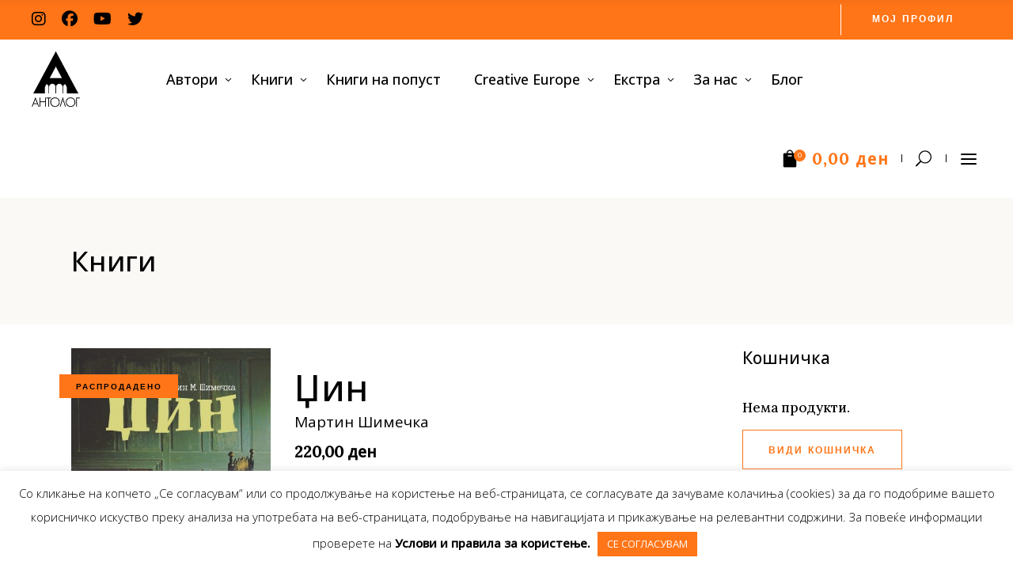

--- FILE ---
content_type: text/html; charset=UTF-8
request_url: https://antolog.mk/product/dhin/
body_size: 36257
content:
<!DOCTYPE html>
<html lang="en-US">
<head>
			
		<meta charset="UTF-8"/>
		<link rel="profile" href="https://gmpg.org/xfn/11"/>
			
				<meta name="viewport" content="width=device-width,initial-scale=1,user-scalable=yes">
		<meta name='robots' content='index, follow, max-image-preview:large, max-snippet:-1, max-video-preview:-1' />

	<!-- This site is optimized with the Yoast SEO plugin v26.0 - https://yoast.com/wordpress/plugins/seo/ -->
	<title>Џин - Антолог</title>
	<link rel="canonical" href="https://antolog.mk/product/dhin/" />
	<meta property="og:locale" content="en_US" />
	<meta property="og:type" content="article" />
	<meta property="og:title" content="Џин - Антолог" />
	<meta property="og:description" content="Мартин М. Шимечка, чиј татко бил затворан од комунистичкиот режим, и самиот имал затворени врати до нормалниот општествен живот. Книжевноста за него била точка на излез. Книгите на Шимечка во голема мера се автобиографски, поле каде што тој го открива [&hellip;]" />
	<meta property="og:url" content="https://antolog.mk/product/dhin/" />
	<meta property="og:site_name" content="Антолог" />
	<meta property="article:modified_time" content="2024-12-24T16:54:32+00:00" />
	<meta property="og:image" content="https://antolog.mk/wp-content/uploads/2020/05/196.Djin_.jpg" />
	<meta property="og:image:width" content="1049" />
	<meta property="og:image:height" content="1600" />
	<meta property="og:image:type" content="image/jpeg" />
	<meta name="twitter:card" content="summary_large_image" />
	<meta name="twitter:label1" content="Est. reading time" />
	<meta name="twitter:data1" content="1 minute" />
	<script type="application/ld+json" class="yoast-schema-graph">{"@context":"https://schema.org","@graph":[{"@type":"WebPage","@id":"https://antolog.mk/product/dhin/","url":"https://antolog.mk/product/dhin/","name":"Џин - Антолог","isPartOf":{"@id":"https://antolog.mk/#website"},"primaryImageOfPage":{"@id":"https://antolog.mk/product/dhin/#primaryimage"},"image":{"@id":"https://antolog.mk/product/dhin/#primaryimage"},"thumbnailUrl":"https://antolog.mk/wp-content/uploads/2020/05/196.Djin_.jpg","datePublished":"2020-05-30T22:45:11+00:00","dateModified":"2024-12-24T16:54:32+00:00","breadcrumb":{"@id":"https://antolog.mk/product/dhin/#breadcrumb"},"inLanguage":"en-US","potentialAction":[{"@type":"ReadAction","target":["https://antolog.mk/product/dhin/"]}]},{"@type":"ImageObject","inLanguage":"en-US","@id":"https://antolog.mk/product/dhin/#primaryimage","url":"https://antolog.mk/wp-content/uploads/2020/05/196.Djin_.jpg","contentUrl":"https://antolog.mk/wp-content/uploads/2020/05/196.Djin_.jpg","width":1049,"height":1600},{"@type":"BreadcrumbList","@id":"https://antolog.mk/product/dhin/#breadcrumb","itemListElement":[{"@type":"ListItem","position":1,"name":"Home","item":"https://antolog.mk/"},{"@type":"ListItem","position":2,"name":"Книги","item":"https://antolog.mk/shop/"},{"@type":"ListItem","position":3,"name":"Џин"}]},{"@type":"WebSite","@id":"https://antolog.mk/#website","url":"https://antolog.mk/","name":"Антолог","description":"Зависни од книги","publisher":{"@id":"https://antolog.mk/#organization"},"potentialAction":[{"@type":"SearchAction","target":{"@type":"EntryPoint","urlTemplate":"https://antolog.mk/?s={search_term_string}"},"query-input":{"@type":"PropertyValueSpecification","valueRequired":true,"valueName":"search_term_string"}}],"inLanguage":"en-US"},{"@type":"Organization","@id":"https://antolog.mk/#organization","name":"Антолог","url":"https://antolog.mk/","logo":{"@type":"ImageObject","inLanguage":"en-US","@id":"https://antolog.mk/#/schema/logo/image/","url":"https://antolog.mk/wp-content/uploads/2020/07/1200x630px-fb-image.jpg","contentUrl":"https://antolog.mk/wp-content/uploads/2020/07/1200x630px-fb-image.jpg","width":1200,"height":630,"caption":"Антолог"},"image":{"@id":"https://antolog.mk/#/schema/logo/image/"}}]}</script>
	<!-- / Yoast SEO plugin. -->


<link rel='dns-prefetch' href='//code.jquery.com' />
<link rel='dns-prefetch' href='//fonts.googleapis.com' />
<link rel='dns-prefetch' href='//www.googletagmanager.com' />
<link rel="alternate" type="application/rss+xml" title="Антолог &raquo; Feed" href="https://antolog.mk/feed/" />
<link rel="alternate" type="application/rss+xml" title="Антолог &raquo; Comments Feed" href="https://antolog.mk/comments/feed/" />
<link rel="alternate" type="application/rss+xml" title="Антолог &raquo; Џин Comments Feed" href="https://antolog.mk/product/dhin/feed/" />
<link rel="alternate" title="oEmbed (JSON)" type="application/json+oembed" href="https://antolog.mk/wp-json/oembed/1.0/embed?url=https%3A%2F%2Fantolog.mk%2Fproduct%2Fdhin%2F" />
<link rel="alternate" title="oEmbed (XML)" type="text/xml+oembed" href="https://antolog.mk/wp-json/oembed/1.0/embed?url=https%3A%2F%2Fantolog.mk%2Fproduct%2Fdhin%2F&#038;format=xml" />
<style id='wp-img-auto-sizes-contain-inline-css' type='text/css'>
img:is([sizes=auto i],[sizes^="auto," i]){contain-intrinsic-size:3000px 1500px}
/*# sourceURL=wp-img-auto-sizes-contain-inline-css */
</style>

<style id='wp-emoji-styles-inline-css' type='text/css'>

	img.wp-smiley, img.emoji {
		display: inline !important;
		border: none !important;
		box-shadow: none !important;
		height: 1em !important;
		width: 1em !important;
		margin: 0 0.07em !important;
		vertical-align: -0.1em !important;
		background: none !important;
		padding: 0 !important;
	}
/*# sourceURL=wp-emoji-styles-inline-css */
</style>
<link rel='stylesheet' id='wp-block-library-css' href='https://antolog.mk/wp-includes/css/dist/block-library/style.min.css?ver=6.9' type='text/css' media='all' />
<link rel='stylesheet' id='wc-blocks-style-css' href='https://antolog.mk/wp-content/plugins/woocommerce/assets/client/blocks/wc-blocks.css?ver=wc-10.2.3' type='text/css' media='all' />
<style id='global-styles-inline-css' type='text/css'>
:root{--wp--preset--aspect-ratio--square: 1;--wp--preset--aspect-ratio--4-3: 4/3;--wp--preset--aspect-ratio--3-4: 3/4;--wp--preset--aspect-ratio--3-2: 3/2;--wp--preset--aspect-ratio--2-3: 2/3;--wp--preset--aspect-ratio--16-9: 16/9;--wp--preset--aspect-ratio--9-16: 9/16;--wp--preset--color--black: #000000;--wp--preset--color--cyan-bluish-gray: #abb8c3;--wp--preset--color--white: #ffffff;--wp--preset--color--pale-pink: #f78da7;--wp--preset--color--vivid-red: #cf2e2e;--wp--preset--color--luminous-vivid-orange: #ff6900;--wp--preset--color--luminous-vivid-amber: #fcb900;--wp--preset--color--light-green-cyan: #7bdcb5;--wp--preset--color--vivid-green-cyan: #00d084;--wp--preset--color--pale-cyan-blue: #8ed1fc;--wp--preset--color--vivid-cyan-blue: #0693e3;--wp--preset--color--vivid-purple: #9b51e0;--wp--preset--gradient--vivid-cyan-blue-to-vivid-purple: linear-gradient(135deg,rgb(6,147,227) 0%,rgb(155,81,224) 100%);--wp--preset--gradient--light-green-cyan-to-vivid-green-cyan: linear-gradient(135deg,rgb(122,220,180) 0%,rgb(0,208,130) 100%);--wp--preset--gradient--luminous-vivid-amber-to-luminous-vivid-orange: linear-gradient(135deg,rgb(252,185,0) 0%,rgb(255,105,0) 100%);--wp--preset--gradient--luminous-vivid-orange-to-vivid-red: linear-gradient(135deg,rgb(255,105,0) 0%,rgb(207,46,46) 100%);--wp--preset--gradient--very-light-gray-to-cyan-bluish-gray: linear-gradient(135deg,rgb(238,238,238) 0%,rgb(169,184,195) 100%);--wp--preset--gradient--cool-to-warm-spectrum: linear-gradient(135deg,rgb(74,234,220) 0%,rgb(151,120,209) 20%,rgb(207,42,186) 40%,rgb(238,44,130) 60%,rgb(251,105,98) 80%,rgb(254,248,76) 100%);--wp--preset--gradient--blush-light-purple: linear-gradient(135deg,rgb(255,206,236) 0%,rgb(152,150,240) 100%);--wp--preset--gradient--blush-bordeaux: linear-gradient(135deg,rgb(254,205,165) 0%,rgb(254,45,45) 50%,rgb(107,0,62) 100%);--wp--preset--gradient--luminous-dusk: linear-gradient(135deg,rgb(255,203,112) 0%,rgb(199,81,192) 50%,rgb(65,88,208) 100%);--wp--preset--gradient--pale-ocean: linear-gradient(135deg,rgb(255,245,203) 0%,rgb(182,227,212) 50%,rgb(51,167,181) 100%);--wp--preset--gradient--electric-grass: linear-gradient(135deg,rgb(202,248,128) 0%,rgb(113,206,126) 100%);--wp--preset--gradient--midnight: linear-gradient(135deg,rgb(2,3,129) 0%,rgb(40,116,252) 100%);--wp--preset--font-size--small: 13px;--wp--preset--font-size--medium: 20px;--wp--preset--font-size--large: 36px;--wp--preset--font-size--x-large: 42px;--wp--preset--spacing--20: 0.44rem;--wp--preset--spacing--30: 0.67rem;--wp--preset--spacing--40: 1rem;--wp--preset--spacing--50: 1.5rem;--wp--preset--spacing--60: 2.25rem;--wp--preset--spacing--70: 3.38rem;--wp--preset--spacing--80: 5.06rem;--wp--preset--shadow--natural: 6px 6px 9px rgba(0, 0, 0, 0.2);--wp--preset--shadow--deep: 12px 12px 50px rgba(0, 0, 0, 0.4);--wp--preset--shadow--sharp: 6px 6px 0px rgba(0, 0, 0, 0.2);--wp--preset--shadow--outlined: 6px 6px 0px -3px rgb(255, 255, 255), 6px 6px rgb(0, 0, 0);--wp--preset--shadow--crisp: 6px 6px 0px rgb(0, 0, 0);}:where(.is-layout-flex){gap: 0.5em;}:where(.is-layout-grid){gap: 0.5em;}body .is-layout-flex{display: flex;}.is-layout-flex{flex-wrap: wrap;align-items: center;}.is-layout-flex > :is(*, div){margin: 0;}body .is-layout-grid{display: grid;}.is-layout-grid > :is(*, div){margin: 0;}:where(.wp-block-columns.is-layout-flex){gap: 2em;}:where(.wp-block-columns.is-layout-grid){gap: 2em;}:where(.wp-block-post-template.is-layout-flex){gap: 1.25em;}:where(.wp-block-post-template.is-layout-grid){gap: 1.25em;}.has-black-color{color: var(--wp--preset--color--black) !important;}.has-cyan-bluish-gray-color{color: var(--wp--preset--color--cyan-bluish-gray) !important;}.has-white-color{color: var(--wp--preset--color--white) !important;}.has-pale-pink-color{color: var(--wp--preset--color--pale-pink) !important;}.has-vivid-red-color{color: var(--wp--preset--color--vivid-red) !important;}.has-luminous-vivid-orange-color{color: var(--wp--preset--color--luminous-vivid-orange) !important;}.has-luminous-vivid-amber-color{color: var(--wp--preset--color--luminous-vivid-amber) !important;}.has-light-green-cyan-color{color: var(--wp--preset--color--light-green-cyan) !important;}.has-vivid-green-cyan-color{color: var(--wp--preset--color--vivid-green-cyan) !important;}.has-pale-cyan-blue-color{color: var(--wp--preset--color--pale-cyan-blue) !important;}.has-vivid-cyan-blue-color{color: var(--wp--preset--color--vivid-cyan-blue) !important;}.has-vivid-purple-color{color: var(--wp--preset--color--vivid-purple) !important;}.has-black-background-color{background-color: var(--wp--preset--color--black) !important;}.has-cyan-bluish-gray-background-color{background-color: var(--wp--preset--color--cyan-bluish-gray) !important;}.has-white-background-color{background-color: var(--wp--preset--color--white) !important;}.has-pale-pink-background-color{background-color: var(--wp--preset--color--pale-pink) !important;}.has-vivid-red-background-color{background-color: var(--wp--preset--color--vivid-red) !important;}.has-luminous-vivid-orange-background-color{background-color: var(--wp--preset--color--luminous-vivid-orange) !important;}.has-luminous-vivid-amber-background-color{background-color: var(--wp--preset--color--luminous-vivid-amber) !important;}.has-light-green-cyan-background-color{background-color: var(--wp--preset--color--light-green-cyan) !important;}.has-vivid-green-cyan-background-color{background-color: var(--wp--preset--color--vivid-green-cyan) !important;}.has-pale-cyan-blue-background-color{background-color: var(--wp--preset--color--pale-cyan-blue) !important;}.has-vivid-cyan-blue-background-color{background-color: var(--wp--preset--color--vivid-cyan-blue) !important;}.has-vivid-purple-background-color{background-color: var(--wp--preset--color--vivid-purple) !important;}.has-black-border-color{border-color: var(--wp--preset--color--black) !important;}.has-cyan-bluish-gray-border-color{border-color: var(--wp--preset--color--cyan-bluish-gray) !important;}.has-white-border-color{border-color: var(--wp--preset--color--white) !important;}.has-pale-pink-border-color{border-color: var(--wp--preset--color--pale-pink) !important;}.has-vivid-red-border-color{border-color: var(--wp--preset--color--vivid-red) !important;}.has-luminous-vivid-orange-border-color{border-color: var(--wp--preset--color--luminous-vivid-orange) !important;}.has-luminous-vivid-amber-border-color{border-color: var(--wp--preset--color--luminous-vivid-amber) !important;}.has-light-green-cyan-border-color{border-color: var(--wp--preset--color--light-green-cyan) !important;}.has-vivid-green-cyan-border-color{border-color: var(--wp--preset--color--vivid-green-cyan) !important;}.has-pale-cyan-blue-border-color{border-color: var(--wp--preset--color--pale-cyan-blue) !important;}.has-vivid-cyan-blue-border-color{border-color: var(--wp--preset--color--vivid-cyan-blue) !important;}.has-vivid-purple-border-color{border-color: var(--wp--preset--color--vivid-purple) !important;}.has-vivid-cyan-blue-to-vivid-purple-gradient-background{background: var(--wp--preset--gradient--vivid-cyan-blue-to-vivid-purple) !important;}.has-light-green-cyan-to-vivid-green-cyan-gradient-background{background: var(--wp--preset--gradient--light-green-cyan-to-vivid-green-cyan) !important;}.has-luminous-vivid-amber-to-luminous-vivid-orange-gradient-background{background: var(--wp--preset--gradient--luminous-vivid-amber-to-luminous-vivid-orange) !important;}.has-luminous-vivid-orange-to-vivid-red-gradient-background{background: var(--wp--preset--gradient--luminous-vivid-orange-to-vivid-red) !important;}.has-very-light-gray-to-cyan-bluish-gray-gradient-background{background: var(--wp--preset--gradient--very-light-gray-to-cyan-bluish-gray) !important;}.has-cool-to-warm-spectrum-gradient-background{background: var(--wp--preset--gradient--cool-to-warm-spectrum) !important;}.has-blush-light-purple-gradient-background{background: var(--wp--preset--gradient--blush-light-purple) !important;}.has-blush-bordeaux-gradient-background{background: var(--wp--preset--gradient--blush-bordeaux) !important;}.has-luminous-dusk-gradient-background{background: var(--wp--preset--gradient--luminous-dusk) !important;}.has-pale-ocean-gradient-background{background: var(--wp--preset--gradient--pale-ocean) !important;}.has-electric-grass-gradient-background{background: var(--wp--preset--gradient--electric-grass) !important;}.has-midnight-gradient-background{background: var(--wp--preset--gradient--midnight) !important;}.has-small-font-size{font-size: var(--wp--preset--font-size--small) !important;}.has-medium-font-size{font-size: var(--wp--preset--font-size--medium) !important;}.has-large-font-size{font-size: var(--wp--preset--font-size--large) !important;}.has-x-large-font-size{font-size: var(--wp--preset--font-size--x-large) !important;}
/*# sourceURL=global-styles-inline-css */
</style>

<style id='classic-theme-styles-inline-css' type='text/css'>
/*! This file is auto-generated */
.wp-block-button__link{color:#fff;background-color:#32373c;border-radius:9999px;box-shadow:none;text-decoration:none;padding:calc(.667em + 2px) calc(1.333em + 2px);font-size:1.125em}.wp-block-file__button{background:#32373c;color:#fff;text-decoration:none}
/*# sourceURL=/wp-includes/css/classic-themes.min.css */
</style>
<link rel='stylesheet' id='wbdv-custom-stylesheet-css' href='https://antolog.mk/wp-content/plugins/birthday-discount-vouchers/assets/css/wbdv-custom.css?ver=6.9' type='text/css' media='all' />
<link rel='stylesheet' id='wbdv-picker-stylesheet-css' href='https://antolog.mk/wp-content/plugins/birthday-discount-vouchers/assets/css/classic.css?ver=6.9' type='text/css' media='all' />
<link rel='stylesheet' id='jquery-ui-css' href='//code.jquery.com/ui/1.11.2/themes/smoothness/jquery-ui.css?ver=6.9' type='text/css' media='all' />
<link rel='stylesheet' id='contact-form-7-css' href='https://antolog.mk/wp-content/plugins/contact-form-7/includes/css/styles.css?ver=6.1.2' type='text/css' media='all' />
<link rel='stylesheet' id='cookie-law-info-css' href='https://antolog.mk/wp-content/plugins/cookie-law-info/legacy/public/css/cookie-law-info-public.css?ver=3.3.5' type='text/css' media='all' />
<link rel='stylesheet' id='cookie-law-info-gdpr-css' href='https://antolog.mk/wp-content/plugins/cookie-law-info/legacy/public/css/cookie-law-info-gdpr.css?ver=3.3.5' type='text/css' media='all' />
<link rel='stylesheet' id='photoswipe-css' href='https://antolog.mk/wp-content/plugins/woocommerce/assets/css/photoswipe/photoswipe.min.css?ver=10.2.3' type='text/css' media='all' />
<link rel='stylesheet' id='photoswipe-default-skin-css' href='https://antolog.mk/wp-content/plugins/woocommerce/assets/css/photoswipe/default-skin/default-skin.min.css?ver=10.2.3' type='text/css' media='all' />
<style id='woocommerce-inline-inline-css' type='text/css'>
.woocommerce form .form-row .required { visibility: visible; }
/*# sourceURL=woocommerce-inline-inline-css */
</style>
<link rel='stylesheet' id='brands-styles-css' href='https://antolog.mk/wp-content/plugins/woocommerce/assets/css/brands.css?ver=10.2.3' type='text/css' media='all' />
<link rel='stylesheet' id='chapterone-mikado-default-style-css' href='https://antolog.mk/wp-content/themes/chapterone/style.css?ver=6.9' type='text/css' media='all' />
<link rel='stylesheet' id='chapterone-mikado-child-style-css' href='https://antolog.mk/wp-content/themes/chapterone-child/style.css?ver=6.9' type='text/css' media='all' />
<link rel='stylesheet' id='chapterone-mikado-modules-css' href='https://antolog.mk/wp-content/themes/chapterone/assets/css/modules.min.css?ver=6.9' type='text/css' media='all' />
<link rel='stylesheet' id='chapterone-mikado-dripicons-css' href='https://antolog.mk/wp-content/themes/chapterone/framework/lib/icons-pack/dripicons/dripicons.css?ver=6.9' type='text/css' media='all' />
<link rel='stylesheet' id='chapterone-mikado-font_elegant-css' href='https://antolog.mk/wp-content/themes/chapterone/framework/lib/icons-pack/elegant-icons/style.min.css?ver=6.9' type='text/css' media='all' />
<link rel='stylesheet' id='chapterone-mikado-font_awesome-css' href='https://antolog.mk/wp-content/themes/chapterone/framework/lib/icons-pack/font-awesome/css/fontawesome-all.min.css?ver=6.9' type='text/css' media='all' />
<link rel='stylesheet' id='chapterone-mikado-ion_icons-css' href='https://antolog.mk/wp-content/themes/chapterone/framework/lib/icons-pack/ion-icons/css/ionicons.min.css?ver=6.9' type='text/css' media='all' />
<link rel='stylesheet' id='chapterone-mikado-linea_icons-css' href='https://antolog.mk/wp-content/themes/chapterone/framework/lib/icons-pack/linea-icons/style.css?ver=6.9' type='text/css' media='all' />
<link rel='stylesheet' id='chapterone-mikado-linear_icons-css' href='https://antolog.mk/wp-content/themes/chapterone/framework/lib/icons-pack/linear-icons/style.css?ver=6.9' type='text/css' media='all' />
<link rel='stylesheet' id='chapterone-mikado-simple_line_icons-css' href='https://antolog.mk/wp-content/themes/chapterone/framework/lib/icons-pack/simple-line-icons/simple-line-icons.css?ver=6.9' type='text/css' media='all' />
<link rel='stylesheet' id='mediaelement-css' href='https://antolog.mk/wp-includes/js/mediaelement/mediaelementplayer-legacy.min.css?ver=4.2.17' type='text/css' media='all' />
<link rel='stylesheet' id='wp-mediaelement-css' href='https://antolog.mk/wp-includes/js/mediaelement/wp-mediaelement.min.css?ver=6.9' type='text/css' media='all' />
<link rel='stylesheet' id='chapterone-mikado-woo-css' href='https://antolog.mk/wp-content/themes/chapterone/assets/css/woocommerce.min.css?ver=6.9' type='text/css' media='all' />
<link rel='stylesheet' id='chapterone-mikado-woo-responsive-css' href='https://antolog.mk/wp-content/themes/chapterone/assets/css/woocommerce-responsive.min.css?ver=6.9' type='text/css' media='all' />
<link rel='stylesheet' id='chapterone-mikado-style-dynamic-css' href='https://antolog.mk/wp-content/themes/chapterone/assets/css/style_dynamic.css?ver=1734599260' type='text/css' media='all' />
<link rel='stylesheet' id='chapterone-mikado-modules-responsive-css' href='https://antolog.mk/wp-content/themes/chapterone/assets/css/modules-responsive.min.css?ver=6.9' type='text/css' media='all' />
<link rel='stylesheet' id='chapterone-mikado-style-dynamic-responsive-css' href='https://antolog.mk/wp-content/themes/chapterone/assets/css/style_dynamic_responsive.css?ver=1734599260' type='text/css' media='all' />
<link rel='stylesheet' id='chapterone-mikado-google-fonts-css' href='https://fonts.googleapis.com/css?family=Cormorant+Garamond%3A300%2C400%2C500%7CJosefin+Sans%3A300%2C400%2C500%7COpen+Sans%3A300%2C400%2C500%7CLora%3A300%2C400%2C500&#038;subset=latin-ext&#038;ver=1.0.0' type='text/css' media='all' />
<link rel='stylesheet' id='js_composer_front-css' href='https://antolog.mk/wp-content/plugins/js_composer/assets/css/js_composer.min.css?ver=8.6.1' type='text/css' media='all' />
<link rel='stylesheet' id='dhvc-woocommerce-page-css' href='https://antolog.mk/wp-content/plugins/dhvc-woocommerce-page/assets/css/style.css?ver=5.3.5' type='text/css' media='all' />
<script type="text/javascript" src="https://antolog.mk/wp-includes/js/jquery/jquery.min.js?ver=3.7.1" id="jquery-core-js"></script>
<script type="text/javascript" src="https://antolog.mk/wp-includes/js/jquery/jquery-migrate.min.js?ver=3.4.1" id="jquery-migrate-js"></script>
<script type="text/javascript" id="cookie-law-info-js-extra">
/* <![CDATA[ */
var Cli_Data = {"nn_cookie_ids":[],"cookielist":[],"non_necessary_cookies":[],"ccpaEnabled":"","ccpaRegionBased":"","ccpaBarEnabled":"","strictlyEnabled":["necessary","obligatoire"],"ccpaType":"gdpr","js_blocking":"","custom_integration":"","triggerDomRefresh":"","secure_cookies":""};
var cli_cookiebar_settings = {"animate_speed_hide":"500","animate_speed_show":"500","background":"#FFF","border":"#b1a6a6c2","border_on":"","button_1_button_colour":"#ff7518","button_1_button_hover":"#cc5e13","button_1_link_colour":"#ffffff","button_1_as_button":"1","button_1_new_win":"","button_2_button_colour":"#333","button_2_button_hover":"#292929","button_2_link_colour":"#444","button_2_as_button":"","button_2_hidebar":"","button_3_button_colour":"#000","button_3_button_hover":"#000000","button_3_link_colour":"#fff","button_3_as_button":"1","button_3_new_win":"","button_4_button_colour":"#000","button_4_button_hover":"#000000","button_4_link_colour":"#62a329","button_4_as_button":"","button_7_button_colour":"#61a229","button_7_button_hover":"#4e8221","button_7_link_colour":"#fff","button_7_as_button":"1","button_7_new_win":"","font_family":"inherit","header_fix":"","notify_animate_hide":"1","notify_animate_show":"1","notify_div_id":"#cookie-law-info-bar","notify_position_horizontal":"right","notify_position_vertical":"bottom","scroll_close":"","scroll_close_reload":"","accept_close_reload":"","reject_close_reload":"","showagain_tab":"","showagain_background":"#fff","showagain_border":"#000","showagain_div_id":"#cookie-law-info-again","showagain_x_position":"100px","text":"#000","show_once_yn":"","show_once":"10000","logging_on":"","as_popup":"","popup_overlay":"1","bar_heading_text":"","cookie_bar_as":"banner","popup_showagain_position":"bottom-right","widget_position":"left"};
var log_object = {"ajax_url":"https://antolog.mk/wp-admin/admin-ajax.php"};
//# sourceURL=cookie-law-info-js-extra
/* ]]> */
</script>
<script type="text/javascript" src="https://antolog.mk/wp-content/plugins/cookie-law-info/legacy/public/js/cookie-law-info-public.js?ver=3.3.5" id="cookie-law-info-js"></script>
<script type="text/javascript" src="//antolog.mk/wp-content/plugins/revslider/sr6/assets/js/rbtools.min.js?ver=6.7.38" id="tp-tools-js"></script>
<script type="text/javascript" src="//antolog.mk/wp-content/plugins/revslider/sr6/assets/js/rs6.min.js?ver=6.7.38" id="revmin-js"></script>
<script type="text/javascript" src="https://antolog.mk/wp-content/plugins/woocommerce/assets/js/jquery-blockui/jquery.blockUI.min.js?ver=2.7.0-wc.10.2.3" id="jquery-blockui-js" data-wp-strategy="defer"></script>
<script type="text/javascript" id="wc-add-to-cart-js-extra">
/* <![CDATA[ */
var wc_add_to_cart_params = {"ajax_url":"/wp-admin/admin-ajax.php","wc_ajax_url":"/?wc-ajax=%%endpoint%%","i18n_view_cart":"\u0412\u0438\u0434\u0438 \u043a\u043e\u0448\u043d\u0438\u0447\u043a\u0430","cart_url":"https://antolog.mk/cart/","is_cart":"","cart_redirect_after_add":"no"};
//# sourceURL=wc-add-to-cart-js-extra
/* ]]> */
</script>
<script type="text/javascript" src="https://antolog.mk/wp-content/plugins/woocommerce/assets/js/frontend/add-to-cart.min.js?ver=10.2.3" id="wc-add-to-cart-js" data-wp-strategy="defer"></script>
<script type="text/javascript" src="https://antolog.mk/wp-content/plugins/woocommerce/assets/js/photoswipe/photoswipe.min.js?ver=4.1.1-wc.10.2.3" id="photoswipe-js" defer="defer" data-wp-strategy="defer"></script>
<script type="text/javascript" src="https://antolog.mk/wp-content/plugins/woocommerce/assets/js/photoswipe/photoswipe-ui-default.min.js?ver=4.1.1-wc.10.2.3" id="photoswipe-ui-default-js" defer="defer" data-wp-strategy="defer"></script>
<script type="text/javascript" id="wc-single-product-js-extra">
/* <![CDATA[ */
var wc_single_product_params = {"i18n_required_rating_text":"Please select a rating","i18n_rating_options":["1 of 5 stars","2 of 5 stars","3 of 5 stars","4 of 5 stars","5 of 5 stars"],"i18n_product_gallery_trigger_text":"View full-screen image gallery","review_rating_required":"yes","flexslider":{"rtl":false,"animation":"slide","smoothHeight":true,"directionNav":false,"controlNav":"thumbnails","slideshow":false,"animationSpeed":500,"animationLoop":false,"allowOneSlide":false},"zoom_enabled":"","zoom_options":[],"photoswipe_enabled":"1","photoswipe_options":{"shareEl":false,"closeOnScroll":false,"history":false,"hideAnimationDuration":0,"showAnimationDuration":0},"flexslider_enabled":""};
//# sourceURL=wc-single-product-js-extra
/* ]]> */
</script>
<script type="text/javascript" src="https://antolog.mk/wp-content/plugins/woocommerce/assets/js/frontend/single-product.min.js?ver=10.2.3" id="wc-single-product-js" defer="defer" data-wp-strategy="defer"></script>
<script type="text/javascript" src="https://antolog.mk/wp-content/plugins/woocommerce/assets/js/js-cookie/js.cookie.min.js?ver=2.1.4-wc.10.2.3" id="js-cookie-js" defer="defer" data-wp-strategy="defer"></script>
<script type="text/javascript" id="woocommerce-js-extra">
/* <![CDATA[ */
var woocommerce_params = {"ajax_url":"/wp-admin/admin-ajax.php","wc_ajax_url":"/?wc-ajax=%%endpoint%%","i18n_password_show":"Show password","i18n_password_hide":"Hide password"};
//# sourceURL=woocommerce-js-extra
/* ]]> */
</script>
<script type="text/javascript" src="https://antolog.mk/wp-content/plugins/woocommerce/assets/js/frontend/woocommerce.min.js?ver=10.2.3" id="woocommerce-js" defer="defer" data-wp-strategy="defer"></script>
<script type="text/javascript" src="https://antolog.mk/wp-content/plugins/js_composer/assets/js/vendors/woocommerce-add-to-cart.js?ver=8.6.1" id="vc_woocommerce-add-to-cart-js-js"></script>
<script type="text/javascript" src="https://antolog.mk/wp-content/plugins/woocommerce/assets/js/select2/select2.full.min.js?ver=4.0.3-wc.10.2.3" id="select2-js" defer="defer" data-wp-strategy="defer"></script>
<script></script><link rel="https://api.w.org/" href="https://antolog.mk/wp-json/" /><link rel="alternate" title="JSON" type="application/json" href="https://antolog.mk/wp-json/wp/v2/product/4153" /><link rel="EditURI" type="application/rsd+xml" title="RSD" href="https://antolog.mk/xmlrpc.php?rsd" />
<meta name="generator" content="WordPress 6.9" />
<meta name="generator" content="WooCommerce 10.2.3" />
<link rel='shortlink' href='https://antolog.mk/?p=4153' />
<meta name="generator" content="Site Kit by Google 1.162.1" />	<noscript><style>.woocommerce-product-gallery{ opacity: 1 !important; }</style></noscript>
	<meta name="generator" content="Powered by WPBakery Page Builder - drag and drop page builder for WordPress."/>
<meta name="generator" content="Powered by Slider Revolution 6.7.38 - responsive, Mobile-Friendly Slider Plugin for WordPress with comfortable drag and drop interface." />
<link rel="icon" href="https://antolog.mk/wp-content/uploads/2020/05/favicon-100x100.png" sizes="32x32" />
<link rel="icon" href="https://antolog.mk/wp-content/uploads/2020/05/favicon.png" sizes="192x192" />
<link rel="apple-touch-icon" href="https://antolog.mk/wp-content/uploads/2020/05/favicon.png" />
<meta name="msapplication-TileImage" content="https://antolog.mk/wp-content/uploads/2020/05/favicon.png" />
<script>function setREVStartSize(e){
			//window.requestAnimationFrame(function() {
				window.RSIW = window.RSIW===undefined ? window.innerWidth : window.RSIW;
				window.RSIH = window.RSIH===undefined ? window.innerHeight : window.RSIH;
				try {
					var pw = document.getElementById(e.c).parentNode.offsetWidth,
						newh;
					pw = pw===0 || isNaN(pw) || (e.l=="fullwidth" || e.layout=="fullwidth") ? window.RSIW : pw;
					e.tabw = e.tabw===undefined ? 0 : parseInt(e.tabw);
					e.thumbw = e.thumbw===undefined ? 0 : parseInt(e.thumbw);
					e.tabh = e.tabh===undefined ? 0 : parseInt(e.tabh);
					e.thumbh = e.thumbh===undefined ? 0 : parseInt(e.thumbh);
					e.tabhide = e.tabhide===undefined ? 0 : parseInt(e.tabhide);
					e.thumbhide = e.thumbhide===undefined ? 0 : parseInt(e.thumbhide);
					e.mh = e.mh===undefined || e.mh=="" || e.mh==="auto" ? 0 : parseInt(e.mh,0);
					if(e.layout==="fullscreen" || e.l==="fullscreen")
						newh = Math.max(e.mh,window.RSIH);
					else{
						e.gw = Array.isArray(e.gw) ? e.gw : [e.gw];
						for (var i in e.rl) if (e.gw[i]===undefined || e.gw[i]===0) e.gw[i] = e.gw[i-1];
						e.gh = e.el===undefined || e.el==="" || (Array.isArray(e.el) && e.el.length==0)? e.gh : e.el;
						e.gh = Array.isArray(e.gh) ? e.gh : [e.gh];
						for (var i in e.rl) if (e.gh[i]===undefined || e.gh[i]===0) e.gh[i] = e.gh[i-1];
											
						var nl = new Array(e.rl.length),
							ix = 0,
							sl;
						e.tabw = e.tabhide>=pw ? 0 : e.tabw;
						e.thumbw = e.thumbhide>=pw ? 0 : e.thumbw;
						e.tabh = e.tabhide>=pw ? 0 : e.tabh;
						e.thumbh = e.thumbhide>=pw ? 0 : e.thumbh;
						for (var i in e.rl) nl[i] = e.rl[i]<window.RSIW ? 0 : e.rl[i];
						sl = nl[0];
						for (var i in nl) if (sl>nl[i] && nl[i]>0) { sl = nl[i]; ix=i;}
						var m = pw>(e.gw[ix]+e.tabw+e.thumbw) ? 1 : (pw-(e.tabw+e.thumbw)) / (e.gw[ix]);
						newh =  (e.gh[ix] * m) + (e.tabh + e.thumbh);
					}
					var el = document.getElementById(e.c);
					if (el!==null && el) el.style.height = newh+"px";
					el = document.getElementById(e.c+"_wrapper");
					if (el!==null && el) {
						el.style.height = newh+"px";
						el.style.display = "block";
					}
				} catch(e){
					console.log("Failure at Presize of Slider:" + e)
				}
			//});
		  };</script>
<style type="text/css">.vc_custom_1592521740338{margin-bottom: 30px !important;}.vc_custom_1592521755189{margin-top: 30px !important;}.vc_custom_1592521762875{margin-top: 30px !important;}</style>		<style type="text/css" id="wp-custom-css">
			.mkdf-logo-wrapper a img {
	height: 70% !important;
	margin-top: 15px;
}

.mkdf-page-header a img {
	display: inline;
}

.mkdf-top-bar {
	background-color: #ff7518 !important;
}

.mkdf-top-bar .mkdf-btn {
	padding: 0px 34px 0px 39px;
}

.mkdf-top-bar .mkdf-btn.mkdf-btn-medium.mkdf-btn-solid {
	border-left: 1px solid !important;
	/*border-right: 1px solid !important;*/
}

.mkdf-top-bar .mkdf-btn.mkdf-btn-medium.mkdf-btn-solid:hover {
	background-color: #ff7518 !important;
	border-top: #ff7518;
	border-bottom: #ff7518;
	border-left: 1px solid #000 !important;
	/*border-right: 1px solid #000 !important;*/
	color: #000 !important;
}

.mkdf-btn.mkdf-btn-solid:not(.mkdf-btn-custom-border-hover):hover {
	border-color: transparent !important;
}

.cat-item.cat-item-64 {
	display: none !important;
}

.mkdf-page-footer .mkdf-footer-top-holder {
	background-color: #ff7518 !important;
}

.mkdf-page-footer .widget ul:not(.mkdf-shortcode-list) li a, .mkdf-page-footer .mkdf-footer-top-holder .mkdf-footer-column-2.widget {
	color: black !important;
	text-transform: none !important;
	font-size: 22px;
}

.mkdf-page-footer .widget .mkdf-widget-title {
	color: black !important;
}

.mkdf-drop-down .second .inner ul li ul li a {
	padding: 5px !important;
}

.mkdf-archive-author-text {
	white-space: break-spaces !important;
}

.avtori .entry-title.mkdf-post-title{
    display: none;
}

.avtori .mkdf-post-info-top {
    display: none;
}

.mkdf-post-info-author {
	display: none !important;
}

.custom-menu-avtori {
	clear: none !important;
	width: 0% !important;
	padding-left: 4px !important;
	height: 30px !important;
}

.custom-menu-site-avtori {
	clear: none !important;
	width: 13% !important;
	padding-left: 9px !important;
	height: 30px !important;
}

#custom-menu-avtori,.mkdf-drop-down .wide .second .inner>ul>li.current-menu-item>a  {
	color: #000;
}

.mkdf-container-inner.clearfix {
	padding-top: 30px !important;
}

.custom-meta .tagged_as {
	display: none;
}

.mkdf-woocommerce-page .woocommerce-checkout table tr.shipping #shipping_method li>* {
	margin-left: 10px;
}

.mkdf-woo-single-page .woocommerce-tabs .entry-content {
	text-align: -webkit-auto;
}

.mkdf-pli-add-to-cart.mkdf-default-skin {
	display: none !important;
}

ul.products>.product .mkdf-pl-inner .mkdf-pl-text {
	background-color: #ff7518a1 !important;
}

.mkdf-content a.button {
	display:none !important;
}

.mkdf-pl-holder .mkdf-pli-inner .mkdf-pli-text {
	background-color: #ff7518a1 !important;
}

.mkdf-sold {
	background-color: #ff7518 !important;
	width: 150px !important;
	color: black !important;
	font-weight: 900;
	letter-spacing: 2px !important;
}

.mkdf-pl-holder .mkdf-pli-inner .mkdf-pli-image .mkdf-pli-out-of-stock {
	background-color: #ff7518 !important;
	width: 150px !important;
	color: black !important;
	font-weight: 900;
	letter-spacing: 2px !important;
}

.homepage-button .mkdf-btn.mkdf-btn-outline:hover {
	background-color: #ff7518 !important;
	color: black !important;
}

.vc_gitem-post-data {
	margin-bottom: -20px;
}

.outofstock .woocommerce-Price-amount.amount {
	color: #000 !important;
  font-size: 25px;
  font-weight: 900;
}

.woocommerce-Price-amount.amount {
	color: #ff7518 !important;
  font-size: 20px !important;
  font-weight: 900 !important;
	font-family: Lora;
}

.mkdf-pli-price {
	color: #ff7518 !important;
  font-size: 25px !important;
  font-weight: 900 !important;
}

.mkdf-woo-single-page .woocommerce-tabs ul.tabs>li a {
	text-transform: none !important;
	color: ffffff !important;
	font-weight: 600;
}

.mkdf-woo-single-page .woocommerce-tabs ul.tabs>li.active, .mkdf-woo-single-page .woocommerce-tabs ul.tabs>li:hover {
	background-color: #000;
	border-color: white !important;
}

.mkdf-btn-text {
	font-weight: 900;
  letter-spacing: 2px;
	font-size: 12px;
	font-family: "Josefin Sans",sans-serif;
}

.icon_bag_alt:before {
	content: "\e079" !important;
}

.festival-bookstar .mkdf-pl-text-wrapper {
	display: none !important;
}

.festival-bookstar h4 {
	font-weight: 900 !important;
	font-size: 20px !important;
}

.template-evropska-prikazna h4 {
	font-weight: 900 !important;
	font-size: 20px !important;
}

.template-evropska-prikazna .mkdf-pl-text-wrapper {
	display: none !important;
}

.template-evropska-prikazna .vc_row {
	padding-bottom: 30px !important;
}

.button-blog-homepage .vc_btn3.vc_btn3-size-lg {
	background-image: none !important;
	text-transform: uppercase !important;
	color: #ff7518 !important;
	font-weight: 900;
  letter-spacing: 2px;
	transition: all .5s ease-in !important;
}

.button-blog-homepage .vc_btn3.vc_btn3-size-lg:hover {
	background-image: none !important;
	color: #000 !important;
	text-transform: uppercase !important;
	text-decoration: underline !important;
	transition: all .5s ease-in !important;
}

.blog-post-title-homepage.vc_custom_heading a:hover {
	background-image: none !important;
	color: #ff7518 !important;
	transition: all .5s ease-in !important;
}

.vc_single_image-wrapper.vc_box_border_grey {
	transition: transform .3s ease-in-out,-webkit-transform .3s ease-in-out;
}

.mkdf-blog-holder article .mkdf-post-excerpt-holder {
	overflow: hidden !important;
}

.image-hover-zoom .vc_single_image-wrapper.vc_box_border_grey:hover {
	transform: scale(1.04) !important;
	transition: transform .3s ease-in-out,-webkit-transform .3s ease-in-out;
}

.image-z-index-homepage .wpb_column.vc_column_container.vc_col-sm-3 {
	z-index: 99 !important;
}

p a {
	color: #ea9f31;
}

p a:hover {
	color: #ff7518;
}

.single_add_to_cart_button.button.alt {
	font-weight: 900 !important;
}

.mkdf-woo-single-page .woocommerce-tabs table {
	margin: 26px 160px;
}

.fb_dialog.fb_dialog_advanced.fb_customer_chat_bubble_animated_no_badge.fb_customer_chat_bubble_pop_in {
	bottom: 70px !important;
}

.fb_customer_chat_bounce_in_v2 {
	bottom: 130px !important;
}

.single_add_to_cart_button.button.alt:hover, .mkdf-btn.mkdf-btn-medium.mkdf-btn-solid:hover {
	background-color: black !important;
}

.product_meta {
	display: grid !important;
}

.product_meta .sku_wrapper, .posted_in, .tagged_as  {
	display: none !important;
}

p.price, .mkdf-pli-price {
	display: grid !important;
}

ins {
	text-decoration: none;
}

.mkdf-social-share-holder li a {
	font-size: 20px !important;
}

.woocommerce-Tabs-panel.woocommerce-Tabs-panel--reviews.panel.entry-content.wc-tab {
	text-align: center !important;
}

.mkdf-blog-holder.mkdf-blog-single.mkdf-blog-single-standard .mkdf-post-image {
	display: none !important;
}

.vc_section.template-evropska-prikazna {
	margin-top: -30px !important;
    margin-bottom: -110px !important;
	padding-top: 30px !important;
	padding-bottom: 60px !important;
    background-color: #f0f8ff !important;
    background-position: center !important;
    background-repeat: no-repeat !important;
    background-size: cover !important;
}

.vc_section.festival-bookstar {
	margin-top: -30px !important;
    margin-bottom: -110px !important;
	padding-top: 30px !important;
	padding-bottom: 90px !important;
    background-color: #ffd7b57d !important;
    background-position: center !important;
    background-repeat: no-repeat !important;
    background-size: cover !important;
}

.woocommerce-product-details__short-description .mkdf-btn.mkdf-btn-medium.mkdf-btn-solid {
	background-color: white !important;
	color: #ff7518 !important;
	border: 1px solid #ff7518 !important;
}

.woocommerce-product-details__short-description .mkdf-btn.mkdf-btn-medium.mkdf-btn-solid:hover {
	background-color: white !important;
	color: #000000 !important;
	border: 1px solid #000000 !important;
}

.product_title.entry-title {
	margin-bottom: 0px !important;
}

.stock.in-stock {
	display: none !important;
}

.widget.widget_text .woocommerce.columns-1>.products>.product {
	box-shadow: 10px 10px 49px 0px rgba(0,0,0,0.6);
  padding-top: 15px;
}

.widget.widget_text .price {
	display: grid !important;
}

.widget.widget_text .mkdf-widget-title {
	font-size: 25px;
}

.mkdf-blog-list-holder.mkdf-bl-boxed .mkdf-bli-inner .mkdf-bli-excerpt .mkdf-post-excerpt {
	overflow: hidden;
}

.custom-avtor-category a {
	font-weight: 400 !important;
	font-size: 15px !important;
	color: #ff7518 !important;
}

.mkdf-breadcrumbs-info {
	display: none !important;
}

.mkdf-blog-holder.mkdf-blog-single.mkdf-blog-single-standard h2.entry-title.mkdf-post-title {
	display: none;
}

.mkdf-event-location-holder {
	max-width: 50% !important;
}

/*.single_product_image_custom_template .woocommerce-product-gallery__image {
	width: 120%;
}*/

div#sfsi_floater.norm_row.sfsi_wDiv {
	display: grid;
	width: auto !important;
	left: 5px !important;
}

li.cat-item.current-cat a {
	color: #ff7518 !important;
	font-weight: 800 !important;
}

.mkdf-onsale {
	font-size: 15px !important;
}

#respond input[type=text], #respond textarea, .mkdf-style-form textarea, .post-password-form input[type=password], .wpcf7-form-control.wpcf7-date, .wpcf7-form-control.wpcf7-number, .wpcf7-form-control.wpcf7-quiz, .wpcf7-form-control.wpcf7-select, .wpcf7-form-control.wpcf7-text, .wpcf7-form-control.wpcf7-textarea, input[type=text], input[type=email], input[type=password] {
	text-transform: none !important;
}

button#submit_comment.mkdf-btn.mkdf-btn-medium.mkdf-btn-solid {
		background-color: white !important;
	color: #ff7518 !important;
	border: 1px solid #ff7518 !important;
}

button#submit_comment.mkdf-btn.mkdf-btn-medium.mkdf-btn-solid:hover {
		background-color: white !important;
	color: #000000 !important;
	border: 1px solid #000000 !important;
}

button.wpcf7-form-control.wpcf7-submit.mkdf-btn.mkdf-btn-medium.mkdf-btn-solid {
	background-color: white !important;
	color: #ff7518 !important;
	border: 1px solid #ff7518 !important;
}

button.wpcf7-form-control.wpcf7-submit.mkdf-btn.mkdf-btn-medium.mkdf-btn-solid:hover {
		background-color: white !important;
	color: #000000 !important;
	border: 1px solid #000000 !important;
} 

.mkdf-btn.mkdf-btn-small {
	background-color: white !important;
	color: #ff7518 !important;
	border: 1px solid #ff7518 !important;
	display: block !important;
	text-align: center !important;
	max-width: 80%;
	padding: 9px 10px 5px 10px;
	margin-top: -30px;
	font-weight: 900 !important;
}

.mkdf-btn.mkdf-btn-small:hover {
	background-color: white !important;
	color: #000000 !important;
	border: 1px solid #000000 !important;
}

.mkdf-btn.mkdf-btn-outline:not(.mkdf-btn-custom-border-hover):hover {
		background-color: white !important;
	color: #000000 !important;
	border: 1px solid #000000 !important;
}

textarea#order_comments.input-text  {
	text-transform: none !important;
}

.mkdf-archive-author-holder .mkdf-archive-author-right .mkdf-archive-author-country, .post-password-form input[type=submit], .widget ul:not(.mkdf-shortcode-list) li {
	font-family: Open Sans !important;
	letter-spacing: 2px;
}

.checkout_button_backtocart .button.alt {
	display: block !important;
	float: right !important;
	margin-top: -50px !important;
}

.mkdf-event-single-holder .mkdf-event-header-content-holder .mkdf-event-buy-tickets-holder .mkdf-event-header-price {
	background-color: #ff7518;
  color: #fff;
	font-family: Open Sans;
	font-weight: 900;
	font-size: 20px;
}

body .select2-container--default .select2-selection--single .select2-selection__rendered {
	text-transform: none !important;
}

.mkdf-woocommerce-page .cart-collaterals tr.shipping #shipping_method li>* {
	margin-right: 10px !important;
}

.mkdf-woocommerce-page .woocommerce-checkout table th {
	font-family: Lora !important;
}

.mkdf-woocommerce-page .woocommerce-checkout table tr.shipping #shipping_method {
	font-family: Lora;
}

.vc_toggle_title {
	background-color: white !important;
  border: 1px solid #ff7518 !important;
  display: block !important;
  text-align: center !important;
  max-width: 80%;
  padding: 9px 10px 9px 10px !important;
  margin-top: -30px;
}

.vc_toggle_title:hover {
	background-color: white !important;

  border: 1px solid #000 !important;
  display: block !important;
  text-align: center !important;
  max-width: 80%;
  padding: 9px 10px 9px 10px !important;
  margin-top: -30px;
}

.vc_toggle_title>h4 {
	font-weight: 900 !important;
  letter-spacing: 2px !important;
  font-size: 12px !important;
	color: #ff7518 !important;
	text-transform: uppercase;
	font-family: "Josefin Sans",sans-serif;
	vertical-align: middle !important;
}

.vc_toggle_title>h4:hover {
	font-weight: 900 !important;
  letter-spacing: 2px !important;
  font-size: 12px !important;
	color: #000 !important;
	text-transform: uppercase;
	font-family: "Josefin Sans",sans-serif;
	vertical-align: middle !important;
}

.vc_toggle_icon {
	display: none !important;
}

.vc_toggle_content {
	padding-left: 0px !important;
	font-size: 15px;
}

.mkdf-slide-from-header-bottom-holder .mkdf-form-holder .mkdf-search-submit.mkdf-search-submit-icon-pack {
	font-size: 20px;
}

.bankart_payment_gateway_seamless_expiry .form-row.form-row-first{
	width: auto !important;
} 

.bankart_payment_gateway_seamless_expiry .form-row.form-row-last{
	width: auto !important;
	float: left !important;
	
} 

div#bankart_payment_gateway_seamless .form-row.form-row-wide {
	margin-bottom: -15px !important;
}

select#bankart_payment_gateway_seamless_expiry_month {
	border: 1px solid rgb(199, 193, 198);
  box-shadow: rgba(0, 0, 0, 0.02) 0px 0px 2px 2px inset;
}

select#bankart_payment_gateway_seamless_expiry_year {
	border: 1px solid rgb(199, 193, 198);
  box-shadow: rgba(0, 0, 0, 0.02) 0px 0px 2px 2px inset;
}


.payment-card-online-payment {
	width: 55% !important;
}

div#bankart_payment_gateway_seamless {
	background-color: #515151 !important;
	margin-top: 15px;
}

@media only screen and (min-width: 769px) {
div#bankart_payment_gateway_seamless {
	width: 50%;
  margin-left: auto;
  margin-right: auto;
	}
}

.picker__select--month, .picker__select--year {
	padding: inherit !important;
}

.picker__footer {
	display: none !important;
}

.mkdf-event-date {
	text-transform: lowercase !important;
	font-family: Open Sans !important;
}

.select2-container--default .select2-selection--single .select2-selection__clear {
	display: block !important;
}

.entry-title.mkdf-pli-title, .mkdf-product-list-title {
	font-weight: 600;
}

.mkdf-st-title {
	font-family: Open Sans !important;
}

.mkdf-st-text {
	font-family: Lora !important;
}

.mkdf-title-holder .mkdf-title-wrapper .mkdf-page-title {
	font-family: Open Sans !important;
}

.vc_tta-title-text {
	font-family: Open Sans;
}

.widget.mkdf-footer-bottom-column-1.widget_text .textwidget p {
	font-size: 12px !important;
}

.mkdf-page-footer .widget ul:not(.mkdf-shortcode-list) li a, .mkdf-page-footer .mkdf-footer-top-holder .mkdf-footer-column-2.widget {
	font-size: 18px;
}

.mkdf-event-single-holder .mkdf-event-header-content-holder .mkdf-event-header-title-holder .mkdf-event-header-title {
	font-family: Open Sans !important;
}

.mkdf-event-header-time, .mkdf-event-header-hosted, .mkdf-event-details-holder, span {
	font-family: Open Sans;
}

.mkdf-event-single-holder .mkdf-btn.mkdf-btn-small {
	margin-top: 30px !important;
}

.page-numbers.current, .woocommerce-pagination ul li a {
	font-family: Lora !important;
}

li {
	font-family: Lora;
}

li#nav-menu-item-3664.custom-menu-site-avtori.menu-item.menu-item-type-custom.menu-item-object-custom {
	width: max-content !important;
}

h2.vc_custom_heading {
	font-family: Open Sans !important;
}

.mkdf-event-single-holder .mkdf-event-details-holder .mkdf-event-details-holder-inner .mkdf-event-item>:last-child {
	font-family: open sans !important;
}

.mkdf-woo-single-page .woocommerce-tabs table {
	font-family: lora;
}



@media only screen and (max-width: 320px) {
	.vc_separator.vc_separator_align_left h4 {
    font-size: 25px;
}
	.vc_sep_holder.vc_sep_holder_r {
		display: none;
	}
	.mkdf-section-title-holder .mkdf-st-button .mkdf-btn-text {
	font-size: 12px !important;
}
	.mkdf-btn {
	padding: 7px 10px 4px 10px !important;	
		margin-top: -40px;
	}
	.mkdf-event-location-holder {
		max-width: 100% !important;
	}
}

@media only screen and (max-width: 480px) {
	.custom-prikaz-avtori .wpb_single_image .vc_figure {
		margin-top: -16%;
	}
	#custom-prikaz-avtori, .vc_gitem-post-data h2 {
		font-size: 13px !important;
	}
div#sfsi_floater.norm_row.sfsi_wDiv {
		display: none;
	}
	.wpb_single_image .vc_figure {
		margin-top: 10px;
	}
	.mkdf-event-content {
		text-align: center !important;
	}
	.mkdf-event-content .mkdf-event-date-location-holder {
		display: block !important;
	}
	div.fb_dialog.fb_dialog_mobile.fb_customer_chat_bubble_animated_no_badge.fb_customer_chat_bubble_pop_in {
	bottom: 80px !important;
}

.fb_customer_chat_bounce_in_v2 {
	bottom: 130px !important;
}
	.mkdf-event-location-holder {
	max-width: 100% !important;
}
	.mkdf-woocommerce-page table.cart td.actions {
		display: grid !important;
	}
	.mkdf-woocommerce-page table.cart td.actions .button {
		margin-top: 10px;
	}
	.mkdf-sidebar-holder.mkdf-grid-col-3 {
		margin-top: 30px !important;
	}
	.widget.woocommerce.widget_shopping_cart {
		margin-top: 60px;
	}
	.mkdf-woocommerce-page .woocommerce-info .showcoupon {
		white-space: inherit !important;
	}
	.mkdf-woo-single-page .woocommerce-tabs table {
		margin: auto !important;
	}
	.mkdf-woo-single-page .woocommerce-tabs table th {
		text-align: inherit !important;
	}
	.vc_custom_heading.vc_gitem-post-data.vc_gitem-post-data-source-post_excerpt {
		height: auto !important;
	}
	.vc_custom_heading.blog-post-title-homepage.vc_gitem-post-data.vc_gitem-post-data-source-post_title {
		height: auto !important;
	}
}

@media
only screen and (max-width: 480px) {
  table, thead, tbody, th, td, tr {
    display: block;
  }
  thead tr {
    position: absolute;
    top: -9999px;
    left: -9999px;
  }
  tr { border: 1px solid #ccc; }
  td {
    border: none;
    border-bottom: 1px solid #eee;
    position: relative;
    padding-left: 200px;
    margin-left: 0px;
  }
  td:before {
    position: absolute;
    top: 12px;
    left: 6px;
    width: 200px;
    padding-right: 40px;
    white-space: nowrap;
    margin-left: -150px;
  }
}

@media only screen and (min-width: 481px) and (max-width: 1025px) {
	.custom-prikaz-avtori .wpb_single_image .vc_figure {
		margin-top: -16%;
	}
	#custom-prikaz-avtori, .vc_gitem-post-data h2 {
		font-size: 13px !important;
	}
}

body>#sfsi_floater {
display: none !important
}

.mkdf-pl-single-author-holder {
	display: none !important;
}

.mkdf-woocommerce-page .woocommerce-checkout .col-1 label:not(.checkbox), .mkdf-woocommerce-page .woocommerce-checkout .col-2 label:not(.checkbox) {
	display: block !important;
}

.mkdf-event-header-content-holder {
	display: none !important;
}

.mkdf-event-item.mkdf-event-details-location {
	display: none;
}		</style>
		<noscript><style> .wpb_animate_when_almost_visible { opacity: 1; }</style></noscript><link rel='stylesheet' id='vc_google_fonts_abril_fatfaceregular-css' href='https://fonts.googleapis.com/css?family=Abril+Fatface%3Aregular&#038;subset=latin&#038;ver=8.6.1' type='text/css' media='all' />
<link rel='stylesheet' id='rs-plugin-settings-css' href='//antolog.mk/wp-content/plugins/revslider/sr6/assets/css/rs6.css?ver=6.7.38' type='text/css' media='all' />
<style id='rs-plugin-settings-inline-css' type='text/css'>
#rs-demo-id {}
/*# sourceURL=rs-plugin-settings-inline-css */
</style>
</head>
<body class="wp-singular product-template-default single single-product postid-4153 wp-theme-chapterone wp-child-theme-chapterone-child theme-chapterone chapterone-core-1.1 woocommerce woocommerce-page woocommerce-no-js mkdf-woocommerce-page mkdf-woo-single-page mkdf-woocommerce-columns-6 mkdf-woo-normal-space mkdf-woo-pl-info-below-image mkdf-woo-single-thumb-below-image mkdf-woo-single-has-photo-swipe chapterone child-child-ver-1.0.1 chapterone-ver-1.7 mkdf-grid-1300 mkdf-empty-google-api mkdf-wide-dropdown-menu-content-in-grid mkdf-sticky-header-on-scroll-up mkdf-dropdown-animate-height mkdf-header-standard mkdf-menu-area-shadow-disable mkdf-menu-area-in-grid-shadow-disable mkdf-menu-area-border-disable mkdf-menu-area-in-grid-border-disable mkdf-logo-area-border-disable mkdf-logo-area-in-grid-border-disable mkdf-header-vertical-shadow-disable mkdf-header-vertical-border-disable mkdf-side-menu-slide-from-right mkdf-default-mobile-header mkdf-sticky-up-mobile-header mkdf-header-top-enabled mkdf-slide-from-header-bottom wpb-js-composer js-comp-ver-8.6.1 vc_responsive" itemscope itemtype="https://schema.org/WebPage">
<div class="mkdf-wrapper">
	<div class="mkdf-wrapper-inner">
			
		
	<div class="mkdf-top-bar">
				
					
			<div class="mkdf-vertical-align-containers">
				<div class="mkdf-position-left"><!--
				 -->
					<div class="mkdf-position-left-inner">
													<div class="widget mkdf-social-icons-group-widget text-align-left">									<a class="mkdf-social-icon-widget-holder mkdf-icon-has-hover" data-hover-color="#ffffff" style="color: #000000;;font-size: 20px;margin: 0 10px 0 0;"					   href="http://www.instagram.com/antolog_mk/" target="_blank">
						<span class="mkdf-social-icon-widget fab fa-instagram"></span>					</a>
													<a class="mkdf-social-icon-widget-holder mkdf-icon-has-hover" data-hover-color="#ffffff" style="color: #000000;;font-size: 20px;margin: 0 10px 0 0;"					   href="http://www.facebook.com/antolog/" target="_blank">
						<span class="mkdf-social-icon-widget fab fa-facebook"></span>					</a>
													<a class="mkdf-social-icon-widget-holder mkdf-icon-has-hover" data-hover-color="#ffffff" style="color: #000000;;font-size: 20px;margin: 0 10px 0 0;"					   href="https://www.youtube.com/channel/UCPMeZZYy8_NAAGJ4bUR3OeA" target="_blank">
						<span class="mkdf-social-icon-widget fab fa-youtube"></span>					</a>
													<a class="mkdf-social-icon-widget-holder mkdf-icon-has-hover" data-hover-color="#ffffff" style="color: #000000;;font-size: 20px;margin: 0 10px 0 0;"					   href="https://twitter.com/Antolog_Books" target="_blank">
						<span class="mkdf-social-icon-widget fab fa-twitter"></span>					</a>
												</div>											</div>
				</div>
				<div class="mkdf-position-right"><!--
				 -->
					<div class="mkdf-position-right-inner">
													<div class="widget mkdf-button-widget"><a itemprop="url" href="https://antolog.mk/my-account/"
   target="_self" style="color: #ffffff" class="mkdf-btn mkdf-btn-medium mkdf-btn-solid mkdf-btn-custom-hover-bg mkdf-btn-custom-hover-color" data-hover-color="#ffffff" data-hover-bg-color="#ff7518" >
	<span class="mkdf-btn-text">Мој профил</span>
	</a></div>											</div>
				</div>
			</div>
			
					
		<div class="mkdf-slide-from-header-bottom-holder">
	<form action="https://antolog.mk/" method="get">
		<div class="mkdf-form-holder">
			<input type="text" placeholder="Пребарај" name="s"
			       class="mkdf-search-field" autocomplete="off" required/>
			<button type="submit" class="mkdf-search-submit mkdf-search-submit-icon-pack">
				<span class="mkdf-search-label">&gt;</span>
			</button>
		</div>
	</form>
</div>	</div>
	
		
	<header class="mkdf-page-header">
				
					
			<div class="mkdf-menu-area mkdf-menu-left">
								
									
					<div class="mkdf-vertical-align-containers">
						<div class="mkdf-position-left"><!--
				 -->
							<div class="mkdf-position-left-inner">
								
	
	<div class="mkdf-logo-wrapper">
		<a itemprop="url"
		   href="https://antolog.mk/" style="height: 250px;">
			<img itemprop="image" class="mkdf-normal-logo"
			     src="https://antolog.mk/wp-content/uploads/2020/05/logo-501x434px.png" width="434" height="501"  alt="logo"/>
						<img itemprop="image" class="mkdf-light-logo"
			                                                   src="https://antolog.mk/wp-content/uploads/2020/05/logo-501x434px.png" width="434" height="501"  alt="light logo"/>		</a>
	</div>

																		
	<nav class="mkdf-main-menu mkdf-drop-down mkdf-default-nav">
		<ul id="menu-menu-header" class="clearfix"><li id="nav-menu-item-10077" class="menu-item menu-item-type-custom menu-item-object-custom menu-item-has-children  has_sub wide"><a href="https://antolog.mk/avtori/#site-avtori" class=""><span class="item_outer"><span class="item_text">Автори</span><i class="mkdf-menu-arrow arrow_carrot-down"></i></span></a>
<div class="second"><div class="inner"><ul>
	<li id="nav-menu-item-2810" class="custom-menu-avtori menu-item menu-item-type-custom menu-item-object-custom "><a href="https://antolog.mk/avtori#a" class=""><span class="item_outer"><span class="item_text">А</span></span></a></li>
	<li id="nav-menu-item-2815" class="custom-menu-avtori menu-item menu-item-type-custom menu-item-object-custom "><a href="https://antolog.mk/avtori#b" class=""><span class="item_outer"><span class="item_text">Б</span></span></a></li>
	<li id="nav-menu-item-2866" class="custom-menu-avtori menu-item menu-item-type-custom menu-item-object-custom "><a href="https://antolog.mk/avtori#v" class=""><span class="item_outer"><span class="item_text">В</span></span></a></li>
	<li id="nav-menu-item-2878" class="custom-menu-avtori menu-item menu-item-type-custom menu-item-object-custom "><a href="https://antolog.mk/avtori#g" class=""><span class="item_outer"><span class="item_text">Г</span></span></a></li>
	<li id="nav-menu-item-2879" class="custom-menu-avtori menu-item menu-item-type-custom menu-item-object-custom "><a href="https://antolog.mk/avtori#d" class=""><span class="item_outer"><span class="item_text">Д</span></span></a></li>
	<li id="nav-menu-item-2880" class="custom-menu-avtori menu-item menu-item-type-custom menu-item-object-custom "><a href="https://antolog.mk/avtori#gj" class=""><span class="item_outer"><span class="item_text">Ѓ</span></span></a></li>
	<li id="nav-menu-item-2881" class="custom-menu-avtori menu-item menu-item-type-custom menu-item-object-custom "><a href="https://antolog.mk/avtori#e" class=""><span class="item_outer"><span class="item_text">Е</span></span></a></li>
	<li id="nav-menu-item-2882" class="custom-menu-avtori menu-item menu-item-type-custom menu-item-object-custom "><a href="https://antolog.mk/avtori#zh" class=""><span class="item_outer"><span class="item_text">Ж</span></span></a></li>
	<li id="nav-menu-item-2883" class="custom-menu-avtori menu-item menu-item-type-custom menu-item-object-custom "><a href="https://antolog.mk/avtori#z" class=""><span class="item_outer"><span class="item_text">З</span></span></a></li>
	<li id="nav-menu-item-2884" class="custom-menu-avtori menu-item menu-item-type-custom menu-item-object-custom "><a href="https://antolog.mk/avtori#zc" class=""><span class="item_outer"><span class="item_text">Ѕ</span></span></a></li>
	<li id="nav-menu-item-2885" class="custom-menu-avtori menu-item menu-item-type-custom menu-item-object-custom "><a href="https://antolog.mk/avtori#i" class=""><span class="item_outer"><span class="item_text">И</span></span></a></li>
	<li id="nav-menu-item-2886" class="custom-menu-avtori menu-item menu-item-type-custom menu-item-object-custom "><a href="https://antolog.mk/avtori#j" class=""><span class="item_outer"><span class="item_text">Ј</span></span></a></li>
	<li id="nav-menu-item-2887" class="custom-menu-avtori menu-item menu-item-type-custom menu-item-object-custom "><a href="https://antolog.mk/avtori#k" class=""><span class="item_outer"><span class="item_text">К</span></span></a></li>
	<li id="nav-menu-item-2888" class="custom-menu-avtori menu-item menu-item-type-custom menu-item-object-custom "><a href="https://antolog.mk/avtori#l" class=""><span class="item_outer"><span class="item_text">Л</span></span></a></li>
	<li id="nav-menu-item-2889" class="custom-menu-avtori menu-item menu-item-type-custom menu-item-object-custom "><a href="https://antolog.mk/avtori#lj" class=""><span class="item_outer"><span class="item_text">Љ</span></span></a></li>
	<li id="nav-menu-item-2890" class="custom-menu-avtori menu-item menu-item-type-custom menu-item-object-custom "><a href="https://antolog.mk/avtori#m" class=""><span class="item_outer"><span class="item_text">М</span></span></a></li>
	<li id="nav-menu-item-2891" class="custom-menu-avtori menu-item menu-item-type-custom menu-item-object-custom "><a href="https://antolog.mk/avtori#n" class=""><span class="item_outer"><span class="item_text">Н</span></span></a></li>
	<li id="nav-menu-item-2892" class="custom-menu-avtori menu-item menu-item-type-custom menu-item-object-custom "><a href="https://antolog.mk/avtori#nj" class=""><span class="item_outer"><span class="item_text">Њ</span></span></a></li>
	<li id="nav-menu-item-2893" class="custom-menu-avtori menu-item menu-item-type-custom menu-item-object-custom "><a href="https://antolog.mk/avtori#o" class=""><span class="item_outer"><span class="item_text">О</span></span></a></li>
	<li id="nav-menu-item-2894" class="custom-menu-avtori menu-item menu-item-type-custom menu-item-object-custom "><a href="https://antolog.mk/avtori#p" class=""><span class="item_outer"><span class="item_text">П</span></span></a></li>
	<li id="nav-menu-item-2895" class="custom-menu-avtori menu-item menu-item-type-custom menu-item-object-custom "><a href="https://antolog.mk/avtori#r" class=""><span class="item_outer"><span class="item_text">Р</span></span></a></li>
	<li id="nav-menu-item-2896" class="custom-menu-avtori menu-item menu-item-type-custom menu-item-object-custom "><a href="https://antolog.mk/avtori#s" class=""><span class="item_outer"><span class="item_text">С</span></span></a></li>
	<li id="nav-menu-item-2897" class="custom-menu-avtori menu-item menu-item-type-custom menu-item-object-custom "><a href="https://antolog.mk/avtori#t" class=""><span class="item_outer"><span class="item_text">Т</span></span></a></li>
	<li id="nav-menu-item-2898" class="custom-menu-avtori menu-item menu-item-type-custom menu-item-object-custom "><a href="https://antolog.mk/avtori#kj" class=""><span class="item_outer"><span class="item_text">Ќ</span></span></a></li>
	<li id="nav-menu-item-2899" class="custom-menu-avtori menu-item menu-item-type-custom menu-item-object-custom "><a href="https://antolog.mk/avtori#u" class=""><span class="item_outer"><span class="item_text">У</span></span></a></li>
	<li id="nav-menu-item-2900" class="custom-menu-avtori menu-item menu-item-type-custom menu-item-object-custom "><a href="https://antolog.mk/avtori#f" class=""><span class="item_outer"><span class="item_text">Ф</span></span></a></li>
	<li id="nav-menu-item-2901" class="custom-menu-avtori menu-item menu-item-type-custom menu-item-object-custom "><a href="https://antolog.mk/avtori#h" class=""><span class="item_outer"><span class="item_text">Х</span></span></a></li>
	<li id="nav-menu-item-2902" class="custom-menu-avtori menu-item menu-item-type-custom menu-item-object-custom "><a href="https://antolog.mk/avtori#c" class=""><span class="item_outer"><span class="item_text">Ц</span></span></a></li>
	<li id="nav-menu-item-2903" class="custom-menu-avtori menu-item menu-item-type-custom menu-item-object-custom "><a href="https://antolog.mk/avtori#ch" class=""><span class="item_outer"><span class="item_text">Ч</span></span></a></li>
	<li id="nav-menu-item-2904" class="custom-menu-avtori menu-item menu-item-type-custom menu-item-object-custom "><a href="https://antolog.mk/avtori#dh" class=""><span class="item_outer"><span class="item_text">Џ</span></span></a></li>
	<li id="nav-menu-item-2905" class="custom-menu-avtori menu-item menu-item-type-custom menu-item-object-custom "><a href="https://antolog.mk/avtori#sh" class=""><span class="item_outer"><span class="item_text">Ш</span></span></a></li>
	<li id="nav-menu-item-3664" class="custom-menu-site-avtori menu-item menu-item-type-custom menu-item-object-custom "><a href="https://antolog.mk/avtori#site-avtori" class=""><span class="item_outer"><span class="item_text">Сите автори</span></span></a></li>
</ul></div></div>
</li>
<li id="nav-menu-item-2700" class="menu-item menu-item-type-taxonomy menu-item-object-product_cat current-product-ancestor current-menu-parent current-product-parent menu-item-has-children  has_sub wide"><a href="https://antolog.mk/product-category/knigi/" class=""><span class="item_outer"><span class="item_text">Книги</span><i class="mkdf-menu-arrow arrow_carrot-down"></i></span></a>
<div class="second"><div class="inner"><ul>
	<li id="nav-menu-item-2741" class="menu-item menu-item-type-custom menu-item-object-custom menu-item-has-children sub"><a href="https://antolog.mk/fikcija/" class=""><span class="item_outer"><span class="item_text">Фикција</span></span></a>
	<ul>
		<li id="nav-menu-item-2703" class="menu-item menu-item-type-taxonomy menu-item-object-product_cat "><a href="https://antolog.mk/product-category/knigi/fiktsija/avanturi/" class=""><span class="item_outer"><span class="item_text">Авантури</span></span></a></li>
		<li id="nav-menu-item-2704" class="menu-item menu-item-type-taxonomy menu-item-object-product_cat "><a href="https://antolog.mk/product-category/knigi/fiktsija/beletristika/" class=""><span class="item_outer"><span class="item_text">Белетристика</span></span></a></li>
		<li id="nav-menu-item-3729" class="menu-item menu-item-type-taxonomy menu-item-object-product_cat "><a href="https://antolog.mk/product-category/knigi/fiktsija/istoriski-drami/" class=""><span class="item_outer"><span class="item_text">Историски драми</span></span></a></li>
		<li id="nav-menu-item-2705" class="menu-item menu-item-type-taxonomy menu-item-object-product_cat "><a href="https://antolog.mk/product-category/knigi/fiktsija/klasitsi/" class=""><span class="item_outer"><span class="item_text">Класици</span></span></a></li>
		<li id="nav-menu-item-2706" class="menu-item menu-item-type-taxonomy menu-item-object-product_cat "><a href="https://antolog.mk/product-category/knigi/fiktsija/krimi-trileri-i-misterii/" class=""><span class="item_outer"><span class="item_text">Крими, трилери и мистерии</span></span></a></li>
		<li id="nav-menu-item-2710" class="menu-item menu-item-type-taxonomy menu-item-object-product_cat "><a href="https://antolog.mk/product-category/knigi/fiktsija/romansi/" class=""><span class="item_outer"><span class="item_text">Љубовни и романси</span></span></a></li>
		<li id="nav-menu-item-2708" class="menu-item menu-item-type-taxonomy menu-item-object-product_cat current-product-ancestor current-menu-parent current-product-parent "><a href="https://antolog.mk/product-category/knigi/fiktsija/raskazi/" class=""><span class="item_outer"><span class="item_text">Раскази</span></span></a></li>
		<li id="nav-menu-item-2711" class="menu-item menu-item-type-taxonomy menu-item-object-product_cat "><a href="https://antolog.mk/product-category/knigi/fiktsija/fantazija-fantastika-i-nauchna-fantastika/" class=""><span class="item_outer"><span class="item_text">Фантазија, фантастика и научна фантастика</span></span></a></li>
		<li id="nav-menu-item-2702" class="menu-item menu-item-type-taxonomy menu-item-object-product_cat "><a href="https://antolog.mk/product-category/knigi/fiktsija/young-adult/" class=""><span class="item_outer"><span class="item_text">Young adult</span></span></a></li>
		<li id="nav-menu-item-2736" class="menu-item menu-item-type-custom menu-item-object-custom "><a href="https://antolog.mk/product-category/knigi/fiktsija/" class=""><span class="item_outer"><span class="item_text">Сите фикција</span></span></a></li>
	</ul>
</li>
	<li id="nav-menu-item-2744" class="menu-item menu-item-type-custom menu-item-object-custom menu-item-has-children sub"><a href="https://antolog.mk/nefikcija/" class=""><span class="item_outer"><span class="item_text">Нефикција</span></span></a>
	<ul>
		<li id="nav-menu-item-2713" class="menu-item menu-item-type-taxonomy menu-item-object-product_cat "><a href="https://antolog.mk/product-category/knigi/nefiktsija/antologii/" class=""><span class="item_outer"><span class="item_text">Антологии</span></span></a></li>
		<li id="nav-menu-item-2714" class="menu-item menu-item-type-taxonomy menu-item-object-product_cat "><a href="https://antolog.mk/product-category/knigi/nefiktsija/biznis/" class=""><span class="item_outer"><span class="item_text">Бизнис</span></span></a></li>
		<li id="nav-menu-item-2715" class="menu-item menu-item-type-taxonomy menu-item-object-product_cat "><a href="https://antolog.mk/product-category/knigi/nefiktsija/biografii-i-avtobiografii/" class=""><span class="item_outer"><span class="item_text">Биографии и автобиографии</span></span></a></li>
		<li id="nav-menu-item-3813" class="menu-item menu-item-type-taxonomy menu-item-object-product_cat "><a href="https://antolog.mk/product-category/knigi/nefiktsija/esei-i-studii/" class=""><span class="item_outer"><span class="item_text">Есеи и студии</span></span></a></li>
		<li id="nav-menu-item-2716" class="menu-item menu-item-type-taxonomy menu-item-object-product_cat "><a href="https://antolog.mk/product-category/knigi/nefiktsija/istorija-i-politika/" class=""><span class="item_outer"><span class="item_text">Историја и политика</span></span></a></li>
		<li id="nav-menu-item-2707" class="menu-item menu-item-type-taxonomy menu-item-object-product_cat "><a href="https://antolog.mk/product-category/knigi/nefiktsija/poezija/" class=""><span class="item_outer"><span class="item_text">Поезија</span></span></a></li>
		<li id="nav-menu-item-2717" class="menu-item menu-item-type-taxonomy menu-item-object-product_cat "><a href="https://antolog.mk/product-category/knigi/nefiktsija/popularna-psihologija/" class=""><span class="item_outer"><span class="item_text">Популарна психологија</span></span></a></li>
		<li id="nav-menu-item-2719" class="menu-item menu-item-type-taxonomy menu-item-object-product_cat "><a href="https://antolog.mk/product-category/knigi/nefiktsija/roditeli-i-detsa/" class=""><span class="item_outer"><span class="item_text">Родители и деца</span></span></a></li>
		<li id="nav-menu-item-2720" class="menu-item menu-item-type-taxonomy menu-item-object-product_cat "><a href="https://antolog.mk/product-category/knigi/nefiktsija/umetnost-i-fotografija/" class=""><span class="item_outer"><span class="item_text">Уметност и фотографија</span></span></a></li>
		<li id="nav-menu-item-2737" class="menu-item menu-item-type-custom menu-item-object-custom "><a href="https://antolog.mk/product-category/knigi/nefiktsija/" class=""><span class="item_outer"><span class="item_text">Сите нефикција</span></span></a></li>
	</ul>
</li>
	<li id="nav-menu-item-2747" class="menu-item menu-item-type-custom menu-item-object-custom menu-item-has-children sub"><a href="https://antolog.mk/knigi-za-deca/" class=""><span class="item_outer"><span class="item_text">Книги за деца</span></span></a>
	<ul>
		<li id="nav-menu-item-2722" class="menu-item menu-item-type-taxonomy menu-item-object-product_cat "><a href="https://antolog.mk/product-category/knigi/knigi-za-detsa/0-3-godini/" class=""><span class="item_outer"><span class="item_text">0-3 години</span></span></a></li>
		<li id="nav-menu-item-2723" class="menu-item menu-item-type-taxonomy menu-item-object-product_cat "><a href="https://antolog.mk/product-category/knigi/knigi-za-detsa/3-6-godini/" class=""><span class="item_outer"><span class="item_text">3-6 години</span></span></a></li>
		<li id="nav-menu-item-2724" class="menu-item menu-item-type-taxonomy menu-item-object-product_cat "><a href="https://antolog.mk/product-category/knigi/knigi-za-detsa/6-9-godini/" class=""><span class="item_outer"><span class="item_text">6-9 години</span></span></a></li>
		<li id="nav-menu-item-2725" class="menu-item menu-item-type-taxonomy menu-item-object-product_cat "><a href="https://antolog.mk/product-category/knigi/knigi-za-detsa/9-12-godini/" class=""><span class="item_outer"><span class="item_text">9-12 години</span></span></a></li>
		<li id="nav-menu-item-2738" class="menu-item menu-item-type-custom menu-item-object-custom "><a href="https://antolog.mk/product-category/knigi/knigi-za-detsa/" class=""><span class="item_outer"><span class="item_text">Сите книги за деца</span></span></a></li>
	</ul>
</li>
	<li id="nav-menu-item-7863" class="menu-item menu-item-type-taxonomy menu-item-object-product_cat "><a href="https://antolog.mk/product-category/drugi-proizvodi/" class=""><span class="item_outer"><span class="item_text">Други производи</span></span></a></li>
</ul></div></div>
</li>
<li id="nav-menu-item-21805" class="menu-item menu-item-type-post_type menu-item-object-page  narrow"><a href="https://antolog.mk/knigi-na-popust/" class=""><span class="item_outer"><span class="item_text">Книги на попуст</span></span></a></li>
<li id="nav-menu-item-2560" class="menu-item menu-item-type-custom menu-item-object-custom menu-item-has-children  has_sub wide"><a href="#" class=" no_link" onclick="JavaScript: return false;"><span class="item_outer"><span class="item_text">Creative Europe</span><i class="mkdf-menu-arrow arrow_carrot-down"></i></span></a>
<div class="second"><div class="inner"><ul>
	<li id="nav-menu-item-6735" class="menu-item menu-item-type-post_type menu-item-object-page menu-item-has-children sub"><a href="https://antolog.mk/evropska-prikazna/" class=""><span class="item_outer"><span class="item_text">Европска приказна</span></span></a>
	<ul>
		<li id="nav-menu-item-20005" class="menu-item menu-item-type-post_type menu-item-object-page "><a href="https://antolog.mk/mepd/" class=""><span class="item_outer"><span class="item_text">MEPD</span></span></a></li>
		<li id="nav-menu-item-14536" class="menu-item menu-item-type-post_type menu-item-object-page "><a href="https://antolog.mk/eibnw/" class=""><span class="item_outer"><span class="item_text">EIBNW</span></span></a></li>
		<li id="nav-menu-item-6622" class="menu-item menu-item-type-post_type menu-item-object-page "><a href="https://antolog.mk/unitedweread/" class=""><span class="item_outer"><span class="item_text">Читаме заедно!</span></span></a></li>
		<li id="nav-menu-item-7733" class="menu-item menu-item-type-post_type menu-item-object-page "><a href="https://antolog.mk/be-u-b-eu/" class=""><span class="item_outer"><span class="item_text">BE U, B EU!</span></span></a></li>
		<li id="nav-menu-item-7813" class="menu-item menu-item-type-post_type menu-item-object-page "><a href="https://antolog.mk/europe-in-big-small-moves/" class=""><span class="item_outer"><span class="item_text">Европа во големи мали чекори</span></span></a></li>
		<li id="nav-menu-item-7812" class="menu-item menu-item-type-post_type menu-item-object-page "><a href="https://antolog.mk/memory-of-others/" class=""><span class="item_outer"><span class="item_text">Сеќавањата на другите</span></span></a></li>
		<li id="nav-menu-item-7832" class="menu-item menu-item-type-post_type menu-item-object-page "><a href="https://antolog.mk/europe-h-as-a-story/" class=""><span class="item_outer"><span class="item_text">Europe (h)as a story</span></span></a></li>
		<li id="nav-menu-item-7836" class="menu-item menu-item-type-post_type menu-item-object-page "><a href="https://antolog.mk/top-10-newomen/" class=""><span class="item_outer"><span class="item_text">Топ 10 нови писателки</span></span></a></li>
	</ul>
</li>
	<li id="nav-menu-item-7433" class="menu-item menu-item-type-post_type menu-item-object-page "><a href="https://antolog.mk/bookstar/" class=""><span class="item_outer"><span class="item_text">Фестивал Bookstar</span></span></a></li>
</ul></div></div>
</li>
<li id="nav-menu-item-2559" class="menu-item menu-item-type-custom menu-item-object-custom menu-item-has-children  has_sub narrow"><a href="#" class=" no_link" onclick="JavaScript: return false;"><span class="item_outer"><span class="item_text">Екстра</span><i class="mkdf-menu-arrow arrow_carrot-down"></i></span></a>
<div class="second"><div class="inner"><ul>
	<li id="nav-menu-item-13865" class="menu-item menu-item-type-post_type menu-item-object-page "><a href="https://antolog.mk/knizharnitsa-na-trkala/" class=""><span class="item_outer"><span class="item_text">Книжарница на тркала</span></span></a></li>
	<li id="nav-menu-item-3689" class="menu-item menu-item-type-post_type menu-item-object-page "><a href="https://antolog.mk/kartichka-za-lojalni-chitateli/" class=""><span class="item_outer"><span class="item_text">Картичка за лојални читатели</span></span></a></li>
	<li id="nav-menu-item-10148" class="menu-item menu-item-type-post_type menu-item-object-page "><a href="https://antolog.mk/soopshtenija/" class=""><span class="item_outer"><span class="item_text">Соопштенија</span></span></a></li>
	<li id="nav-menu-item-9839" class="menu-item menu-item-type-custom menu-item-object-custom "><a href="https://antolog.mk/product/vaucher-za-knigi/" class=""><span class="item_outer"><span class="item_text">Ваучер</span></span></a></li>
	<li id="nav-menu-item-9802" class="menu-item menu-item-type-post_type menu-item-object-page "><a href="https://antolog.mk/nastani/" class=""><span class="item_outer"><span class="item_text">Настани</span></span></a></li>
	<li id="nav-menu-item-4924" class="menu-item menu-item-type-post_type menu-item-object-page "><a href="https://antolog.mk/editsii/" class=""><span class="item_outer"><span class="item_text">Едиции</span></span></a></li>
	<li id="nav-menu-item-9828" class="menu-item menu-item-type-post_type menu-item-object-page "><a href="https://antolog.mk/so-potpis-na-avtorot/" class=""><span class="item_outer"><span class="item_text">Со потпис на авторот</span></span></a></li>
	<li id="nav-menu-item-6905" class="menu-item menu-item-type-post_type menu-item-object-page "><a href="https://antolog.mk/katalozi-i-tsenovnitsi/" class=""><span class="item_outer"><span class="item_text">Каталози и ценовници</span></span></a></li>
	<li id="nav-menu-item-3713" class="menu-item menu-item-type-post_type menu-item-object-page "><a href="https://antolog.mk/klub-na-chitateli-antolog/" class=""><span class="item_outer"><span class="item_text">Клуб на читатели Антолог</span></span></a></li>
	<li id="nav-menu-item-3719" class="menu-item menu-item-type-post_type menu-item-object-page "><a href="https://antolog.mk/reper/" class=""><span class="item_outer"><span class="item_text">Репер</span></span></a></li>
	<li id="nav-menu-item-14406" class="menu-item menu-item-type-post_type menu-item-object-page "><a href="https://antolog.mk/bidi-prv-chitatel-na-nashata-sledna-kniga/" class=""><span class="item_outer"><span class="item_text">БИДИ ПРВ ЧИТАТЕЛ НА НАШАТА СЛЕДНА КНИГА</span></span></a></li>
</ul></div></div>
</li>
<li id="nav-menu-item-2561" class="menu-item menu-item-type-custom menu-item-object-custom menu-item-has-children  has_sub narrow"><a href="https://antolog.mk/za-nas/" class=""><span class="item_outer"><span class="item_text">За нас</span><i class="mkdf-menu-arrow arrow_carrot-down"></i></span></a>
<div class="second"><div class="inner"><ul>
	<li id="nav-menu-item-6900" class="menu-item menu-item-type-post_type menu-item-object-page "><a href="https://antolog.mk/misija/" class=""><span class="item_outer"><span class="item_text">Мисија</span></span></a></li>
	<li id="nav-menu-item-6902" class="menu-item menu-item-type-post_type menu-item-object-page "><a href="https://antolog.mk/istorijat/" class=""><span class="item_outer"><span class="item_text">Историјат</span></span></a></li>
	<li id="nav-menu-item-3714" class="menu-item menu-item-type-post_type menu-item-object-page "><a href="https://antolog.mk/tim/" class=""><span class="item_outer"><span class="item_text">Тим</span></span></a></li>
	<li id="nav-menu-item-18080" class="menu-item menu-item-type-post_type menu-item-object-page "><a href="https://antolog.mk/se-grizhime-za-planetata/" class=""><span class="item_outer"><span class="item_text">Се грижиме за планетата</span></span></a></li>
	<li id="nav-menu-item-3715" class="menu-item menu-item-type-post_type menu-item-object-page "><a href="https://antolog.mk/prodazhni-mesta/" class=""><span class="item_outer"><span class="item_text">Продажни места</span></span></a></li>
	<li id="nav-menu-item-3716" class="menu-item menu-item-type-post_type menu-item-object-page "><a href="https://antolog.mk/kariera/" class=""><span class="item_outer"><span class="item_text">Кариера</span></span></a></li>
	<li id="nav-menu-item-3717" class="menu-item menu-item-type-post_type menu-item-object-page "><a href="https://antolog.mk/dostavi-rakopis/" class=""><span class="item_outer"><span class="item_text">Достави ракопис</span></span></a></li>
	<li id="nav-menu-item-3718" class="menu-item menu-item-type-post_type menu-item-object-page "><a href="https://antolog.mk/partneri/" class=""><span class="item_outer"><span class="item_text">Партнери</span></span></a></li>
	<li id="nav-menu-item-3720" class="menu-item menu-item-type-post_type menu-item-object-page "><a href="https://antolog.mk/uslovi-i-pravila-za-koristene/" class=""><span class="item_outer"><span class="item_text">Услови и правила за користење</span></span></a></li>
	<li id="nav-menu-item-7411" class="menu-item menu-item-type-post_type menu-item-object-page menu-item-privacy-policy "><a href="https://antolog.mk/politika-na-privatnost/" class=""><span class="item_outer"><span class="item_text">Политика на приватност</span></span></a></li>
	<li id="nav-menu-item-3721" class="menu-item menu-item-type-post_type menu-item-object-page "><a href="https://antolog.mk/kontakt/" class=""><span class="item_outer"><span class="item_text">Контакт</span></span></a></li>
</ul></div></div>
</li>
<li id="nav-menu-item-3693" class="menu-item menu-item-type-post_type menu-item-object-page  narrow"><a href="https://antolog.mk/antologdjii/" class=""><span class="item_outer"><span class="item_text">Блог</span></span></a></li>
</ul>	</nav>

															</div>
						</div>
												<div class="mkdf-position-right"><!--
				 -->
							<div class="mkdf-position-right-inner">
																			<div class="mkdf-shopping-cart-holder mkdf-widget-border" >
				<div class="mkdf-shopping-cart-inner">
					<a itemprop="url" class="mkdf-header-cart mkdf-header-cart-icon-pack"   href="https://antolog.mk/cart/">
	<span class="mkdf-sc-opener-icon">
		<span aria-hidden="true" class="mkdf-icon-font-elegant icon_bag_alt "></span>		<span class="mkdf-sc-opener-count">0</span>
	</span>
	<span class="mkdf-sc-opener-total"><span class="woocommerce-Price-amount amount"><bdi>0,00&nbsp;<span class="woocommerce-Price-currencySymbol">&#x434;&#x435;&#x43d;</span></bdi></span></span>
</a>
<div class="mkdf-sc-dropdown">
	<div class="mkdf-sc-dropdown-inner">
		<p class="mkdf-empty-cart">Нема производи.</p>	</div>
</div>
				</div>
			</div>
						
			<a   class="mkdf-search-opener mkdf-icon-has-hover mkdf-widget-border mkdf-search-opener-icon-pack"					href="javascript:void(0)">
	            <span class="mkdf-search-opener-wrapper">
		            <span aria-hidden="true" class="mkdf-icon-font-elegant icon_search " ></span>		            	            </span>
			</a>
					<a class="mkdf-side-menu-button-opener mkdf-icon-has-hover mkdf-widget-border mkdf-side-menu-button-opener-icon-pack" 					href="javascript:void(0)" >
								<span class="mkdf-side-menu-icon">
					<span aria-hidden="true" class="mkdf-icon-font-elegant icon_menu "></span>	            </span>
			</a>
									</div>
						</div>
					</div>
					
								</div>
			
					
			
	<div class="mkdf-sticky-header">
				<div class="mkdf-sticky-holder mkdf-menu-left">
							<div class="mkdf-vertical-align-containers">
					<div class="mkdf-position-left"><!--
                 -->
						<div class="mkdf-position-left-inner">
							
	
	<div class="mkdf-logo-wrapper">
		<a itemprop="url"
		   href="https://antolog.mk/" style="height: 250px;">
			<img itemprop="image" class="mkdf-normal-logo"
			     src="https://antolog.mk/wp-content/uploads/2020/05/logo-501x434px.png" width="434" height="501"  alt="logo"/>
						<img itemprop="image" class="mkdf-light-logo"
			                                                   src="https://antolog.mk/wp-content/uploads/2020/05/logo-501x434px.png" width="434" height="501"  alt="light logo"/>		</a>
	</div>

																
	<nav class="mkdf-main-menu mkdf-drop-down mkdf-sticky-nav">
		<ul id="menu-menu-header-1" class="clearfix"><li id="sticky-nav-menu-item-10077" class="menu-item menu-item-type-custom menu-item-object-custom menu-item-has-children  has_sub wide"><a href="https://antolog.mk/avtori/#site-avtori" class=""><span class="item_outer"><span class="item_text">Автори</span><span class="plus"></span><i class="mkdf-menu-arrow fa fa-angle-down"></i></span></a>
<div class="second"><div class="inner"><ul>
	<li id="sticky-nav-menu-item-2810" class="custom-menu-avtori menu-item menu-item-type-custom menu-item-object-custom "><a href="https://antolog.mk/avtori#a" class=""><span class="item_outer"><span class="item_text">А</span><span class="plus"></span></span></a></li>
	<li id="sticky-nav-menu-item-2815" class="custom-menu-avtori menu-item menu-item-type-custom menu-item-object-custom "><a href="https://antolog.mk/avtori#b" class=""><span class="item_outer"><span class="item_text">Б</span><span class="plus"></span></span></a></li>
	<li id="sticky-nav-menu-item-2866" class="custom-menu-avtori menu-item menu-item-type-custom menu-item-object-custom "><a href="https://antolog.mk/avtori#v" class=""><span class="item_outer"><span class="item_text">В</span><span class="plus"></span></span></a></li>
	<li id="sticky-nav-menu-item-2878" class="custom-menu-avtori menu-item menu-item-type-custom menu-item-object-custom "><a href="https://antolog.mk/avtori#g" class=""><span class="item_outer"><span class="item_text">Г</span><span class="plus"></span></span></a></li>
	<li id="sticky-nav-menu-item-2879" class="custom-menu-avtori menu-item menu-item-type-custom menu-item-object-custom "><a href="https://antolog.mk/avtori#d" class=""><span class="item_outer"><span class="item_text">Д</span><span class="plus"></span></span></a></li>
	<li id="sticky-nav-menu-item-2880" class="custom-menu-avtori menu-item menu-item-type-custom menu-item-object-custom "><a href="https://antolog.mk/avtori#gj" class=""><span class="item_outer"><span class="item_text">Ѓ</span><span class="plus"></span></span></a></li>
	<li id="sticky-nav-menu-item-2881" class="custom-menu-avtori menu-item menu-item-type-custom menu-item-object-custom "><a href="https://antolog.mk/avtori#e" class=""><span class="item_outer"><span class="item_text">Е</span><span class="plus"></span></span></a></li>
	<li id="sticky-nav-menu-item-2882" class="custom-menu-avtori menu-item menu-item-type-custom menu-item-object-custom "><a href="https://antolog.mk/avtori#zh" class=""><span class="item_outer"><span class="item_text">Ж</span><span class="plus"></span></span></a></li>
	<li id="sticky-nav-menu-item-2883" class="custom-menu-avtori menu-item menu-item-type-custom menu-item-object-custom "><a href="https://antolog.mk/avtori#z" class=""><span class="item_outer"><span class="item_text">З</span><span class="plus"></span></span></a></li>
	<li id="sticky-nav-menu-item-2884" class="custom-menu-avtori menu-item menu-item-type-custom menu-item-object-custom "><a href="https://antolog.mk/avtori#zc" class=""><span class="item_outer"><span class="item_text">Ѕ</span><span class="plus"></span></span></a></li>
	<li id="sticky-nav-menu-item-2885" class="custom-menu-avtori menu-item menu-item-type-custom menu-item-object-custom "><a href="https://antolog.mk/avtori#i" class=""><span class="item_outer"><span class="item_text">И</span><span class="plus"></span></span></a></li>
	<li id="sticky-nav-menu-item-2886" class="custom-menu-avtori menu-item menu-item-type-custom menu-item-object-custom "><a href="https://antolog.mk/avtori#j" class=""><span class="item_outer"><span class="item_text">Ј</span><span class="plus"></span></span></a></li>
	<li id="sticky-nav-menu-item-2887" class="custom-menu-avtori menu-item menu-item-type-custom menu-item-object-custom "><a href="https://antolog.mk/avtori#k" class=""><span class="item_outer"><span class="item_text">К</span><span class="plus"></span></span></a></li>
	<li id="sticky-nav-menu-item-2888" class="custom-menu-avtori menu-item menu-item-type-custom menu-item-object-custom "><a href="https://antolog.mk/avtori#l" class=""><span class="item_outer"><span class="item_text">Л</span><span class="plus"></span></span></a></li>
	<li id="sticky-nav-menu-item-2889" class="custom-menu-avtori menu-item menu-item-type-custom menu-item-object-custom "><a href="https://antolog.mk/avtori#lj" class=""><span class="item_outer"><span class="item_text">Љ</span><span class="plus"></span></span></a></li>
	<li id="sticky-nav-menu-item-2890" class="custom-menu-avtori menu-item menu-item-type-custom menu-item-object-custom "><a href="https://antolog.mk/avtori#m" class=""><span class="item_outer"><span class="item_text">М</span><span class="plus"></span></span></a></li>
	<li id="sticky-nav-menu-item-2891" class="custom-menu-avtori menu-item menu-item-type-custom menu-item-object-custom "><a href="https://antolog.mk/avtori#n" class=""><span class="item_outer"><span class="item_text">Н</span><span class="plus"></span></span></a></li>
	<li id="sticky-nav-menu-item-2892" class="custom-menu-avtori menu-item menu-item-type-custom menu-item-object-custom "><a href="https://antolog.mk/avtori#nj" class=""><span class="item_outer"><span class="item_text">Њ</span><span class="plus"></span></span></a></li>
	<li id="sticky-nav-menu-item-2893" class="custom-menu-avtori menu-item menu-item-type-custom menu-item-object-custom "><a href="https://antolog.mk/avtori#o" class=""><span class="item_outer"><span class="item_text">О</span><span class="plus"></span></span></a></li>
	<li id="sticky-nav-menu-item-2894" class="custom-menu-avtori menu-item menu-item-type-custom menu-item-object-custom "><a href="https://antolog.mk/avtori#p" class=""><span class="item_outer"><span class="item_text">П</span><span class="plus"></span></span></a></li>
	<li id="sticky-nav-menu-item-2895" class="custom-menu-avtori menu-item menu-item-type-custom menu-item-object-custom "><a href="https://antolog.mk/avtori#r" class=""><span class="item_outer"><span class="item_text">Р</span><span class="plus"></span></span></a></li>
	<li id="sticky-nav-menu-item-2896" class="custom-menu-avtori menu-item menu-item-type-custom menu-item-object-custom "><a href="https://antolog.mk/avtori#s" class=""><span class="item_outer"><span class="item_text">С</span><span class="plus"></span></span></a></li>
	<li id="sticky-nav-menu-item-2897" class="custom-menu-avtori menu-item menu-item-type-custom menu-item-object-custom "><a href="https://antolog.mk/avtori#t" class=""><span class="item_outer"><span class="item_text">Т</span><span class="plus"></span></span></a></li>
	<li id="sticky-nav-menu-item-2898" class="custom-menu-avtori menu-item menu-item-type-custom menu-item-object-custom "><a href="https://antolog.mk/avtori#kj" class=""><span class="item_outer"><span class="item_text">Ќ</span><span class="plus"></span></span></a></li>
	<li id="sticky-nav-menu-item-2899" class="custom-menu-avtori menu-item menu-item-type-custom menu-item-object-custom "><a href="https://antolog.mk/avtori#u" class=""><span class="item_outer"><span class="item_text">У</span><span class="plus"></span></span></a></li>
	<li id="sticky-nav-menu-item-2900" class="custom-menu-avtori menu-item menu-item-type-custom menu-item-object-custom "><a href="https://antolog.mk/avtori#f" class=""><span class="item_outer"><span class="item_text">Ф</span><span class="plus"></span></span></a></li>
	<li id="sticky-nav-menu-item-2901" class="custom-menu-avtori menu-item menu-item-type-custom menu-item-object-custom "><a href="https://antolog.mk/avtori#h" class=""><span class="item_outer"><span class="item_text">Х</span><span class="plus"></span></span></a></li>
	<li id="sticky-nav-menu-item-2902" class="custom-menu-avtori menu-item menu-item-type-custom menu-item-object-custom "><a href="https://antolog.mk/avtori#c" class=""><span class="item_outer"><span class="item_text">Ц</span><span class="plus"></span></span></a></li>
	<li id="sticky-nav-menu-item-2903" class="custom-menu-avtori menu-item menu-item-type-custom menu-item-object-custom "><a href="https://antolog.mk/avtori#ch" class=""><span class="item_outer"><span class="item_text">Ч</span><span class="plus"></span></span></a></li>
	<li id="sticky-nav-menu-item-2904" class="custom-menu-avtori menu-item menu-item-type-custom menu-item-object-custom "><a href="https://antolog.mk/avtori#dh" class=""><span class="item_outer"><span class="item_text">Џ</span><span class="plus"></span></span></a></li>
	<li id="sticky-nav-menu-item-2905" class="custom-menu-avtori menu-item menu-item-type-custom menu-item-object-custom "><a href="https://antolog.mk/avtori#sh" class=""><span class="item_outer"><span class="item_text">Ш</span><span class="plus"></span></span></a></li>
	<li id="sticky-nav-menu-item-3664" class="custom-menu-site-avtori menu-item menu-item-type-custom menu-item-object-custom "><a href="https://antolog.mk/avtori#site-avtori" class=""><span class="item_outer"><span class="item_text">Сите автори</span><span class="plus"></span></span></a></li>
</ul></div></div>
</li>
<li id="sticky-nav-menu-item-2700" class="menu-item menu-item-type-taxonomy menu-item-object-product_cat current-product-ancestor current-menu-parent current-product-parent menu-item-has-children  has_sub wide"><a href="https://antolog.mk/product-category/knigi/" class=""><span class="item_outer"><span class="item_text">Книги</span><span class="plus"></span><i class="mkdf-menu-arrow fa fa-angle-down"></i></span></a>
<div class="second"><div class="inner"><ul>
	<li id="sticky-nav-menu-item-2741" class="menu-item menu-item-type-custom menu-item-object-custom menu-item-has-children sub"><a href="https://antolog.mk/fikcija/" class=""><span class="item_outer"><span class="item_text">Фикција</span><span class="plus"></span></span></a>
	<ul>
		<li id="sticky-nav-menu-item-2703" class="menu-item menu-item-type-taxonomy menu-item-object-product_cat "><a href="https://antolog.mk/product-category/knigi/fiktsija/avanturi/" class=""><span class="item_outer"><span class="item_text">Авантури</span><span class="plus"></span></span></a></li>
		<li id="sticky-nav-menu-item-2704" class="menu-item menu-item-type-taxonomy menu-item-object-product_cat "><a href="https://antolog.mk/product-category/knigi/fiktsija/beletristika/" class=""><span class="item_outer"><span class="item_text">Белетристика</span><span class="plus"></span></span></a></li>
		<li id="sticky-nav-menu-item-3729" class="menu-item menu-item-type-taxonomy menu-item-object-product_cat "><a href="https://antolog.mk/product-category/knigi/fiktsija/istoriski-drami/" class=""><span class="item_outer"><span class="item_text">Историски драми</span><span class="plus"></span></span></a></li>
		<li id="sticky-nav-menu-item-2705" class="menu-item menu-item-type-taxonomy menu-item-object-product_cat "><a href="https://antolog.mk/product-category/knigi/fiktsija/klasitsi/" class=""><span class="item_outer"><span class="item_text">Класици</span><span class="plus"></span></span></a></li>
		<li id="sticky-nav-menu-item-2706" class="menu-item menu-item-type-taxonomy menu-item-object-product_cat "><a href="https://antolog.mk/product-category/knigi/fiktsija/krimi-trileri-i-misterii/" class=""><span class="item_outer"><span class="item_text">Крими, трилери и мистерии</span><span class="plus"></span></span></a></li>
		<li id="sticky-nav-menu-item-2710" class="menu-item menu-item-type-taxonomy menu-item-object-product_cat "><a href="https://antolog.mk/product-category/knigi/fiktsija/romansi/" class=""><span class="item_outer"><span class="item_text">Љубовни и романси</span><span class="plus"></span></span></a></li>
		<li id="sticky-nav-menu-item-2708" class="menu-item menu-item-type-taxonomy menu-item-object-product_cat current-product-ancestor current-menu-parent current-product-parent "><a href="https://antolog.mk/product-category/knigi/fiktsija/raskazi/" class=""><span class="item_outer"><span class="item_text">Раскази</span><span class="plus"></span></span></a></li>
		<li id="sticky-nav-menu-item-2711" class="menu-item menu-item-type-taxonomy menu-item-object-product_cat "><a href="https://antolog.mk/product-category/knigi/fiktsija/fantazija-fantastika-i-nauchna-fantastika/" class=""><span class="item_outer"><span class="item_text">Фантазија, фантастика и научна фантастика</span><span class="plus"></span></span></a></li>
		<li id="sticky-nav-menu-item-2702" class="menu-item menu-item-type-taxonomy menu-item-object-product_cat "><a href="https://antolog.mk/product-category/knigi/fiktsija/young-adult/" class=""><span class="item_outer"><span class="item_text">Young adult</span><span class="plus"></span></span></a></li>
		<li id="sticky-nav-menu-item-2736" class="menu-item menu-item-type-custom menu-item-object-custom "><a href="https://antolog.mk/product-category/knigi/fiktsija/" class=""><span class="item_outer"><span class="item_text">Сите фикција</span><span class="plus"></span></span></a></li>
	</ul>
</li>
	<li id="sticky-nav-menu-item-2744" class="menu-item menu-item-type-custom menu-item-object-custom menu-item-has-children sub"><a href="https://antolog.mk/nefikcija/" class=""><span class="item_outer"><span class="item_text">Нефикција</span><span class="plus"></span></span></a>
	<ul>
		<li id="sticky-nav-menu-item-2713" class="menu-item menu-item-type-taxonomy menu-item-object-product_cat "><a href="https://antolog.mk/product-category/knigi/nefiktsija/antologii/" class=""><span class="item_outer"><span class="item_text">Антологии</span><span class="plus"></span></span></a></li>
		<li id="sticky-nav-menu-item-2714" class="menu-item menu-item-type-taxonomy menu-item-object-product_cat "><a href="https://antolog.mk/product-category/knigi/nefiktsija/biznis/" class=""><span class="item_outer"><span class="item_text">Бизнис</span><span class="plus"></span></span></a></li>
		<li id="sticky-nav-menu-item-2715" class="menu-item menu-item-type-taxonomy menu-item-object-product_cat "><a href="https://antolog.mk/product-category/knigi/nefiktsija/biografii-i-avtobiografii/" class=""><span class="item_outer"><span class="item_text">Биографии и автобиографии</span><span class="plus"></span></span></a></li>
		<li id="sticky-nav-menu-item-3813" class="menu-item menu-item-type-taxonomy menu-item-object-product_cat "><a href="https://antolog.mk/product-category/knigi/nefiktsija/esei-i-studii/" class=""><span class="item_outer"><span class="item_text">Есеи и студии</span><span class="plus"></span></span></a></li>
		<li id="sticky-nav-menu-item-2716" class="menu-item menu-item-type-taxonomy menu-item-object-product_cat "><a href="https://antolog.mk/product-category/knigi/nefiktsija/istorija-i-politika/" class=""><span class="item_outer"><span class="item_text">Историја и политика</span><span class="plus"></span></span></a></li>
		<li id="sticky-nav-menu-item-2707" class="menu-item menu-item-type-taxonomy menu-item-object-product_cat "><a href="https://antolog.mk/product-category/knigi/nefiktsija/poezija/" class=""><span class="item_outer"><span class="item_text">Поезија</span><span class="plus"></span></span></a></li>
		<li id="sticky-nav-menu-item-2717" class="menu-item menu-item-type-taxonomy menu-item-object-product_cat "><a href="https://antolog.mk/product-category/knigi/nefiktsija/popularna-psihologija/" class=""><span class="item_outer"><span class="item_text">Популарна психологија</span><span class="plus"></span></span></a></li>
		<li id="sticky-nav-menu-item-2719" class="menu-item menu-item-type-taxonomy menu-item-object-product_cat "><a href="https://antolog.mk/product-category/knigi/nefiktsija/roditeli-i-detsa/" class=""><span class="item_outer"><span class="item_text">Родители и деца</span><span class="plus"></span></span></a></li>
		<li id="sticky-nav-menu-item-2720" class="menu-item menu-item-type-taxonomy menu-item-object-product_cat "><a href="https://antolog.mk/product-category/knigi/nefiktsija/umetnost-i-fotografija/" class=""><span class="item_outer"><span class="item_text">Уметност и фотографија</span><span class="plus"></span></span></a></li>
		<li id="sticky-nav-menu-item-2737" class="menu-item menu-item-type-custom menu-item-object-custom "><a href="https://antolog.mk/product-category/knigi/nefiktsija/" class=""><span class="item_outer"><span class="item_text">Сите нефикција</span><span class="plus"></span></span></a></li>
	</ul>
</li>
	<li id="sticky-nav-menu-item-2747" class="menu-item menu-item-type-custom menu-item-object-custom menu-item-has-children sub"><a href="https://antolog.mk/knigi-za-deca/" class=""><span class="item_outer"><span class="item_text">Книги за деца</span><span class="plus"></span></span></a>
	<ul>
		<li id="sticky-nav-menu-item-2722" class="menu-item menu-item-type-taxonomy menu-item-object-product_cat "><a href="https://antolog.mk/product-category/knigi/knigi-za-detsa/0-3-godini/" class=""><span class="item_outer"><span class="item_text">0-3 години</span><span class="plus"></span></span></a></li>
		<li id="sticky-nav-menu-item-2723" class="menu-item menu-item-type-taxonomy menu-item-object-product_cat "><a href="https://antolog.mk/product-category/knigi/knigi-za-detsa/3-6-godini/" class=""><span class="item_outer"><span class="item_text">3-6 години</span><span class="plus"></span></span></a></li>
		<li id="sticky-nav-menu-item-2724" class="menu-item menu-item-type-taxonomy menu-item-object-product_cat "><a href="https://antolog.mk/product-category/knigi/knigi-za-detsa/6-9-godini/" class=""><span class="item_outer"><span class="item_text">6-9 години</span><span class="plus"></span></span></a></li>
		<li id="sticky-nav-menu-item-2725" class="menu-item menu-item-type-taxonomy menu-item-object-product_cat "><a href="https://antolog.mk/product-category/knigi/knigi-za-detsa/9-12-godini/" class=""><span class="item_outer"><span class="item_text">9-12 години</span><span class="plus"></span></span></a></li>
		<li id="sticky-nav-menu-item-2738" class="menu-item menu-item-type-custom menu-item-object-custom "><a href="https://antolog.mk/product-category/knigi/knigi-za-detsa/" class=""><span class="item_outer"><span class="item_text">Сите книги за деца</span><span class="plus"></span></span></a></li>
	</ul>
</li>
	<li id="sticky-nav-menu-item-7863" class="menu-item menu-item-type-taxonomy menu-item-object-product_cat "><a href="https://antolog.mk/product-category/drugi-proizvodi/" class=""><span class="item_outer"><span class="item_text">Други производи</span><span class="plus"></span></span></a></li>
</ul></div></div>
</li>
<li id="sticky-nav-menu-item-21805" class="menu-item menu-item-type-post_type menu-item-object-page  narrow"><a href="https://antolog.mk/knigi-na-popust/" class=""><span class="item_outer"><span class="item_text">Книги на попуст</span><span class="plus"></span></span></a></li>
<li id="sticky-nav-menu-item-2560" class="menu-item menu-item-type-custom menu-item-object-custom menu-item-has-children  has_sub wide"><a href="#" class=" no_link" onclick="JavaScript: return false;"><span class="item_outer"><span class="item_text">Creative Europe</span><span class="plus"></span><i class="mkdf-menu-arrow fa fa-angle-down"></i></span></a>
<div class="second"><div class="inner"><ul>
	<li id="sticky-nav-menu-item-6735" class="menu-item menu-item-type-post_type menu-item-object-page menu-item-has-children sub"><a href="https://antolog.mk/evropska-prikazna/" class=""><span class="item_outer"><span class="item_text">Европска приказна</span><span class="plus"></span></span></a>
	<ul>
		<li id="sticky-nav-menu-item-20005" class="menu-item menu-item-type-post_type menu-item-object-page "><a href="https://antolog.mk/mepd/" class=""><span class="item_outer"><span class="item_text">MEPD</span><span class="plus"></span></span></a></li>
		<li id="sticky-nav-menu-item-14536" class="menu-item menu-item-type-post_type menu-item-object-page "><a href="https://antolog.mk/eibnw/" class=""><span class="item_outer"><span class="item_text">EIBNW</span><span class="plus"></span></span></a></li>
		<li id="sticky-nav-menu-item-6622" class="menu-item menu-item-type-post_type menu-item-object-page "><a href="https://antolog.mk/unitedweread/" class=""><span class="item_outer"><span class="item_text">Читаме заедно!</span><span class="plus"></span></span></a></li>
		<li id="sticky-nav-menu-item-7733" class="menu-item menu-item-type-post_type menu-item-object-page "><a href="https://antolog.mk/be-u-b-eu/" class=""><span class="item_outer"><span class="item_text">BE U, B EU!</span><span class="plus"></span></span></a></li>
		<li id="sticky-nav-menu-item-7813" class="menu-item menu-item-type-post_type menu-item-object-page "><a href="https://antolog.mk/europe-in-big-small-moves/" class=""><span class="item_outer"><span class="item_text">Европа во големи мали чекори</span><span class="plus"></span></span></a></li>
		<li id="sticky-nav-menu-item-7812" class="menu-item menu-item-type-post_type menu-item-object-page "><a href="https://antolog.mk/memory-of-others/" class=""><span class="item_outer"><span class="item_text">Сеќавањата на другите</span><span class="plus"></span></span></a></li>
		<li id="sticky-nav-menu-item-7832" class="menu-item menu-item-type-post_type menu-item-object-page "><a href="https://antolog.mk/europe-h-as-a-story/" class=""><span class="item_outer"><span class="item_text">Europe (h)as a story</span><span class="plus"></span></span></a></li>
		<li id="sticky-nav-menu-item-7836" class="menu-item menu-item-type-post_type menu-item-object-page "><a href="https://antolog.mk/top-10-newomen/" class=""><span class="item_outer"><span class="item_text">Топ 10 нови писателки</span><span class="plus"></span></span></a></li>
	</ul>
</li>
	<li id="sticky-nav-menu-item-7433" class="menu-item menu-item-type-post_type menu-item-object-page "><a href="https://antolog.mk/bookstar/" class=""><span class="item_outer"><span class="item_text">Фестивал Bookstar</span><span class="plus"></span></span></a></li>
</ul></div></div>
</li>
<li id="sticky-nav-menu-item-2559" class="menu-item menu-item-type-custom menu-item-object-custom menu-item-has-children  has_sub narrow"><a href="#" class=" no_link" onclick="JavaScript: return false;"><span class="item_outer"><span class="item_text">Екстра</span><span class="plus"></span><i class="mkdf-menu-arrow fa fa-angle-down"></i></span></a>
<div class="second"><div class="inner"><ul>
	<li id="sticky-nav-menu-item-13865" class="menu-item menu-item-type-post_type menu-item-object-page "><a href="https://antolog.mk/knizharnitsa-na-trkala/" class=""><span class="item_outer"><span class="item_text">Книжарница на тркала</span><span class="plus"></span></span></a></li>
	<li id="sticky-nav-menu-item-3689" class="menu-item menu-item-type-post_type menu-item-object-page "><a href="https://antolog.mk/kartichka-za-lojalni-chitateli/" class=""><span class="item_outer"><span class="item_text">Картичка за лојални читатели</span><span class="plus"></span></span></a></li>
	<li id="sticky-nav-menu-item-10148" class="menu-item menu-item-type-post_type menu-item-object-page "><a href="https://antolog.mk/soopshtenija/" class=""><span class="item_outer"><span class="item_text">Соопштенија</span><span class="plus"></span></span></a></li>
	<li id="sticky-nav-menu-item-9839" class="menu-item menu-item-type-custom menu-item-object-custom "><a href="https://antolog.mk/product/vaucher-za-knigi/" class=""><span class="item_outer"><span class="item_text">Ваучер</span><span class="plus"></span></span></a></li>
	<li id="sticky-nav-menu-item-9802" class="menu-item menu-item-type-post_type menu-item-object-page "><a href="https://antolog.mk/nastani/" class=""><span class="item_outer"><span class="item_text">Настани</span><span class="plus"></span></span></a></li>
	<li id="sticky-nav-menu-item-4924" class="menu-item menu-item-type-post_type menu-item-object-page "><a href="https://antolog.mk/editsii/" class=""><span class="item_outer"><span class="item_text">Едиции</span><span class="plus"></span></span></a></li>
	<li id="sticky-nav-menu-item-9828" class="menu-item menu-item-type-post_type menu-item-object-page "><a href="https://antolog.mk/so-potpis-na-avtorot/" class=""><span class="item_outer"><span class="item_text">Со потпис на авторот</span><span class="plus"></span></span></a></li>
	<li id="sticky-nav-menu-item-6905" class="menu-item menu-item-type-post_type menu-item-object-page "><a href="https://antolog.mk/katalozi-i-tsenovnitsi/" class=""><span class="item_outer"><span class="item_text">Каталози и ценовници</span><span class="plus"></span></span></a></li>
	<li id="sticky-nav-menu-item-3713" class="menu-item menu-item-type-post_type menu-item-object-page "><a href="https://antolog.mk/klub-na-chitateli-antolog/" class=""><span class="item_outer"><span class="item_text">Клуб на читатели Антолог</span><span class="plus"></span></span></a></li>
	<li id="sticky-nav-menu-item-3719" class="menu-item menu-item-type-post_type menu-item-object-page "><a href="https://antolog.mk/reper/" class=""><span class="item_outer"><span class="item_text">Репер</span><span class="plus"></span></span></a></li>
	<li id="sticky-nav-menu-item-14406" class="menu-item menu-item-type-post_type menu-item-object-page "><a href="https://antolog.mk/bidi-prv-chitatel-na-nashata-sledna-kniga/" class=""><span class="item_outer"><span class="item_text">БИДИ ПРВ ЧИТАТЕЛ НА НАШАТА СЛЕДНА КНИГА</span><span class="plus"></span></span></a></li>
</ul></div></div>
</li>
<li id="sticky-nav-menu-item-2561" class="menu-item menu-item-type-custom menu-item-object-custom menu-item-has-children  has_sub narrow"><a href="https://antolog.mk/za-nas/" class=""><span class="item_outer"><span class="item_text">За нас</span><span class="plus"></span><i class="mkdf-menu-arrow fa fa-angle-down"></i></span></a>
<div class="second"><div class="inner"><ul>
	<li id="sticky-nav-menu-item-6900" class="menu-item menu-item-type-post_type menu-item-object-page "><a href="https://antolog.mk/misija/" class=""><span class="item_outer"><span class="item_text">Мисија</span><span class="plus"></span></span></a></li>
	<li id="sticky-nav-menu-item-6902" class="menu-item menu-item-type-post_type menu-item-object-page "><a href="https://antolog.mk/istorijat/" class=""><span class="item_outer"><span class="item_text">Историјат</span><span class="plus"></span></span></a></li>
	<li id="sticky-nav-menu-item-3714" class="menu-item menu-item-type-post_type menu-item-object-page "><a href="https://antolog.mk/tim/" class=""><span class="item_outer"><span class="item_text">Тим</span><span class="plus"></span></span></a></li>
	<li id="sticky-nav-menu-item-18080" class="menu-item menu-item-type-post_type menu-item-object-page "><a href="https://antolog.mk/se-grizhime-za-planetata/" class=""><span class="item_outer"><span class="item_text">Се грижиме за планетата</span><span class="plus"></span></span></a></li>
	<li id="sticky-nav-menu-item-3715" class="menu-item menu-item-type-post_type menu-item-object-page "><a href="https://antolog.mk/prodazhni-mesta/" class=""><span class="item_outer"><span class="item_text">Продажни места</span><span class="plus"></span></span></a></li>
	<li id="sticky-nav-menu-item-3716" class="menu-item menu-item-type-post_type menu-item-object-page "><a href="https://antolog.mk/kariera/" class=""><span class="item_outer"><span class="item_text">Кариера</span><span class="plus"></span></span></a></li>
	<li id="sticky-nav-menu-item-3717" class="menu-item menu-item-type-post_type menu-item-object-page "><a href="https://antolog.mk/dostavi-rakopis/" class=""><span class="item_outer"><span class="item_text">Достави ракопис</span><span class="plus"></span></span></a></li>
	<li id="sticky-nav-menu-item-3718" class="menu-item menu-item-type-post_type menu-item-object-page "><a href="https://antolog.mk/partneri/" class=""><span class="item_outer"><span class="item_text">Партнери</span><span class="plus"></span></span></a></li>
	<li id="sticky-nav-menu-item-3720" class="menu-item menu-item-type-post_type menu-item-object-page "><a href="https://antolog.mk/uslovi-i-pravila-za-koristene/" class=""><span class="item_outer"><span class="item_text">Услови и правила за користење</span><span class="plus"></span></span></a></li>
	<li id="sticky-nav-menu-item-7411" class="menu-item menu-item-type-post_type menu-item-object-page menu-item-privacy-policy "><a href="https://antolog.mk/politika-na-privatnost/" class=""><span class="item_outer"><span class="item_text">Политика на приватност</span><span class="plus"></span></span></a></li>
	<li id="sticky-nav-menu-item-3721" class="menu-item menu-item-type-post_type menu-item-object-page "><a href="https://antolog.mk/kontakt/" class=""><span class="item_outer"><span class="item_text">Контакт</span><span class="plus"></span></span></a></li>
</ul></div></div>
</li>
<li id="sticky-nav-menu-item-3693" class="menu-item menu-item-type-post_type menu-item-object-page  narrow"><a href="https://antolog.mk/antologdjii/" class=""><span class="item_outer"><span class="item_text">Блог</span><span class="plus"></span></span></a></li>
</ul>	</nav>

													</div>
					</div>
										<div class="mkdf-position-right"><!--
                 -->
						<div class="mkdf-position-right-inner">
																	
			<a   class="mkdf-search-opener mkdf-icon-has-hover mkdf-widget-border mkdf-search-opener-icon-pack"					href="javascript:void(0)">
	            <span class="mkdf-search-opener-wrapper">
		            <span aria-hidden="true" class="mkdf-icon-font-elegant icon_search " ></span>		            	            </span>
			</a>
					<a class="mkdf-side-menu-button-opener mkdf-icon-has-hover mkdf-widget-border mkdf-side-menu-button-opener-icon-pack" 					href="javascript:void(0)" >
								<span class="mkdf-side-menu-icon">
					<span aria-hidden="true" class="mkdf-icon-font-elegant icon_menu "></span>	            </span>
			</a>
								</div>
					</div>
				</div>
						</div>
			</div>

		
		<div class="mkdf-slide-from-header-bottom-holder">
	<form action="https://antolog.mk/" method="get">
		<div class="mkdf-form-holder">
			<input type="text" placeholder="Пребарај" name="s"
			       class="mkdf-search-field" autocomplete="off" required/>
			<button type="submit" class="mkdf-search-submit mkdf-search-submit-icon-pack">
				<span class="mkdf-search-label">&gt;</span>
			</button>
		</div>
	</form>
</div>	</header>

	
	<header class="mkdf-mobile-header">
				
		<div class="mkdf-mobile-header-inner">
			<div class="mkdf-mobile-header-holder">
								<div class="mkdf-grid">
										<div class="mkdf-vertical-align-containers">
						<div class="mkdf-position-left"><!--
                     -->
							<div class="mkdf-position-left-inner">
									
	<div class="mkdf-mobile-logo-wrapper">
		<a itemprop="url"
		   href="https://antolog.mk/" style="height: 60px">
			<img itemprop="image"
			     src="https://antolog.mk/wp-content/uploads/2020/06/logo-Mobile1-e1591876399841.png" width="104" height="120"  alt="Mobile Logo"/>
		</a>
	</div>

							</div>
						</div>
						<div class="mkdf-position-right"><!--
                     -->
							<div class="mkdf-position-right-inner">
											<div class="mkdf-shopping-cart-holder mkdf-widget-border" >
				<div class="mkdf-shopping-cart-inner">
					<a itemprop="url" class="mkdf-header-cart mkdf-header-cart-icon-pack"   href="https://antolog.mk/cart/">
	<span class="mkdf-sc-opener-icon">
		<span aria-hidden="true" class="mkdf-icon-font-elegant icon_bag_alt "></span>		<span class="mkdf-sc-opener-count">0</span>
	</span>
	<span class="mkdf-sc-opener-total"><span class="woocommerce-Price-amount amount"><bdi>0,00&nbsp;<span class="woocommerce-Price-currencySymbol">&#x434;&#x435;&#x43d;</span></bdi></span></span>
</a>
<div class="mkdf-sc-dropdown">
	<div class="mkdf-sc-dropdown-inner">
		<p class="mkdf-empty-cart">Нема производи.</p>	</div>
</div>
				</div>
			</div>
																				<div class="mkdf-mobile-menu-opener mkdf-mobile-menu-opener-icon-pack">
										<a href="javascript:void(0)">
																						<span class="mkdf-mobile-menu-icon">
                                            <span aria-hidden="true" class="mkdf-icon-font-elegant icon_menu "></span>                                        </span>
										</a>
									</div>
															</div>
						</div>
					</div>
									</div>
						</div>
			
	<nav class="mkdf-mobile-nav" role="navigation" aria-label="Mobile Menu">
		<div class="mkdf-grid">
			<ul id="menu-menu-header-2" class=""><li id="mobile-menu-item-10077" class="menu-item menu-item-type-custom menu-item-object-custom menu-item-has-children  has_sub"><a href="https://antolog.mk/avtori/#site-avtori" class=""><span>Автори</span></a><span class="mobile_arrow"><i class="mkdf-sub-arrow mkdf-icon-font-elegant arrow_carrot-right"></i><i class="fa fa-angle-down"></i></span>
<ul class="sub_menu">
	<li id="mobile-menu-item-2810" class="custom-menu-avtori menu-item menu-item-type-custom menu-item-object-custom "><a href="https://antolog.mk/avtori#a" class=""><span>А</span></a></li>
	<li id="mobile-menu-item-2815" class="custom-menu-avtori menu-item menu-item-type-custom menu-item-object-custom "><a href="https://antolog.mk/avtori#b" class=""><span>Б</span></a></li>
	<li id="mobile-menu-item-2866" class="custom-menu-avtori menu-item menu-item-type-custom menu-item-object-custom "><a href="https://antolog.mk/avtori#v" class=""><span>В</span></a></li>
	<li id="mobile-menu-item-2878" class="custom-menu-avtori menu-item menu-item-type-custom menu-item-object-custom "><a href="https://antolog.mk/avtori#g" class=""><span>Г</span></a></li>
	<li id="mobile-menu-item-2879" class="custom-menu-avtori menu-item menu-item-type-custom menu-item-object-custom "><a href="https://antolog.mk/avtori#d" class=""><span>Д</span></a></li>
	<li id="mobile-menu-item-2880" class="custom-menu-avtori menu-item menu-item-type-custom menu-item-object-custom "><a href="https://antolog.mk/avtori#gj" class=""><span>Ѓ</span></a></li>
	<li id="mobile-menu-item-2881" class="custom-menu-avtori menu-item menu-item-type-custom menu-item-object-custom "><a href="https://antolog.mk/avtori#e" class=""><span>Е</span></a></li>
	<li id="mobile-menu-item-2882" class="custom-menu-avtori menu-item menu-item-type-custom menu-item-object-custom "><a href="https://antolog.mk/avtori#zh" class=""><span>Ж</span></a></li>
	<li id="mobile-menu-item-2883" class="custom-menu-avtori menu-item menu-item-type-custom menu-item-object-custom "><a href="https://antolog.mk/avtori#z" class=""><span>З</span></a></li>
	<li id="mobile-menu-item-2884" class="custom-menu-avtori menu-item menu-item-type-custom menu-item-object-custom "><a href="https://antolog.mk/avtori#zc" class=""><span>Ѕ</span></a></li>
	<li id="mobile-menu-item-2885" class="custom-menu-avtori menu-item menu-item-type-custom menu-item-object-custom "><a href="https://antolog.mk/avtori#i" class=""><span>И</span></a></li>
	<li id="mobile-menu-item-2886" class="custom-menu-avtori menu-item menu-item-type-custom menu-item-object-custom "><a href="https://antolog.mk/avtori#j" class=""><span>Ј</span></a></li>
	<li id="mobile-menu-item-2887" class="custom-menu-avtori menu-item menu-item-type-custom menu-item-object-custom "><a href="https://antolog.mk/avtori#k" class=""><span>К</span></a></li>
	<li id="mobile-menu-item-2888" class="custom-menu-avtori menu-item menu-item-type-custom menu-item-object-custom "><a href="https://antolog.mk/avtori#l" class=""><span>Л</span></a></li>
	<li id="mobile-menu-item-2889" class="custom-menu-avtori menu-item menu-item-type-custom menu-item-object-custom "><a href="https://antolog.mk/avtori#lj" class=""><span>Љ</span></a></li>
	<li id="mobile-menu-item-2890" class="custom-menu-avtori menu-item menu-item-type-custom menu-item-object-custom "><a href="https://antolog.mk/avtori#m" class=""><span>М</span></a></li>
	<li id="mobile-menu-item-2891" class="custom-menu-avtori menu-item menu-item-type-custom menu-item-object-custom "><a href="https://antolog.mk/avtori#n" class=""><span>Н</span></a></li>
	<li id="mobile-menu-item-2892" class="custom-menu-avtori menu-item menu-item-type-custom menu-item-object-custom "><a href="https://antolog.mk/avtori#nj" class=""><span>Њ</span></a></li>
	<li id="mobile-menu-item-2893" class="custom-menu-avtori menu-item menu-item-type-custom menu-item-object-custom "><a href="https://antolog.mk/avtori#o" class=""><span>О</span></a></li>
	<li id="mobile-menu-item-2894" class="custom-menu-avtori menu-item menu-item-type-custom menu-item-object-custom "><a href="https://antolog.mk/avtori#p" class=""><span>П</span></a></li>
	<li id="mobile-menu-item-2895" class="custom-menu-avtori menu-item menu-item-type-custom menu-item-object-custom "><a href="https://antolog.mk/avtori#r" class=""><span>Р</span></a></li>
	<li id="mobile-menu-item-2896" class="custom-menu-avtori menu-item menu-item-type-custom menu-item-object-custom "><a href="https://antolog.mk/avtori#s" class=""><span>С</span></a></li>
	<li id="mobile-menu-item-2897" class="custom-menu-avtori menu-item menu-item-type-custom menu-item-object-custom "><a href="https://antolog.mk/avtori#t" class=""><span>Т</span></a></li>
	<li id="mobile-menu-item-2898" class="custom-menu-avtori menu-item menu-item-type-custom menu-item-object-custom "><a href="https://antolog.mk/avtori#kj" class=""><span>Ќ</span></a></li>
	<li id="mobile-menu-item-2899" class="custom-menu-avtori menu-item menu-item-type-custom menu-item-object-custom "><a href="https://antolog.mk/avtori#u" class=""><span>У</span></a></li>
	<li id="mobile-menu-item-2900" class="custom-menu-avtori menu-item menu-item-type-custom menu-item-object-custom "><a href="https://antolog.mk/avtori#f" class=""><span>Ф</span></a></li>
	<li id="mobile-menu-item-2901" class="custom-menu-avtori menu-item menu-item-type-custom menu-item-object-custom "><a href="https://antolog.mk/avtori#h" class=""><span>Х</span></a></li>
	<li id="mobile-menu-item-2902" class="custom-menu-avtori menu-item menu-item-type-custom menu-item-object-custom "><a href="https://antolog.mk/avtori#c" class=""><span>Ц</span></a></li>
	<li id="mobile-menu-item-2903" class="custom-menu-avtori menu-item menu-item-type-custom menu-item-object-custom "><a href="https://antolog.mk/avtori#ch" class=""><span>Ч</span></a></li>
	<li id="mobile-menu-item-2904" class="custom-menu-avtori menu-item menu-item-type-custom menu-item-object-custom "><a href="https://antolog.mk/avtori#dh" class=""><span>Џ</span></a></li>
	<li id="mobile-menu-item-2905" class="custom-menu-avtori menu-item menu-item-type-custom menu-item-object-custom "><a href="https://antolog.mk/avtori#sh" class=""><span>Ш</span></a></li>
	<li id="mobile-menu-item-3664" class="custom-menu-site-avtori menu-item menu-item-type-custom menu-item-object-custom "><a href="https://antolog.mk/avtori#site-avtori" class=""><span>Сите автори</span></a></li>
</ul>
</li>
<li id="mobile-menu-item-2700" class="menu-item menu-item-type-taxonomy menu-item-object-product_cat current-product-ancestor current-menu-parent current-product-parent menu-item-has-children  has_sub"><a href="https://antolog.mk/product-category/knigi/" class=""><span>Книги</span></a><span class="mobile_arrow"><i class="mkdf-sub-arrow mkdf-icon-font-elegant arrow_carrot-right"></i><i class="fa fa-angle-down"></i></span>
<ul class="sub_menu">
	<li id="mobile-menu-item-2741" class="menu-item menu-item-type-custom menu-item-object-custom menu-item-has-children  has_sub"><a href="https://antolog.mk/fikcija/" class=""><span>Фикција</span></a><span class="mobile_arrow"><i class="mkdf-sub-arrow mkdf-icon-font-elegant arrow_carrot-right"></i><i class="fa fa-angle-down"></i></span>
	<ul class="sub_menu">
		<li id="mobile-menu-item-2703" class="menu-item menu-item-type-taxonomy menu-item-object-product_cat "><a href="https://antolog.mk/product-category/knigi/fiktsija/avanturi/" class=""><span>Авантури</span></a></li>
		<li id="mobile-menu-item-2704" class="menu-item menu-item-type-taxonomy menu-item-object-product_cat "><a href="https://antolog.mk/product-category/knigi/fiktsija/beletristika/" class=""><span>Белетристика</span></a></li>
		<li id="mobile-menu-item-3729" class="menu-item menu-item-type-taxonomy menu-item-object-product_cat "><a href="https://antolog.mk/product-category/knigi/fiktsija/istoriski-drami/" class=""><span>Историски драми</span></a></li>
		<li id="mobile-menu-item-2705" class="menu-item menu-item-type-taxonomy menu-item-object-product_cat "><a href="https://antolog.mk/product-category/knigi/fiktsija/klasitsi/" class=""><span>Класици</span></a></li>
		<li id="mobile-menu-item-2706" class="menu-item menu-item-type-taxonomy menu-item-object-product_cat "><a href="https://antolog.mk/product-category/knigi/fiktsija/krimi-trileri-i-misterii/" class=""><span>Крими, трилери и мистерии</span></a></li>
		<li id="mobile-menu-item-2710" class="menu-item menu-item-type-taxonomy menu-item-object-product_cat "><a href="https://antolog.mk/product-category/knigi/fiktsija/romansi/" class=""><span>Љубовни и романси</span></a></li>
		<li id="mobile-menu-item-2708" class="menu-item menu-item-type-taxonomy menu-item-object-product_cat current-product-ancestor current-menu-parent current-product-parent "><a href="https://antolog.mk/product-category/knigi/fiktsija/raskazi/" class=""><span>Раскази</span></a></li>
		<li id="mobile-menu-item-2711" class="menu-item menu-item-type-taxonomy menu-item-object-product_cat "><a href="https://antolog.mk/product-category/knigi/fiktsija/fantazija-fantastika-i-nauchna-fantastika/" class=""><span>Фантазија, фантастика и научна фантастика</span></a></li>
		<li id="mobile-menu-item-2702" class="menu-item menu-item-type-taxonomy menu-item-object-product_cat "><a href="https://antolog.mk/product-category/knigi/fiktsija/young-adult/" class=""><span>Young adult</span></a></li>
		<li id="mobile-menu-item-2736" class="menu-item menu-item-type-custom menu-item-object-custom "><a href="https://antolog.mk/product-category/knigi/fiktsija/" class=""><span>Сите фикција</span></a></li>
	</ul>
</li>
	<li id="mobile-menu-item-2744" class="menu-item menu-item-type-custom menu-item-object-custom menu-item-has-children  has_sub"><a href="https://antolog.mk/nefikcija/" class=""><span>Нефикција</span></a><span class="mobile_arrow"><i class="mkdf-sub-arrow mkdf-icon-font-elegant arrow_carrot-right"></i><i class="fa fa-angle-down"></i></span>
	<ul class="sub_menu">
		<li id="mobile-menu-item-2713" class="menu-item menu-item-type-taxonomy menu-item-object-product_cat "><a href="https://antolog.mk/product-category/knigi/nefiktsija/antologii/" class=""><span>Антологии</span></a></li>
		<li id="mobile-menu-item-2714" class="menu-item menu-item-type-taxonomy menu-item-object-product_cat "><a href="https://antolog.mk/product-category/knigi/nefiktsija/biznis/" class=""><span>Бизнис</span></a></li>
		<li id="mobile-menu-item-2715" class="menu-item menu-item-type-taxonomy menu-item-object-product_cat "><a href="https://antolog.mk/product-category/knigi/nefiktsija/biografii-i-avtobiografii/" class=""><span>Биографии и автобиографии</span></a></li>
		<li id="mobile-menu-item-3813" class="menu-item menu-item-type-taxonomy menu-item-object-product_cat "><a href="https://antolog.mk/product-category/knigi/nefiktsija/esei-i-studii/" class=""><span>Есеи и студии</span></a></li>
		<li id="mobile-menu-item-2716" class="menu-item menu-item-type-taxonomy menu-item-object-product_cat "><a href="https://antolog.mk/product-category/knigi/nefiktsija/istorija-i-politika/" class=""><span>Историја и политика</span></a></li>
		<li id="mobile-menu-item-2707" class="menu-item menu-item-type-taxonomy menu-item-object-product_cat "><a href="https://antolog.mk/product-category/knigi/nefiktsija/poezija/" class=""><span>Поезија</span></a></li>
		<li id="mobile-menu-item-2717" class="menu-item menu-item-type-taxonomy menu-item-object-product_cat "><a href="https://antolog.mk/product-category/knigi/nefiktsija/popularna-psihologija/" class=""><span>Популарна психологија</span></a></li>
		<li id="mobile-menu-item-2719" class="menu-item menu-item-type-taxonomy menu-item-object-product_cat "><a href="https://antolog.mk/product-category/knigi/nefiktsija/roditeli-i-detsa/" class=""><span>Родители и деца</span></a></li>
		<li id="mobile-menu-item-2720" class="menu-item menu-item-type-taxonomy menu-item-object-product_cat "><a href="https://antolog.mk/product-category/knigi/nefiktsija/umetnost-i-fotografija/" class=""><span>Уметност и фотографија</span></a></li>
		<li id="mobile-menu-item-2737" class="menu-item menu-item-type-custom menu-item-object-custom "><a href="https://antolog.mk/product-category/knigi/nefiktsija/" class=""><span>Сите нефикција</span></a></li>
	</ul>
</li>
	<li id="mobile-menu-item-2747" class="menu-item menu-item-type-custom menu-item-object-custom menu-item-has-children  has_sub"><a href="https://antolog.mk/knigi-za-deca/" class=""><span>Книги за деца</span></a><span class="mobile_arrow"><i class="mkdf-sub-arrow mkdf-icon-font-elegant arrow_carrot-right"></i><i class="fa fa-angle-down"></i></span>
	<ul class="sub_menu">
		<li id="mobile-menu-item-2722" class="menu-item menu-item-type-taxonomy menu-item-object-product_cat "><a href="https://antolog.mk/product-category/knigi/knigi-za-detsa/0-3-godini/" class=""><span>0-3 години</span></a></li>
		<li id="mobile-menu-item-2723" class="menu-item menu-item-type-taxonomy menu-item-object-product_cat "><a href="https://antolog.mk/product-category/knigi/knigi-za-detsa/3-6-godini/" class=""><span>3-6 години</span></a></li>
		<li id="mobile-menu-item-2724" class="menu-item menu-item-type-taxonomy menu-item-object-product_cat "><a href="https://antolog.mk/product-category/knigi/knigi-za-detsa/6-9-godini/" class=""><span>6-9 години</span></a></li>
		<li id="mobile-menu-item-2725" class="menu-item menu-item-type-taxonomy menu-item-object-product_cat "><a href="https://antolog.mk/product-category/knigi/knigi-za-detsa/9-12-godini/" class=""><span>9-12 години</span></a></li>
		<li id="mobile-menu-item-2738" class="menu-item menu-item-type-custom menu-item-object-custom "><a href="https://antolog.mk/product-category/knigi/knigi-za-detsa/" class=""><span>Сите книги за деца</span></a></li>
	</ul>
</li>
	<li id="mobile-menu-item-7863" class="menu-item menu-item-type-taxonomy menu-item-object-product_cat "><a href="https://antolog.mk/product-category/drugi-proizvodi/" class=""><span>Други производи</span></a></li>
</ul>
</li>
<li id="mobile-menu-item-21805" class="menu-item menu-item-type-post_type menu-item-object-page "><a href="https://antolog.mk/knigi-na-popust/" class=""><span>Книги на попуст</span></a></li>
<li id="mobile-menu-item-2560" class="menu-item menu-item-type-custom menu-item-object-custom menu-item-has-children  has_sub"><h6><span>Creative Europe</span></h6><span class="mobile_arrow"><i class="mkdf-sub-arrow mkdf-icon-font-elegant arrow_carrot-right"></i><i class="fa fa-angle-down"></i></span>
<ul class="sub_menu">
	<li id="mobile-menu-item-6735" class="menu-item menu-item-type-post_type menu-item-object-page menu-item-has-children  has_sub"><a href="https://antolog.mk/evropska-prikazna/" class=""><span>Европска приказна</span></a><span class="mobile_arrow"><i class="mkdf-sub-arrow mkdf-icon-font-elegant arrow_carrot-right"></i><i class="fa fa-angle-down"></i></span>
	<ul class="sub_menu">
		<li id="mobile-menu-item-20005" class="menu-item menu-item-type-post_type menu-item-object-page "><a href="https://antolog.mk/mepd/" class=""><span>MEPD</span></a></li>
		<li id="mobile-menu-item-14536" class="menu-item menu-item-type-post_type menu-item-object-page "><a href="https://antolog.mk/eibnw/" class=""><span>EIBNW</span></a></li>
		<li id="mobile-menu-item-6622" class="menu-item menu-item-type-post_type menu-item-object-page "><a href="https://antolog.mk/unitedweread/" class=""><span>Читаме заедно!</span></a></li>
		<li id="mobile-menu-item-7733" class="menu-item menu-item-type-post_type menu-item-object-page "><a href="https://antolog.mk/be-u-b-eu/" class=""><span>BE U, B EU!</span></a></li>
		<li id="mobile-menu-item-7813" class="menu-item menu-item-type-post_type menu-item-object-page "><a href="https://antolog.mk/europe-in-big-small-moves/" class=""><span>Европа во големи мали чекори</span></a></li>
		<li id="mobile-menu-item-7812" class="menu-item menu-item-type-post_type menu-item-object-page "><a href="https://antolog.mk/memory-of-others/" class=""><span>Сеќавањата на другите</span></a></li>
		<li id="mobile-menu-item-7832" class="menu-item menu-item-type-post_type menu-item-object-page "><a href="https://antolog.mk/europe-h-as-a-story/" class=""><span>Europe (h)as a story</span></a></li>
		<li id="mobile-menu-item-7836" class="menu-item menu-item-type-post_type menu-item-object-page "><a href="https://antolog.mk/top-10-newomen/" class=""><span>Топ 10 нови писателки</span></a></li>
	</ul>
</li>
	<li id="mobile-menu-item-7433" class="menu-item menu-item-type-post_type menu-item-object-page "><a href="https://antolog.mk/bookstar/" class=""><span>Фестивал Bookstar</span></a></li>
</ul>
</li>
<li id="mobile-menu-item-2559" class="menu-item menu-item-type-custom menu-item-object-custom menu-item-has-children  has_sub"><h6><span>Екстра</span></h6><span class="mobile_arrow"><i class="mkdf-sub-arrow mkdf-icon-font-elegant arrow_carrot-right"></i><i class="fa fa-angle-down"></i></span>
<ul class="sub_menu">
	<li id="mobile-menu-item-13865" class="menu-item menu-item-type-post_type menu-item-object-page "><a href="https://antolog.mk/knizharnitsa-na-trkala/" class=""><span>Книжарница на тркала</span></a></li>
	<li id="mobile-menu-item-3689" class="menu-item menu-item-type-post_type menu-item-object-page "><a href="https://antolog.mk/kartichka-za-lojalni-chitateli/" class=""><span>Картичка за лојални читатели</span></a></li>
	<li id="mobile-menu-item-10148" class="menu-item menu-item-type-post_type menu-item-object-page "><a href="https://antolog.mk/soopshtenija/" class=""><span>Соопштенија</span></a></li>
	<li id="mobile-menu-item-9839" class="menu-item menu-item-type-custom menu-item-object-custom "><a href="https://antolog.mk/product/vaucher-za-knigi/" class=""><span>Ваучер</span></a></li>
	<li id="mobile-menu-item-9802" class="menu-item menu-item-type-post_type menu-item-object-page "><a href="https://antolog.mk/nastani/" class=""><span>Настани</span></a></li>
	<li id="mobile-menu-item-4924" class="menu-item menu-item-type-post_type menu-item-object-page "><a href="https://antolog.mk/editsii/" class=""><span>Едиции</span></a></li>
	<li id="mobile-menu-item-9828" class="menu-item menu-item-type-post_type menu-item-object-page "><a href="https://antolog.mk/so-potpis-na-avtorot/" class=""><span>Со потпис на авторот</span></a></li>
	<li id="mobile-menu-item-6905" class="menu-item menu-item-type-post_type menu-item-object-page "><a href="https://antolog.mk/katalozi-i-tsenovnitsi/" class=""><span>Каталози и ценовници</span></a></li>
	<li id="mobile-menu-item-3713" class="menu-item menu-item-type-post_type menu-item-object-page "><a href="https://antolog.mk/klub-na-chitateli-antolog/" class=""><span>Клуб на читатели Антолог</span></a></li>
	<li id="mobile-menu-item-3719" class="menu-item menu-item-type-post_type menu-item-object-page "><a href="https://antolog.mk/reper/" class=""><span>Репер</span></a></li>
	<li id="mobile-menu-item-14406" class="menu-item menu-item-type-post_type menu-item-object-page "><a href="https://antolog.mk/bidi-prv-chitatel-na-nashata-sledna-kniga/" class=""><span>БИДИ ПРВ ЧИТАТЕЛ НА НАШАТА СЛЕДНА КНИГА</span></a></li>
</ul>
</li>
<li id="mobile-menu-item-2561" class="menu-item menu-item-type-custom menu-item-object-custom menu-item-has-children  has_sub"><a href="https://antolog.mk/za-nas/" class=""><span>За нас</span></a><span class="mobile_arrow"><i class="mkdf-sub-arrow mkdf-icon-font-elegant arrow_carrot-right"></i><i class="fa fa-angle-down"></i></span>
<ul class="sub_menu">
	<li id="mobile-menu-item-6900" class="menu-item menu-item-type-post_type menu-item-object-page "><a href="https://antolog.mk/misija/" class=""><span>Мисија</span></a></li>
	<li id="mobile-menu-item-6902" class="menu-item menu-item-type-post_type menu-item-object-page "><a href="https://antolog.mk/istorijat/" class=""><span>Историјат</span></a></li>
	<li id="mobile-menu-item-3714" class="menu-item menu-item-type-post_type menu-item-object-page "><a href="https://antolog.mk/tim/" class=""><span>Тим</span></a></li>
	<li id="mobile-menu-item-18080" class="menu-item menu-item-type-post_type menu-item-object-page "><a href="https://antolog.mk/se-grizhime-za-planetata/" class=""><span>Се грижиме за планетата</span></a></li>
	<li id="mobile-menu-item-3715" class="menu-item menu-item-type-post_type menu-item-object-page "><a href="https://antolog.mk/prodazhni-mesta/" class=""><span>Продажни места</span></a></li>
	<li id="mobile-menu-item-3716" class="menu-item menu-item-type-post_type menu-item-object-page "><a href="https://antolog.mk/kariera/" class=""><span>Кариера</span></a></li>
	<li id="mobile-menu-item-3717" class="menu-item menu-item-type-post_type menu-item-object-page "><a href="https://antolog.mk/dostavi-rakopis/" class=""><span>Достави ракопис</span></a></li>
	<li id="mobile-menu-item-3718" class="menu-item menu-item-type-post_type menu-item-object-page "><a href="https://antolog.mk/partneri/" class=""><span>Партнери</span></a></li>
	<li id="mobile-menu-item-3720" class="menu-item menu-item-type-post_type menu-item-object-page "><a href="https://antolog.mk/uslovi-i-pravila-za-koristene/" class=""><span>Услови и правила за користење</span></a></li>
	<li id="mobile-menu-item-7411" class="menu-item menu-item-type-post_type menu-item-object-page menu-item-privacy-policy "><a href="https://antolog.mk/politika-na-privatnost/" class=""><span>Политика на приватност</span></a></li>
	<li id="mobile-menu-item-3721" class="menu-item menu-item-type-post_type menu-item-object-page "><a href="https://antolog.mk/kontakt/" class=""><span>Контакт</span></a></li>
</ul>
</li>
<li id="mobile-menu-item-3693" class="menu-item menu-item-type-post_type menu-item-object-page "><a href="https://antolog.mk/antologdjii/" class=""><span>Блог</span></a></li>
</ul>		</div>
	</nav>

		</div>
		
		<div class="mkdf-slide-from-header-bottom-holder">
	<form action="https://antolog.mk/" method="get">
		<div class="mkdf-form-holder">
			<input type="text" placeholder="Пребарај" name="s"
			       class="mkdf-search-field" autocomplete="off" required/>
			<button type="submit" class="mkdf-search-submit mkdf-search-submit-icon-pack">
				<span class="mkdf-search-label">&gt;</span>
			</button>
		</div>
	</form>
</div>	</header>

			<a id='mkdf-back-to-top' href='#'>
                <span class="mkdf-icon-stack">
                     <i class="mkdf-icon-font-awesome fa fa-angle-up "></i>                </span>
			</a>
				
		<div class="mkdf-content" >
			<div class="mkdf-content-inner">
<div class="mkdf-title-holder mkdf-standard-with-breadcrumbs-type mkdf-title-va-header-bottom" style="height: 160px" data-height="160">
		<div class="mkdf-title-wrapper" style="height: 160px">
		<div class="mkdf-title-inner">
			<div class="mkdf-grid">
				<div class="mkdf-title-info">
													<h2 class="mkdf-page-title
				entry-title" >Книги			</h2>
					
		</div>
		<div class="mkdf-breadcrumbs-info">
			<div itemprop="breadcrumb" class="mkdf-breadcrumbs "><a itemprop="url" href="https://antolog.mk/">Почетна</a><span class="mkdf-delimiter">&nbsp; / &nbsp;</span><a itemprop="url" href="https://antolog.mk/shop/">Книги</a><span class="mkdf-delimiter">&nbsp; / &nbsp;</span><a href="https://antolog.mk/product-category/knigi/">Книги</a>, <a href="https://antolog.mk/product-category/knigi/fiktsija/raskazi/">Раскази</a>, <a href="https://antolog.mk/product-category/knigi/fiktsija/">Фикција</a><span class="mkdf-delimiter">&nbsp; / &nbsp;</span><span class="mkdf-current">Џин</span></div>		</div>
	</div>
</div>
</div>
</div>

	<div class="mkdf-container">
		<div class="mkdf-container-inner clearfix">
			<div class="woocommerce-notices-wrapper"></div>
<div id="product-4153" class="dhvc-woocommerce-page post-4153 product type-product status-publish has-post-thumbnail product_cat-knigi product_cat-raskazi product_cat-fiktsija product_tag-zavisni-od-knigi avtor-martin-shimechka edicii-branovi first outofstock shipping-taxable purchasable product-type-simple">

	<div class="wpb-content-wrapper"><div class="vc_row wpb_row vc_row-fluid" ><div class="wpb_column vc_column_container vc_col-sm-9"><div class="vc_column-inner"><div class="wpb_wrapper"><div class="vc_row wpb_row vc_inner vc_row-fluid" ><div class="wpb_column vc_column_container vc_col-sm-4"><div class="vc_column-inner"><div class="wpb_wrapper"><div class="single_product_image_custom_template"><div class="woocommerce-product-gallery woocommerce-product-gallery--with-images woocommerce-product-gallery--columns-3 images" data-columns="3" style="opacity: 0; transition: opacity .25s ease-in-out;">
	<div class="woocommerce-product-gallery__wrapper">
		<div data-thumb="https://antolog.mk/wp-content/uploads/2020/05/196.Djin_-300x458.jpg" data-thumb-alt="Џин" data-thumb-srcset="https://antolog.mk/wp-content/uploads/2020/05/196.Djin_-300x458.jpg 300w, https://antolog.mk/wp-content/uploads/2020/05/196.Djin_-400x610.jpg 400w, https://antolog.mk/wp-content/uploads/2020/05/196.Djin_-197x300.jpg 197w, https://antolog.mk/wp-content/uploads/2020/05/196.Djin_-671x1024.jpg 671w, https://antolog.mk/wp-content/uploads/2020/05/196.Djin_-768x1172.jpg 768w, https://antolog.mk/wp-content/uploads/2020/05/196.Djin_-1007x1536.jpg 1007w, https://antolog.mk/wp-content/uploads/2020/05/196.Djin_-1342x2048.jpg 1342w, https://antolog.mk/wp-content/uploads/2020/05/196.Djin_.jpg 1049w"  data-thumb-sizes="(max-width: 300px) 100vw, 300px" class="woocommerce-product-gallery__image"><a href="https://antolog.mk/wp-content/uploads/2020/05/196.Djin_.jpg"><img fetchpriority="high" decoding="async" width="400" height="610" src="https://antolog.mk/wp-content/uploads/2020/05/196.Djin_-400x610.jpg" class="wp-post-image" alt="Џин" data-caption="" data-src="https://antolog.mk/wp-content/uploads/2020/05/196.Djin_.jpg" data-large_image="https://antolog.mk/wp-content/uploads/2020/05/196.Djin_.jpg" data-large_image_width="1049" data-large_image_height="1600" srcset="https://antolog.mk/wp-content/uploads/2020/05/196.Djin_-400x610.jpg 400w, https://antolog.mk/wp-content/uploads/2020/05/196.Djin_-300x458.jpg 300w, https://antolog.mk/wp-content/uploads/2020/05/196.Djin_-197x300.jpg 197w, https://antolog.mk/wp-content/uploads/2020/05/196.Djin_-671x1024.jpg 671w, https://antolog.mk/wp-content/uploads/2020/05/196.Djin_-768x1172.jpg 768w, https://antolog.mk/wp-content/uploads/2020/05/196.Djin_-1007x1536.jpg 1007w, https://antolog.mk/wp-content/uploads/2020/05/196.Djin_-1342x2048.jpg 1342w, https://antolog.mk/wp-content/uploads/2020/05/196.Djin_.jpg 1049w" sizes="(max-width: 400px) 100vw, 400px" /></a></div><span class="mkdf-sold">Распродадено</span>	</div>
</div>
</div></div></div></div><div class="wpb_column vc_column_container vc_col-sm-8"><div class="vc_column-inner"><div class="wpb_wrapper"><h1 class="product_title entry-title">Џин</h1>		<div class="product-term product-term--display-name">
						<a href="https://antolog.mk/avtor/martin-shimechka/"><span class="product-term__name">Мартин Шимечка</span></a>		</div>
		<div class="product_meta">

	
	
		<span class="sku_wrapper">Шифра: <span class="sku">10427</span></span>

	
	<span class="posted_in">Категории: <a href="https://antolog.mk/product-category/knigi/" rel="tag">Книги</a>, <a href="https://antolog.mk/product-category/knigi/fiktsija/raskazi/" rel="tag">Раскази</a>, <a href="https://antolog.mk/product-category/knigi/fiktsija/" rel="tag">Фикција</a></span>
	<span class="tagged_as">Ознака: <a href="https://antolog.mk/product-tag/zavisni-od-knigi/" rel="tag">Зависни од книги</a></span>
	
</div>
<div class=" vc_custom_1592521740338"><p class="price"><span class="woocommerce-Price-amount amount"><bdi>220,00&nbsp;<span class="woocommerce-Price-currencySymbol">&#x434;&#x435;&#x43d;</span></bdi></span></p>
</div><div class=" vc_custom_1592521755189"><p class="stock out-of-stock">Нема на залиха</p>
</div><div class=" vc_custom_1592521762875"></div></div></div></div><div class="mkdf-row-single-svg-holder" style="left:; right:; top:; bottom:; "></div></div>
	<div class="woocommerce-tabs wc-tabs-wrapper">
		<ul class="tabs wc-tabs" role="tablist">
							<li role="presentation" class="description_tab" id="tab-title-description">
					<a href="#tab-description" role="tab" aria-controls="tab-description">
						Опис					</a>
				</li>
							<li role="presentation" class="additional_information_tab" id="tab-title-additional_information">
					<a href="#tab-additional_information" role="tab" aria-controls="tab-additional_information">
						Дополнителни информации					</a>
				</li>
							<li role="presentation" class="reviews_tab" id="tab-title-reviews">
					<a href="#tab-reviews" role="tab" aria-controls="tab-reviews">
						Коментари					</a>
				</li>
					</ul>
					<div class="woocommerce-Tabs-panel woocommerce-Tabs-panel--description panel entry-content wc-tab" id="tab-description" role="tabpanel" aria-labelledby="tab-title-description">
				
	<h2>Опис</h2>

<p style="text-align: justify"><span style="font-size: 12pt">Мартин М. Шимечка, чиј татко бил затворан од комунистичкиот режим, и самиот имал затворени врати до нормалниот општествен живот. Книжевноста за него била точка на излез. Книгите на Шимечка во голема мера се автобиографски, поле каде што тој го открива својот поглед на светот. Во новелите од оваа книга, како авторот, и неговото алтерего се наоѓа на рабовите на општеството. Тешко воспоставува контакт со другите и сосредоточено се занимава сам со себе, како типичен индивидуалист. Создава сопствен свет. Редовно трча во природа, но не од љубов кон спортот, туку за да си докаже себеси дека може да ги поместува границите на издржливоста кај себе – кога ќе дојде до таа точка, победува. Тоа е всушност зајакнување на кондицијата во системот што го деградирал, го затворал. „Спортот го сфаќам како начин на преживување. Сакав да го преживеам комунизмот“, вели авторот.</span></p>
			</div>
					<div class="woocommerce-Tabs-panel woocommerce-Tabs-panel--additional_information panel entry-content wc-tab" id="tab-additional_information" role="tabpanel" aria-labelledby="tab-title-additional_information">
				
	<h2>Дополнителни информации</h2>

<table class="woocommerce-product-attributes shop_attributes" aria-label="Product Details">
			<tr class="woocommerce-product-attributes-item woocommerce-product-attributes-item--weight">
			<th class="woocommerce-product-attributes-item__label" scope="row">Маса</th>
			<td class="woocommerce-product-attributes-item__value">263 g</td>
		</tr>
			<tr class="woocommerce-product-attributes-item woocommerce-product-attributes-item--attribute_%d0%b8%d0%b7%d0%b4%d0%b0%d0%b2%d0%b0%d1%87">
			<th class="woocommerce-product-attributes-item__label" scope="row">Издавач</th>
			<td class="woocommerce-product-attributes-item__value"><p>Антолог</p>
</td>
		</tr>
			<tr class="woocommerce-product-attributes-item woocommerce-product-attributes-item--attribute_%d0%b3%d0%be%d0%b4%d0%b8%d0%bd%d0%b0">
			<th class="woocommerce-product-attributes-item__label" scope="row">Година</th>
			<td class="woocommerce-product-attributes-item__value"><p>2014</p>
</td>
		</tr>
			<tr class="woocommerce-product-attributes-item woocommerce-product-attributes-item--attribute_isbn">
			<th class="woocommerce-product-attributes-item__label" scope="row">ISBN</th>
			<td class="woocommerce-product-attributes-item__value"><p>978-608-243-056-0</p>
</td>
		</tr>
			<tr class="woocommerce-product-attributes-item woocommerce-product-attributes-item--attribute_%d0%be%d1%80%d0%b8%d0%b3%d0%b8%d0%bd%d0%b0%d0%bb%d0%b5%d0%bd-%d0%bd%d0%b0%d1%81%d0%bb%d0%be%d0%b2">
			<th class="woocommerce-product-attributes-item__label" scope="row">Оригинален наслов</th>
			<td class="woocommerce-product-attributes-item__value"><p>Martin М. Šimečka, Džin</p>
</td>
		</tr>
			<tr class="woocommerce-product-attributes-item woocommerce-product-attributes-item--attribute_%d1%81%d1%82%d1%80%d0%b0%d0%bd%d0%b8%d1%86%d0%b8">
			<th class="woocommerce-product-attributes-item__label" scope="row">Страници</th>
			<td class="woocommerce-product-attributes-item__value"><p>260</p>
</td>
		</tr>
			<tr class="woocommerce-product-attributes-item woocommerce-product-attributes-item--attribute_%d1%84%d0%be%d1%80%d0%bc%d0%b0%d1%82">
			<th class="woocommerce-product-attributes-item__label" scope="row">Формат</th>
			<td class="woocommerce-product-attributes-item__value"><p>13&#215;20</p>
</td>
		</tr>
			<tr class="woocommerce-product-attributes-item woocommerce-product-attributes-item--attribute_ko%d1%80%d0%b8%d1%86%d0%b0">
			<th class="woocommerce-product-attributes-item__label" scope="row">Koрица</th>
			<td class="woocommerce-product-attributes-item__value"><p>мека</p>
</td>
		</tr>
			<tr class="woocommerce-product-attributes-item woocommerce-product-attributes-item--attribute_%d1%98%d0%b0%d0%b7%d0%b8%d0%ba">
			<th class="woocommerce-product-attributes-item__label" scope="row">Јазик</th>
			<td class="woocommerce-product-attributes-item__value"><p>македонски</p>
</td>
		</tr>
			<tr class="woocommerce-product-attributes-item woocommerce-product-attributes-item--attribute_%d0%b5%d0%b4%d0%b8%d1%86%d0%b8%d1%98%d0%b0">
			<th class="woocommerce-product-attributes-item__label" scope="row">Едиција</th>
			<td class="woocommerce-product-attributes-item__value"><p>Бранови, книга 72</p>
</td>
		</tr>
	</table>
			</div>
					<div class="woocommerce-Tabs-panel woocommerce-Tabs-panel--reviews panel entry-content wc-tab" id="tab-reviews" role="tabpanel" aria-labelledby="tab-title-reviews">
				<div id="reviews" class="woocommerce-Reviews">
	<div id="comments">
		<h2 class="woocommerce-Reviews-title">
			Рецензии		</h2>

					<p class="woocommerce-noreviews">Сѐ уште нема мислења</p>
			</div>

			<div id="review_form_wrapper">
			<div id="review_form">
					<div id="respond" class="comment-respond">
		<span id="reply-title" class="comment-reply-title" role="heading" aria-level="3">Сподели го твоето мислење, &ldquo;Џин&amp;rdquo. <small><a rel="nofollow" id="cancel-comment-reply-link" href="/product/dhin/#respond" style="display:none;">Cancel reply</a></small></span><form action="https://antolog.mk/wp-comments-post.php" method="post" id="commentform" class="comment-form"><p class="comment-notes"><span id="email-notes">Your email address will not be published.</span> <span class="required-field-message">Required fields are marked <span class="required">*</span></span></p><p class="comment-form-comment"><label for="comment">Вашето мислење&nbsp;<span class="required">*</span></label><textarea id="comment" name="comment" cols="45" rows="8" required></textarea></p><p class="comment-form-author"><label for="author">Име&nbsp;<span class="required">*</span></label><input id="author" name="author" type="text" autocomplete="name" value="" size="30" required /></p>
<p class="comment-form-email"><label for="email">имејл&nbsp;<span class="required">*</span></label><input id="email" name="email" type="email" autocomplete="email" value="" size="30" required /></p>
<p class="comment-form-cookies-consent"><input id="wp-comment-cookies-consent" name="wp-comment-cookies-consent" type="checkbox" value="yes" /> <label for="wp-comment-cookies-consent">Save my name, email, and website in this browser for the next time I comment.</label></p>
<p class="form-submit"><input name="submit" type="submit" id="submit" class="submit" value="Испрати" /> <input type='hidden' name='comment_post_ID' value='4153' id='comment_post_ID' />
<input type='hidden' name='comment_parent' id='comment_parent' value='0' />
</p></form>	</div><!-- #respond -->
				</div>
		</div>
	
	<div class="clear"></div>
</div>
			</div>
		
			</div>

</div></div></div><div class="wpb_column vc_column_container vc_col-sm-3"><div class="vc_column-inner"><div class="wpb_wrapper"><div  class="wpb_widgetised_column wpb_content_element">
		<div class="wpb_wrapper">
			
			<div class="widget woocommerce widget_shopping_cart"><div class="mkdf-widget-title-holder"><h5 class="mkdf-widget-title">Кошничка</h5></div><div class="widget_shopping_cart_content"></div></div><div class="widget mkdf-button-widget"><a itemprop="url" href="https://antolog.mk/cart/"
   target="_blank" style="color: #ff7518;border-color: #ff7518" class="mkdf-btn mkdf-btn-small mkdf-btn-outline mkdf-btn-custom-hover-bg mkdf-btn-custom-border-hover mkdf-btn-custom-hover-color" data-hover-color="#000000" data-hover-bg-color="#ffffff" data-hover-border-color="#000000" >
	<span class="mkdf-btn-text">Види кошничка</span>
	</a></div><div class="widget mkdf-button-widget"><a itemprop="url" href="https://antolog.mk/checkout/"
   target="_blank" style="color: #ff7518;border-color: #ff7518" class="mkdf-btn mkdf-btn-small mkdf-btn-outline mkdf-btn-custom-hover-bg mkdf-btn-custom-border-hover mkdf-btn-custom-hover-color" data-hover-color="#000000" data-hover-bg-color="#ffffff" data-hover-border-color="#000000" >
	<span class="mkdf-btn-text">Нарачај веднаш</span>
	</a></div><div class="widget widget_text">			<div class="textwidget"><div class="vc_row wpb_row vc_row-fluid" ><div class="wpb_column vc_column_container vc_col-sm-12"><div class="vc_column-inner"><div class="wpb_wrapper"><div  class="vc_do_toggle vc_toggle vc_toggle_simple vc_toggle_color_default  vc_toggle_size_md"><div class="vc_toggle_title"><h4>Како да нарачам</h4><i class="vc_toggle_icon"></i></div><div class="vc_toggle_content"><p>Со одбирање на копчето ВО КОШНИЧКА што се наоѓа покрај секој продукт, продуктот се префрла во вашата кошничка.<br />
Одберете ВИДИ КОШНИЧКА доколку сакате да ja промените кошничката.<br />
Одберете НАРАЧАЈ ВЕДНАШ доколку сте ги одбрале сите барани продукти.<br />
Точно потполнете ги сите потребни информации.<br />
Уплатата може да ја извршите со картичка или со уплата во банка.<br />
Цената на испораката во Македонија е 120 денари.<br />
Рокот за испорака е од 2 до 3 работни денови. <strong><span style="color: #ff7518;"><br />
<a style="color: #ff7518;" href="https://antolog.mk/kako-da-naracham/" target="_blank" rel="noopener">ПОВЕЌЕ</a></span></strong></p>
</div></div></div></div></div><div class="mkdf-row-single-svg-holder" style="left:; right:; top:; bottom:; "></div></div>
</div>
		</div>
		</div>
	</div>
</div></div></div><div class="mkdf-row-single-svg-holder" style="left:; right:; top:; bottom:; "></div></div><div class="vc_row wpb_row vc_row-fluid" ><div class="wpb_column vc_column_container vc_col-sm-12"><div class="vc_column-inner"><div class="wpb_wrapper"><h2 style="text-align: left;font-family:Abril Fatface;font-weight:400;font-style:normal" class="vc_custom_heading vc_do_custom_heading" >Од истиот жанр</h2><div class="mkdf-separator-holder clearfix  mkdf-separator-center mkdf-separator-full-width">
	<div class="mkdf-separator" >
			</div>
</div>
<div class="mkdf-pl-holder mkdf-grid-list mkdf-disable-bottom-space mkdf-standard-layout mkdf-six-columns mkdf-normal-space mkdf-info-below-image "  data-type="standard" data-info-position="info-below-image" data-number-of-posts="6" data-number-of-columns="six" data-space-between-items="normal" data-orderby="date" data-order="DESC" data-taxonomy-to-display="category" data-taxonomy-values="raskazi" data-display-title="yes" data-title-tag="h5" data-display-category="no" data-display-excerpt="no" data-excerpt-length="20" data-display-author="yes" data-display-rating="no" data-display-price="yes" data-display-button="yes" data-button-skin="default" data-show-category-filter="no" data-show-all-item-in-filter="yes" data-class-name="pli">
					<div class="mkdf-pl-outer mkdf-outer-space">
			<div class="mkdf-pli mkdf-item-space ">
	<div class="mkdf-pli-inner">
		<div class="mkdf-pli-image">
			
<img decoding="async" width="399" height="584" src="https://antolog.mk/wp-content/uploads/2025/12/Rechno-ulishte.png" class="attachment-woocommerce_single size-woocommerce_single wp-post-image" alt="" srcset="https://antolog.mk/wp-content/uploads/2025/12/Rechno-ulishte.png 399w, https://antolog.mk/wp-content/uploads/2025/12/Rechno-ulishte-205x300.png 205w, https://antolog.mk/wp-content/uploads/2025/12/Rechno-ulishte-300x439.png 300w" sizes="(max-width: 399px) 100vw, 399px" />		</div>
		<div class="mkdf-pli-text" >
			<div class="mkdf-pli-text-outer">
				<div class="mkdf-pli-text-inner">
						
	<div class="mkdf-pli-add-to-cart mkdf-default-skin">
		<a rel="nofollow" href="/product/dhin/?add-to-cart=29824" data-quantity="1" data-product_id="29824" data-product_sku="33067" class="button add_to_cart_button ajax_add_to_cart mkdf-button">Во кошничка</a>	</div>
				</div>
			</div>
		</div>
		<a class="mkdf-pli-link" itemprop="url" href="https://antolog.mk/product/rechno-ulishte/"
		   title="Речно улиште"></a>
	</div>
	<div class="mkdf-pli-text-wrapper" >
			<p class="custom-avtor-category"><a href="https://antolog.mk/avtor/dragi-mihajlovski">Драги Михајловски</a>
			
			<h5 itemprop="name" class="entry-title mkdf-pli-title" >
	<a itemprop="url" href="https://antolog.mk/product/rechno-ulishte/">Речно улиште</a>
	</h5>
		
				
				
				
			<div class="mkdf-pli-price"><span class="woocommerce-Price-amount amount">250,00&nbsp;<span class="woocommerce-Price-currencySymbol">&#x434;&#x435;&#x43d;</span></span></div>
	</div>
</div><div class="mkdf-pli mkdf-item-space ">
	<div class="mkdf-pli-inner">
		<div class="mkdf-pli-image">
			
<img decoding="async" width="399" height="584" src="https://antolog.mk/wp-content/uploads/2025/09/956.-Opash-vo-ustata.png" class="attachment-woocommerce_single size-woocommerce_single wp-post-image" alt="" srcset="https://antolog.mk/wp-content/uploads/2025/09/956.-Opash-vo-ustata.png 399w, https://antolog.mk/wp-content/uploads/2025/09/956.-Opash-vo-ustata-205x300.png 205w, https://antolog.mk/wp-content/uploads/2025/09/956.-Opash-vo-ustata-300x439.png 300w" sizes="(max-width: 399px) 100vw, 399px" />		</div>
		<div class="mkdf-pli-text" >
			<div class="mkdf-pli-text-outer">
				<div class="mkdf-pli-text-inner">
						
	<div class="mkdf-pli-add-to-cart mkdf-default-skin">
		<a rel="nofollow" href="/product/dhin/?add-to-cart=29086" data-quantity="1" data-product_id="29086" data-product_sku="32989" class="button add_to_cart_button ajax_add_to_cart mkdf-button">Во кошничка</a>	</div>
				</div>
			</div>
		</div>
		<a class="mkdf-pli-link" itemprop="url" href="https://antolog.mk/product/opash-vo-ustata/"
		   title="Опаш во устата"></a>
	</div>
	<div class="mkdf-pli-text-wrapper" >
			<p class="custom-avtor-category"><a href="https://antolog.mk/avtor/blazhe-minevski">Блаже Миневски</a>
			
			<h5 itemprop="name" class="entry-title mkdf-pli-title" >
	<a itemprop="url" href="https://antolog.mk/product/opash-vo-ustata/">Опаш во устата</a>
	</h5>
		
				
				
				
			<div class="mkdf-pli-price"><span class="woocommerce-Price-amount amount">500,00&nbsp;<span class="woocommerce-Price-currencySymbol">&#x434;&#x435;&#x43d;</span></span></div>
	</div>
</div><div class="mkdf-pli mkdf-item-space sale">
	<div class="mkdf-pli-inner">
		<div class="mkdf-pli-image">
				<span class="mkdf-pli-onsale">-35%</span>

<img loading="lazy" decoding="async" width="399" height="584" src="https://antolog.mk/wp-content/uploads/2025/07/918.Tristan.-Tonio-Kreger.png" class="attachment-woocommerce_single size-woocommerce_single wp-post-image" alt="" srcset="https://antolog.mk/wp-content/uploads/2025/07/918.Tristan.-Tonio-Kreger.png 399w, https://antolog.mk/wp-content/uploads/2025/07/918.Tristan.-Tonio-Kreger-205x300.png 205w, https://antolog.mk/wp-content/uploads/2025/07/918.Tristan.-Tonio-Kreger-300x439.png 300w" sizes="auto, (max-width: 399px) 100vw, 399px" />		</div>
		<div class="mkdf-pli-text" >
			<div class="mkdf-pli-text-outer">
				<div class="mkdf-pli-text-inner">
						
	<div class="mkdf-pli-add-to-cart mkdf-default-skin">
		<a rel="nofollow" href="/product/dhin/?add-to-cart=28456" data-quantity="1" data-product_id="28456" data-product_sku="32853" class="button add_to_cart_button ajax_add_to_cart mkdf-button">Во кошничка</a>	</div>
				</div>
			</div>
		</div>
		<a class="mkdf-pli-link" itemprop="url" href="https://antolog.mk/product/tristan-tonio-kreger/"
		   title="Тристан; Тонио Крегер"></a>
	</div>
	<div class="mkdf-pli-text-wrapper" >
			<p class="custom-avtor-category"><a href="https://antolog.mk/avtor/tomas-man">Томас Ман</a>
			
			<h5 itemprop="name" class="entry-title mkdf-pli-title" >
	<a itemprop="url" href="https://antolog.mk/product/tristan-tonio-kreger/">Тристан; Тонио Крегер</a>
	</h5>
		
				
				
				
			<div class="mkdf-pli-price"><del aria-hidden="true"><span class="woocommerce-Price-amount amount">300,00&nbsp;<span class="woocommerce-Price-currencySymbol">&#x434;&#x435;&#x43d;</span></span></del> <span class="screen-reader-text">Original price was: 300,00&nbsp;&#x434;&#x435;&#x43d;.</span><ins aria-hidden="true"><span class="woocommerce-Price-amount amount">195,00&nbsp;<span class="woocommerce-Price-currencySymbol">&#x434;&#x435;&#x43d;</span></span></ins><span class="screen-reader-text">Current price is: 195,00&nbsp;&#x434;&#x435;&#x43d;.</span></div>
	</div>
</div><div class="mkdf-pli mkdf-item-space sale">
	<div class="mkdf-pli-inner">
		<div class="mkdf-pli-image">
				<span class="mkdf-pli-onsale">-35%</span>

<img loading="lazy" decoding="async" width="399" height="584" src="https://antolog.mk/wp-content/uploads/2025/06/Zhivotot-e-bajka.png" class="attachment-woocommerce_single size-woocommerce_single wp-post-image" alt="" srcset="https://antolog.mk/wp-content/uploads/2025/06/Zhivotot-e-bajka.png 399w, https://antolog.mk/wp-content/uploads/2025/06/Zhivotot-e-bajka-205x300.png 205w, https://antolog.mk/wp-content/uploads/2025/06/Zhivotot-e-bajka-300x439.png 300w" sizes="auto, (max-width: 399px) 100vw, 399px" />		</div>
		<div class="mkdf-pli-text" >
			<div class="mkdf-pli-text-outer">
				<div class="mkdf-pli-text-inner">
						
	<div class="mkdf-pli-add-to-cart mkdf-default-skin">
		<a rel="nofollow" href="/product/dhin/?add-to-cart=28381" data-quantity="1" data-product_id="28381" data-product_sku="32923" class="button add_to_cart_button ajax_add_to_cart mkdf-button">Во кошничка</a>	</div>
				</div>
			</div>
		</div>
		<a class="mkdf-pli-link" itemprop="url" href="https://antolog.mk/product/zhivotot-e-bajka/"
		   title="Животот е бајка"></a>
	</div>
	<div class="mkdf-pli-text-wrapper" >
			<p class="custom-avtor-category"><a href="https://antolog.mk/avtor/dubravka-ugreshik">Дубравка Угрешиќ</a>
			
			<h5 itemprop="name" class="entry-title mkdf-pli-title" >
	<a itemprop="url" href="https://antolog.mk/product/zhivotot-e-bajka/">Животот е бајка</a>
	</h5>
		
				
				
				
			<div class="mkdf-pli-price"><del aria-hidden="true"><span class="woocommerce-Price-amount amount">300,00&nbsp;<span class="woocommerce-Price-currencySymbol">&#x434;&#x435;&#x43d;</span></span></del> <span class="screen-reader-text">Original price was: 300,00&nbsp;&#x434;&#x435;&#x43d;.</span><ins aria-hidden="true"><span class="woocommerce-Price-amount amount">195,00&nbsp;<span class="woocommerce-Price-currencySymbol">&#x434;&#x435;&#x43d;</span></span></ins><span class="screen-reader-text">Current price is: 195,00&nbsp;&#x434;&#x435;&#x43d;.</span></div>
	</div>
</div><div class="mkdf-pli mkdf-item-space ">
	<div class="mkdf-pli-inner">
		<div class="mkdf-pli-image">
			
<img loading="lazy" decoding="async" width="399" height="584" src="https://antolog.mk/wp-content/uploads/2024/12/Prikaznichar.png" class="attachment-woocommerce_single size-woocommerce_single wp-post-image" alt="" srcset="https://antolog.mk/wp-content/uploads/2024/12/Prikaznichar.png 399w, https://antolog.mk/wp-content/uploads/2024/12/Prikaznichar-205x300.png 205w, https://antolog.mk/wp-content/uploads/2024/12/Prikaznichar-300x439.png 300w" sizes="auto, (max-width: 399px) 100vw, 399px" />		</div>
		<div class="mkdf-pli-text" >
			<div class="mkdf-pli-text-outer">
				<div class="mkdf-pli-text-inner">
						
	<div class="mkdf-pli-add-to-cart mkdf-default-skin">
		<a rel="nofollow" href="/product/dhin/?add-to-cart=26081" data-quantity="1" data-product_id="26081" data-product_sku="32737" class="button add_to_cart_button ajax_add_to_cart mkdf-button">Во кошничка</a>	</div>
				</div>
			</div>
		</div>
		<a class="mkdf-pli-link" itemprop="url" href="https://antolog.mk/product/prikaznichar/"
		   title="Приказничар"></a>
	</div>
	<div class="mkdf-pli-text-wrapper" >
			<p class="custom-avtor-category"><a href="https://antolog.mk/avtor/zharko-kujundjiski">Жарко Кујунџиски</a>
			
			<h5 itemprop="name" class="entry-title mkdf-pli-title" >
	<a itemprop="url" href="https://antolog.mk/product/prikaznichar/">Приказничар</a>
	</h5>
		
				
				
				
			<div class="mkdf-pli-price"><span class="woocommerce-Price-amount amount">300,00&nbsp;<span class="woocommerce-Price-currencySymbol">&#x434;&#x435;&#x43d;</span></span></div>
	</div>
</div><div class="mkdf-pli mkdf-item-space ">
	<div class="mkdf-pli-inner">
		<div class="mkdf-pli-image">
			
<img loading="lazy" decoding="async" width="399" height="584" src="https://antolog.mk/wp-content/uploads/2024/02/Psihoporno.png" class="attachment-woocommerce_single size-woocommerce_single wp-post-image" alt="" srcset="https://antolog.mk/wp-content/uploads/2024/02/Psihoporno.png 399w, https://antolog.mk/wp-content/uploads/2024/02/Psihoporno-205x300.png 205w, https://antolog.mk/wp-content/uploads/2024/02/Psihoporno-300x439.png 300w" sizes="auto, (max-width: 399px) 100vw, 399px" />		</div>
		<div class="mkdf-pli-text" >
			<div class="mkdf-pli-text-outer">
				<div class="mkdf-pli-text-inner">
						
	<div class="mkdf-pli-add-to-cart mkdf-default-skin">
		<a rel="nofollow" href="/product/dhin/?add-to-cart=22823" data-quantity="1" data-product_id="22823" data-product_sku="32348" class="button add_to_cart_button ajax_add_to_cart mkdf-button">Во кошничка</a>	</div>
				</div>
			</div>
		</div>
		<a class="mkdf-pli-link" itemprop="url" href="https://antolog.mk/product/psihoporno/"
		   title="Психопорно"></a>
	</div>
	<div class="mkdf-pli-text-wrapper" >
			<p class="custom-avtor-category"><a href="https://antolog.mk/avtor/davorin-lenko">Даворин Ленко</a>
			
			<h5 itemprop="name" class="entry-title mkdf-pli-title" >
	<a itemprop="url" href="https://antolog.mk/product/psihoporno/">Психопорно</a>
	</h5>
		
				
				
				
			<div class="mkdf-pli-price"><span class="woocommerce-Price-amount amount">400,00&nbsp;<span class="woocommerce-Price-currencySymbol">&#x434;&#x435;&#x43d;</span></span></div>
	</div>
</div>		</div>
		<div class="mkdf-prl-loading">
		<span class="mkdf-prl-loading-msg"><svg class="mkdf-chapterone-spinner" version="1.1"
		                                        xmlns="http://www.w3.org/2000/svg"
		                                        xmlns:xlink="http://www.w3.org/1999/xlink" x="0px" y="0px" width="110px"
		                                        height="110px" viewBox="0 0 110 110" enable-background="new 0 0 110 110"
		                                        xml:space="preserve">
			<g>
			<line class="mkdf-spinner-line mkdf-spinner-line-1" fill="none" stroke="#D24130" stroke-width="1.3"
			      stroke-linecap="round" stroke-linejoin="round" stroke-miterlimit="10" x1="13.887" y1="75.491"
			      x2="19.107" y2="73.232"></line>
			<path class="mkdf-spinner-line mkdf-spinner-line-2" fill="none" stroke="#D24130" stroke-width="1.3"
			      stroke-linecap="round" stroke-linejoin="round" stroke-miterlimit="10" d="
					M2.437,57.956h13.352H2.437z"></path>
			<line class="mkdf-spinner-line mkdf-spinner-line-3" fill="none" stroke="#D24130" stroke-width="1.3"
			      stroke-linecap="round" stroke-linejoin="round" stroke-miterlimit="10" x1="19.107" y1="43.407"
			      x2="13.887" y2="41.149"></line>
			<path class="mkdf-spinner-line mkdf-spinner-line-4" fill="none" stroke="#D24130" stroke-width="1.3"
			      stroke-linecap="round" stroke-linejoin="round" stroke-miterlimit="10" d="
					M27.459,30.375l-9.441-9.441L27.459,30.375z"></path>
					<line class="mkdf-spinner-line mkdf-spinner-line-5" fill="none" stroke="#D24130" stroke-width="1.3"
					      stroke-linecap="round" stroke-linejoin="round" stroke-miterlimit="10" x1="37.617" y1="16.751"
					      x2="39.876" y2="21.971"></line>
			<path class="mkdf-spinner-line mkdf-spinner-line-6" fill="none" stroke="#D24130" stroke-width="1.3"
			      stroke-linecap="round" stroke-linejoin="round" stroke-miterlimit="10" d="
					M55.2,19.105V5.754V19.105z"></path>
			<line class="mkdf-spinner-line mkdf-spinner-line-7" fill="none" stroke="#D24130" stroke-width="1.3"
			      stroke-linecap="round" stroke-linejoin="round" stroke-miterlimit="10" x1="72.043" y1="16.751"
			      x2="69.784" y2="21.971"></line>
			<path class="mkdf-spinner-line mkdf-spinner-line-8" fill="none" stroke="#D24130" stroke-width="1.3"
			      stroke-linecap="round" stroke-linejoin="round" stroke-miterlimit="10" d="
					M82.941,30.215l9.441-9.441L82.941,30.215z"></path>
			<line class="mkdf-spinner-line mkdf-spinner-line-9" fill="none" stroke="#D24130" stroke-width="1.3"
			      stroke-linecap="round" stroke-linejoin="round" stroke-miterlimit="10" x1="90.887" y1="43.407"
			      x2="96.107" y2="41.149"></line>
			<path class="mkdf-spinner-line mkdf-spinner-line-10" fill="none" stroke="#D24130" stroke-width="1.3"
			      stroke-linecap="round" stroke-linejoin="round" stroke-miterlimit="10" d="
					M94.211,57.956h13.352H94.211z"></path>
			<line class="mkdf-spinner-line mkdf-spinner-line-11" fill="none" stroke="#D24130" stroke-width="1.3"
			      stroke-linecap="round" stroke-linejoin="round" stroke-miterlimit="10" x1="96.107" y1="75.491"
			      x2="90.887" y2="73.232"></line>
			<path class="mkdf-spinner-bottom-line-3" fill="none" stroke="#D24130" stroke-width="1.3"
			      stroke-linecap="round" stroke-linejoin="round" stroke-miterlimit="10" d="
					M55.073,71.494v32.752V71.494z"></path>
			<path class="mkdf-spinner-bottom-line-4" fill="none" stroke="#D24130" stroke-width="1.3"
			      stroke-linecap="round" stroke-linejoin="round" stroke-miterlimit="10" d="
					M61.336,71.494v25.663V71.494z"></path>
			<path class="mkdf-spinner-bottom-line-5" fill="none" stroke="#D24130" stroke-width="1.3"
			      stroke-linecap="round" stroke-linejoin="round" stroke-miterlimit="10" d="
					M67.6,71.494v17.109V71.494z"></path>
			<path class="mkdf-spinner-bottom-line-2" fill="none" stroke="#D24130" stroke-width="1.3"
			      stroke-linecap="round" stroke-linejoin="round" stroke-miterlimit="10" d="
					M48.809,71.494v25.663V71.494z"></path>
			<path class="mkdf-spinner-bottom-line-1" fill="none" stroke="#D24130" stroke-width="1.3"
			      stroke-linecap="round" stroke-linejoin="round" stroke-miterlimit="10" d="
					M42.545,71.494v17.109V71.494z"></path>
			<path class="mkdf-spinner-bottom-curl" fill="none" stroke="#D24130" stroke-width="1.3"
			      stroke-linecap="round" stroke-linejoin="round" stroke-miterlimit="10" d="
					M74.589,70.892c-2.891-0.25-2.844,3.563,0.234,3.813c2.682,0.218,3.625-1.875,3.625-2.875s-0.453-3.75-6.266-3.563
					c-3.011,0.097-28.281,0.188-34.094,0s-6.266,2.563-6.266,3.563s0.943,3.093,3.625,2.875c3.078-0.25,3.125-4.063,0.234-3.813"></path>
			<g class="mkdf-spinner-book">
				<path class="mkdf-spinner-book-left" fill="none" stroke="#D24130" stroke-width="1.3"
				      stroke-linecap="round" stroke-linejoin="round" stroke-miterlimit="10" d="
					M35.168,54.851l-0.984,3.935c9.965-1.026,20.957,3.507,20.957,3.507c-4.79-8.511-23.352-7.698-23.352-7.698l4.405-20.871
					c13.772-0.214,18.776,8.254,18.776,8.254v20.227"></path>
			<path class="mkdf-spinner-book-right" fill="none" stroke="#D24130" stroke-width="1.3" stroke-linecap="round"
			      stroke-linejoin="round" stroke-miterlimit="10" d="
					M75.115,54.866l0.984,3.935c-9.965-1.026-20.957,3.507-20.957,3.507c4.79-8.511,23.352-7.698,23.352-7.698l-4.405-20.871
					c-13.772-0.214-18.776,8.254-18.776,8.254"></path>
				</g></g>
			</svg>
		</span>
		</div>
	</div>
</div></div></div><div class="mkdf-row-single-svg-holder" style="left:; right:; top:; bottom:; "></div></div><div class="vc_row wpb_row vc_row-fluid" ><div class="wpb_column vc_column_container vc_col-sm-12"><div class="vc_column-inner"><div class="wpb_wrapper"><h2 style="text-align: left;font-family:Abril Fatface;font-weight:400;font-style:normal" class="vc_custom_heading vc_do_custom_heading" >Видете и</h2><div class="mkdf-separator-holder clearfix  mkdf-separator-center mkdf-separator-full-width">
	<div class="mkdf-separator" >
			</div>
</div>
<div class="mkdf-pl-holder mkdf-grid-list mkdf-disable-bottom-space mkdf-standard-layout mkdf-six-columns mkdf-normal-space mkdf-info-below-image "  data-type="standard" data-info-position="info-below-image" data-number-of-posts="6" data-number-of-columns="six" data-space-between-items="normal" data-orderby="rand" data-order="DESC" data-taxonomy-to-display="category" data-display-title="yes" data-title-tag="h5" data-display-category="no" data-display-excerpt="no" data-excerpt-length="20" data-display-author="yes" data-display-rating="no" data-display-price="yes" data-display-button="yes" data-button-skin="default" data-show-category-filter="no" data-show-all-item-in-filter="yes" data-class-name="pli">
					<div class="mkdf-pl-outer mkdf-outer-space">
			<div class="mkdf-pli mkdf-item-space ">
	<div class="mkdf-pli-inner">
		<div class="mkdf-pli-image">
			
<img loading="lazy" decoding="async" width="399" height="584" src="https://antolog.mk/wp-content/uploads/2022/06/701.Pettiot-brod.png" class="attachment-woocommerce_single size-woocommerce_single wp-post-image" alt="" srcset="https://antolog.mk/wp-content/uploads/2022/06/701.Pettiot-brod.png 399w, https://antolog.mk/wp-content/uploads/2022/06/701.Pettiot-brod-205x300.png 205w, https://antolog.mk/wp-content/uploads/2022/06/701.Pettiot-brod-300x439.png 300w" sizes="auto, (max-width: 399px) 100vw, 399px" />		</div>
		<div class="mkdf-pli-text" >
			<div class="mkdf-pli-text-outer">
				<div class="mkdf-pli-text-inner">
						
	<div class="mkdf-pli-add-to-cart mkdf-default-skin">
		<a rel="nofollow" href="/product/dhin/?add-to-cart=17662" data-quantity="1" data-product_id="17662" data-product_sku="31981" class="button add_to_cart_button ajax_add_to_cart mkdf-button">Во кошничка</a>	</div>
				</div>
			</div>
		</div>
		<a class="mkdf-pli-link" itemprop="url" href="https://antolog.mk/product/pettiot-brod/"
		   title="Петтиот брод"></a>
	</div>
	<div class="mkdf-pli-text-wrapper" >
			<p class="custom-avtor-category"><a href="https://antolog.mk/avtor/monika-kompanikova">Моника Компаникова</a>
			
			<h5 itemprop="name" class="entry-title mkdf-pli-title" >
	<a itemprop="url" href="https://antolog.mk/product/pettiot-brod/">Петтиот брод</a>
	</h5>
		
				
				
				
			<div class="mkdf-pli-price"><span class="woocommerce-Price-amount amount">250,00&nbsp;<span class="woocommerce-Price-currencySymbol">&#x434;&#x435;&#x43d;</span></span></div>
	</div>
</div><div class="mkdf-pli mkdf-item-space ">
	<div class="mkdf-pli-inner">
		<div class="mkdf-pli-image">
			
<img loading="lazy" decoding="async" width="399" height="584" src="https://antolog.mk/wp-content/uploads/2024/08/Prijatel-na-senkite.png" class="attachment-woocommerce_single size-woocommerce_single wp-post-image" alt="" srcset="https://antolog.mk/wp-content/uploads/2024/08/Prijatel-na-senkite.png 399w, https://antolog.mk/wp-content/uploads/2024/08/Prijatel-na-senkite-205x300.png 205w, https://antolog.mk/wp-content/uploads/2024/08/Prijatel-na-senkite-300x439.png 300w" sizes="auto, (max-width: 399px) 100vw, 399px" />		</div>
		<div class="mkdf-pli-text" >
			<div class="mkdf-pli-text-outer">
				<div class="mkdf-pli-text-inner">
						
	<div class="mkdf-pli-add-to-cart mkdf-default-skin">
		<a rel="nofollow" href="/product/dhin/?add-to-cart=24432" data-quantity="1" data-product_id="24432" data-product_sku="32584" class="button add_to_cart_button ajax_add_to_cart mkdf-button">Во кошничка</a>	</div>
				</div>
			</div>
		</div>
		<a class="mkdf-pli-link" itemprop="url" href="https://antolog.mk/product/prijatel-na-senkite-izbrani-pesni/"
		   title="Пријател на сенките избрани песни"></a>
	</div>
	<div class="mkdf-pli-text-wrapper" >
			<p class="custom-avtor-category"><a href="https://antolog.mk/avtor/aleksandar-ristovik">Александар Ристовиќ</a>
			
			<h5 itemprop="name" class="entry-title mkdf-pli-title" >
	<a itemprop="url" href="https://antolog.mk/product/prijatel-na-senkite-izbrani-pesni/">Пријател на сенките избрани песни</a>
	</h5>
		
				
				
				
			<div class="mkdf-pli-price"><span class="woocommerce-Price-amount amount">300,00&nbsp;<span class="woocommerce-Price-currencySymbol">&#x434;&#x435;&#x43d;</span></span></div>
	</div>
</div><div class="mkdf-pli mkdf-item-space ">
	<div class="mkdf-pli-inner">
		<div class="mkdf-pli-image">
			
<img decoding="async" width="399" height="584" src="https://antolog.mk/wp-content/uploads/2025/12/Rechno-ulishte.png" class="attachment-woocommerce_single size-woocommerce_single wp-post-image" alt="" srcset="https://antolog.mk/wp-content/uploads/2025/12/Rechno-ulishte.png 399w, https://antolog.mk/wp-content/uploads/2025/12/Rechno-ulishte-205x300.png 205w, https://antolog.mk/wp-content/uploads/2025/12/Rechno-ulishte-300x439.png 300w" sizes="(max-width: 399px) 100vw, 399px" />		</div>
		<div class="mkdf-pli-text" >
			<div class="mkdf-pli-text-outer">
				<div class="mkdf-pli-text-inner">
						
	<div class="mkdf-pli-add-to-cart mkdf-default-skin">
		<a rel="nofollow" href="/product/dhin/?add-to-cart=29824" data-quantity="1" data-product_id="29824" data-product_sku="33067" class="button add_to_cart_button ajax_add_to_cart mkdf-button">Во кошничка</a>	</div>
				</div>
			</div>
		</div>
		<a class="mkdf-pli-link" itemprop="url" href="https://antolog.mk/product/rechno-ulishte/"
		   title="Речно улиште"></a>
	</div>
	<div class="mkdf-pli-text-wrapper" >
			<p class="custom-avtor-category"><a href="https://antolog.mk/avtor/dragi-mihajlovski">Драги Михајловски</a>
			
			<h5 itemprop="name" class="entry-title mkdf-pli-title" >
	<a itemprop="url" href="https://antolog.mk/product/rechno-ulishte/">Речно улиште</a>
	</h5>
		
				
				
				
			<div class="mkdf-pli-price"><span class="woocommerce-Price-amount amount">250,00&nbsp;<span class="woocommerce-Price-currencySymbol">&#x434;&#x435;&#x43d;</span></span></div>
	</div>
</div><div class="mkdf-pli mkdf-item-space ">
	<div class="mkdf-pli-inner">
		<div class="mkdf-pli-image">
			
<img loading="lazy" decoding="async" width="400" height="667" src="https://antolog.mk/wp-content/uploads/2020/05/410.Teshka-svila-400x667.jpg" class="attachment-woocommerce_single size-woocommerce_single wp-post-image" alt="" srcset="https://antolog.mk/wp-content/uploads/2020/05/410.Teshka-svila-400x667.jpg 400w, https://antolog.mk/wp-content/uploads/2020/05/410.Teshka-svila-300x500.jpg 300w, https://antolog.mk/wp-content/uploads/2020/05/410.Teshka-svila-180x300.jpg 180w, https://antolog.mk/wp-content/uploads/2020/05/410.Teshka-svila-614x1024.jpg 614w, https://antolog.mk/wp-content/uploads/2020/05/410.Teshka-svila-768x1280.jpg 768w, https://antolog.mk/wp-content/uploads/2020/05/410.Teshka-svila-921x1536.jpg 921w, https://antolog.mk/wp-content/uploads/2020/05/410.Teshka-svila-1229x2048.jpg 1229w, https://antolog.mk/wp-content/uploads/2020/05/410.Teshka-svila.jpg 960w" sizes="auto, (max-width: 400px) 100vw, 400px" />		</div>
		<div class="mkdf-pli-text" >
			<div class="mkdf-pli-text-outer">
				<div class="mkdf-pli-text-inner">
						
	<div class="mkdf-pli-add-to-cart mkdf-default-skin">
		<a rel="nofollow" href="/product/dhin/?add-to-cart=6542" data-quantity="1" data-product_id="6542" data-product_sku="10393" class="button add_to_cart_button ajax_add_to_cart mkdf-button">Во кошничка</a>	</div>
				</div>
			</div>
		</div>
		<a class="mkdf-pli-link" itemprop="url" href="https://antolog.mk/product/teshka-svila/"
		   title="Тешка свила"></a>
	</div>
	<div class="mkdf-pli-text-wrapper" >
			<p class="custom-avtor-category"><a href="https://antolog.mk/avtor/liljana-dirjan">Лилјана Дирјан</a>
			
			<h5 itemprop="name" class="entry-title mkdf-pli-title" >
	<a itemprop="url" href="https://antolog.mk/product/teshka-svila/">Тешка свила</a>
	</h5>
		
				
				
				
			<div class="mkdf-pli-price"><span class="woocommerce-Price-amount amount">200,00&nbsp;<span class="woocommerce-Price-currencySymbol">&#x434;&#x435;&#x43d;</span></span></div>
	</div>
</div><div class="mkdf-pli mkdf-item-space outofstock">
	<div class="mkdf-pli-inner">
		<div class="mkdf-pli-image">
			
	<span class="mkdf-pli-out-of-stock">Распродадено</span>
<img loading="lazy" decoding="async" width="400" height="565" src="https://antolog.mk/wp-content/uploads/2020/05/491.Vospituvanjeto-devojki-vo-Cheshka-400x565.jpg" class="attachment-woocommerce_single size-woocommerce_single wp-post-image" alt="" srcset="https://antolog.mk/wp-content/uploads/2020/05/491.Vospituvanjeto-devojki-vo-Cheshka-400x565.jpg 400w, https://antolog.mk/wp-content/uploads/2020/05/491.Vospituvanjeto-devojki-vo-Cheshka-300x423.jpg 300w, https://antolog.mk/wp-content/uploads/2020/05/491.Vospituvanjeto-devojki-vo-Cheshka-213x300.jpg 213w, https://antolog.mk/wp-content/uploads/2020/05/491.Vospituvanjeto-devojki-vo-Cheshka-725x1024.jpg 725w, https://antolog.mk/wp-content/uploads/2020/05/491.Vospituvanjeto-devojki-vo-Cheshka-768x1084.jpg 768w, https://antolog.mk/wp-content/uploads/2020/05/491.Vospituvanjeto-devojki-vo-Cheshka.jpg 921w" sizes="auto, (max-width: 400px) 100vw, 400px" />		</div>
		<div class="mkdf-pli-text" >
			<div class="mkdf-pli-text-outer">
				<div class="mkdf-pli-text-inner">
						
	<div class="mkdf-pli-add-to-cart mkdf-default-skin">
		<a rel="nofollow" href="https://antolog.mk/product/vospituvaneto-devojki-vo-cheshka/" data-quantity="1" data-product_id="6654" data-product_sku="30271" class="button ajax_add_to_cart mkdf-button mkdf-out-of-stock">Прочитај повеќе</a>	</div>
				</div>
			</div>
		</div>
		<a class="mkdf-pli-link" itemprop="url" href="https://antolog.mk/product/vospituvaneto-devojki-vo-cheshka/"
		   title="Воспитувањето девојки во Чешка"></a>
	</div>
	<div class="mkdf-pli-text-wrapper" >
			<p class="custom-avtor-category"><a href="https://antolog.mk/avtor/mihal-viveg">Михал Вивег</a>
			
			<h5 itemprop="name" class="entry-title mkdf-pli-title" >
	<a itemprop="url" href="https://antolog.mk/product/vospituvaneto-devojki-vo-cheshka/">Воспитувањето девојки во Чешка</a>
	</h5>
		
				
				
				
			<div class="mkdf-pli-price"><span class="woocommerce-Price-amount amount">250,00&nbsp;<span class="woocommerce-Price-currencySymbol">&#x434;&#x435;&#x43d;</span></span></div>
	</div>
</div><div class="mkdf-pli mkdf-item-space outofstock">
	<div class="mkdf-pli-inner">
		<div class="mkdf-pli-image">
			
	<span class="mkdf-pli-out-of-stock">Распродадено</span>
<img loading="lazy" decoding="async" width="400" height="610" src="https://antolog.mk/wp-content/uploads/2020/05/289.Pobednicite-400x610.jpg" class="attachment-woocommerce_single size-woocommerce_single wp-post-image" alt="" srcset="https://antolog.mk/wp-content/uploads/2020/05/289.Pobednicite-400x610.jpg 400w, https://antolog.mk/wp-content/uploads/2020/05/289.Pobednicite-300x457.jpg 300w, https://antolog.mk/wp-content/uploads/2020/05/289.Pobednicite-197x300.jpg 197w, https://antolog.mk/wp-content/uploads/2020/05/289.Pobednicite-672x1024.jpg 672w, https://antolog.mk/wp-content/uploads/2020/05/289.Pobednicite-768x1170.jpg 768w, https://antolog.mk/wp-content/uploads/2020/05/289.Pobednicite-1008x1536.jpg 1008w, https://antolog.mk/wp-content/uploads/2020/05/289.Pobednicite-1344x2048.jpg 1344w, https://antolog.mk/wp-content/uploads/2020/05/289.Pobednicite.jpg 1050w" sizes="auto, (max-width: 400px) 100vw, 400px" />		</div>
		<div class="mkdf-pli-text" >
			<div class="mkdf-pli-text-outer">
				<div class="mkdf-pli-text-inner">
						
	<div class="mkdf-pli-add-to-cart mkdf-default-skin">
		<a rel="nofollow" href="https://antolog.mk/product/pobednitsite/" data-quantity="1" data-product_id="4919" data-product_sku="10278" class="button ajax_add_to_cart mkdf-button mkdf-out-of-stock">Прочитај повеќе</a>	</div>
				</div>
			</div>
		</div>
		<a class="mkdf-pli-link" itemprop="url" href="https://antolog.mk/product/pobednitsite/"
		   title="Победниците"></a>
	</div>
	<div class="mkdf-pli-text-wrapper" >
			<p class="custom-avtor-category"><a href="https://antolog.mk/avtor/roj-jakobsen">Рој Јакобсен</a>
			
			<h5 itemprop="name" class="entry-title mkdf-pli-title" >
	<a itemprop="url" href="https://antolog.mk/product/pobednitsite/">Победниците</a>
	</h5>
		
				
				
				
			<div class="mkdf-pli-price"><span class="woocommerce-Price-amount amount">500,00&nbsp;<span class="woocommerce-Price-currencySymbol">&#x434;&#x435;&#x43d;</span></span></div>
	</div>
</div>		</div>
		<div class="mkdf-prl-loading">
		<span class="mkdf-prl-loading-msg"><svg class="mkdf-chapterone-spinner" version="1.1"
		                                        xmlns="http://www.w3.org/2000/svg"
		                                        xmlns:xlink="http://www.w3.org/1999/xlink" x="0px" y="0px" width="110px"
		                                        height="110px" viewBox="0 0 110 110" enable-background="new 0 0 110 110"
		                                        xml:space="preserve">
			<g>
			<line class="mkdf-spinner-line mkdf-spinner-line-1" fill="none" stroke="#D24130" stroke-width="1.3"
			      stroke-linecap="round" stroke-linejoin="round" stroke-miterlimit="10" x1="13.887" y1="75.491"
			      x2="19.107" y2="73.232"></line>
			<path class="mkdf-spinner-line mkdf-spinner-line-2" fill="none" stroke="#D24130" stroke-width="1.3"
			      stroke-linecap="round" stroke-linejoin="round" stroke-miterlimit="10" d="
					M2.437,57.956h13.352H2.437z"></path>
			<line class="mkdf-spinner-line mkdf-spinner-line-3" fill="none" stroke="#D24130" stroke-width="1.3"
			      stroke-linecap="round" stroke-linejoin="round" stroke-miterlimit="10" x1="19.107" y1="43.407"
			      x2="13.887" y2="41.149"></line>
			<path class="mkdf-spinner-line mkdf-spinner-line-4" fill="none" stroke="#D24130" stroke-width="1.3"
			      stroke-linecap="round" stroke-linejoin="round" stroke-miterlimit="10" d="
					M27.459,30.375l-9.441-9.441L27.459,30.375z"></path>
					<line class="mkdf-spinner-line mkdf-spinner-line-5" fill="none" stroke="#D24130" stroke-width="1.3"
					      stroke-linecap="round" stroke-linejoin="round" stroke-miterlimit="10" x1="37.617" y1="16.751"
					      x2="39.876" y2="21.971"></line>
			<path class="mkdf-spinner-line mkdf-spinner-line-6" fill="none" stroke="#D24130" stroke-width="1.3"
			      stroke-linecap="round" stroke-linejoin="round" stroke-miterlimit="10" d="
					M55.2,19.105V5.754V19.105z"></path>
			<line class="mkdf-spinner-line mkdf-spinner-line-7" fill="none" stroke="#D24130" stroke-width="1.3"
			      stroke-linecap="round" stroke-linejoin="round" stroke-miterlimit="10" x1="72.043" y1="16.751"
			      x2="69.784" y2="21.971"></line>
			<path class="mkdf-spinner-line mkdf-spinner-line-8" fill="none" stroke="#D24130" stroke-width="1.3"
			      stroke-linecap="round" stroke-linejoin="round" stroke-miterlimit="10" d="
					M82.941,30.215l9.441-9.441L82.941,30.215z"></path>
			<line class="mkdf-spinner-line mkdf-spinner-line-9" fill="none" stroke="#D24130" stroke-width="1.3"
			      stroke-linecap="round" stroke-linejoin="round" stroke-miterlimit="10" x1="90.887" y1="43.407"
			      x2="96.107" y2="41.149"></line>
			<path class="mkdf-spinner-line mkdf-spinner-line-10" fill="none" stroke="#D24130" stroke-width="1.3"
			      stroke-linecap="round" stroke-linejoin="round" stroke-miterlimit="10" d="
					M94.211,57.956h13.352H94.211z"></path>
			<line class="mkdf-spinner-line mkdf-spinner-line-11" fill="none" stroke="#D24130" stroke-width="1.3"
			      stroke-linecap="round" stroke-linejoin="round" stroke-miterlimit="10" x1="96.107" y1="75.491"
			      x2="90.887" y2="73.232"></line>
			<path class="mkdf-spinner-bottom-line-3" fill="none" stroke="#D24130" stroke-width="1.3"
			      stroke-linecap="round" stroke-linejoin="round" stroke-miterlimit="10" d="
					M55.073,71.494v32.752V71.494z"></path>
			<path class="mkdf-spinner-bottom-line-4" fill="none" stroke="#D24130" stroke-width="1.3"
			      stroke-linecap="round" stroke-linejoin="round" stroke-miterlimit="10" d="
					M61.336,71.494v25.663V71.494z"></path>
			<path class="mkdf-spinner-bottom-line-5" fill="none" stroke="#D24130" stroke-width="1.3"
			      stroke-linecap="round" stroke-linejoin="round" stroke-miterlimit="10" d="
					M67.6,71.494v17.109V71.494z"></path>
			<path class="mkdf-spinner-bottom-line-2" fill="none" stroke="#D24130" stroke-width="1.3"
			      stroke-linecap="round" stroke-linejoin="round" stroke-miterlimit="10" d="
					M48.809,71.494v25.663V71.494z"></path>
			<path class="mkdf-spinner-bottom-line-1" fill="none" stroke="#D24130" stroke-width="1.3"
			      stroke-linecap="round" stroke-linejoin="round" stroke-miterlimit="10" d="
					M42.545,71.494v17.109V71.494z"></path>
			<path class="mkdf-spinner-bottom-curl" fill="none" stroke="#D24130" stroke-width="1.3"
			      stroke-linecap="round" stroke-linejoin="round" stroke-miterlimit="10" d="
					M74.589,70.892c-2.891-0.25-2.844,3.563,0.234,3.813c2.682,0.218,3.625-1.875,3.625-2.875s-0.453-3.75-6.266-3.563
					c-3.011,0.097-28.281,0.188-34.094,0s-6.266,2.563-6.266,3.563s0.943,3.093,3.625,2.875c3.078-0.25,3.125-4.063,0.234-3.813"></path>
			<g class="mkdf-spinner-book">
				<path class="mkdf-spinner-book-left" fill="none" stroke="#D24130" stroke-width="1.3"
				      stroke-linecap="round" stroke-linejoin="round" stroke-miterlimit="10" d="
					M35.168,54.851l-0.984,3.935c9.965-1.026,20.957,3.507,20.957,3.507c-4.79-8.511-23.352-7.698-23.352-7.698l4.405-20.871
					c13.772-0.214,18.776,8.254,18.776,8.254v20.227"></path>
			<path class="mkdf-spinner-book-right" fill="none" stroke="#D24130" stroke-width="1.3" stroke-linecap="round"
			      stroke-linejoin="round" stroke-miterlimit="10" d="
					M75.115,54.866l0.984,3.935c-9.965-1.026-20.957,3.507-20.957,3.507c4.79-8.511,23.352-7.698,23.352-7.698l-4.405-20.871
					c-13.772-0.214-18.776,8.254-18.776,8.254"></path>
				</g></g>
			</svg>
		</span>
		</div>
	</div>
</div></div></div><div class="mkdf-row-single-svg-holder" style="left:; right:; top:; bottom:; "></div></div>
</div>
</div><!-- #product-4153 -->

		</div>
	</div>
</div> <!-- close div.content_inner -->
</div>  <!-- close div.content -->
	<footer class="mkdf-page-footer ">
		<div class="mkdf-footer-top-holder">
	<div class="mkdf-footer-top-inner mkdf-grid">
		<div class="mkdf-grid-row mkdf-footer-top-alignment-left">
							<div class="mkdf-column-content mkdf-grid-col-6">
					<div id="nav_menu-2" class="widget mkdf-footer-column-1 widget_nav_menu"><div class="menu-menu-footer-left-container"><ul id="menu-menu-footer-left" class="menu"><li id="menu-item-2778" class="menu-item menu-item-type-taxonomy menu-item-object-product_cat current-product-ancestor current-menu-parent current-product-parent menu-item-2778"><a href="https://antolog.mk/product-category/knigi/">Книги</a></li>
<li id="menu-item-7469" class="menu-item menu-item-type-post_type menu-item-object-page menu-item-7469"><a href="https://antolog.mk/kartichka-za-lojalni-chitateli/">Картичка за лојални читатели</a></li>
<li id="menu-item-7470" class="menu-item menu-item-type-post_type menu-item-object-page menu-item-7470"><a href="https://antolog.mk/antologdjii/">Блог #Антологџии</a></li>
<li id="menu-item-2683" class="menu-item menu-item-type-post_type menu-item-object-page menu-item-2683"><a href="https://antolog.mk/uslovi-i-pravila-za-koristene/">Услови и правила за користење</a></li>
<li id="menu-item-7412" class="menu-item menu-item-type-post_type menu-item-object-page menu-item-privacy-policy menu-item-7412"><a rel="privacy-policy" href="https://antolog.mk/politika-na-privatnost/">Политика на приватност</a></li>
<li id="menu-item-2685" class="menu-item menu-item-type-post_type menu-item-object-page menu-item-2685"><a href="https://antolog.mk/kontakt/">Контакт</a></li>
</ul></div></div>				</div>
							<div class="mkdf-column-content mkdf-grid-col-6">
					<div id="text-2" class="widget mkdf-footer-column-2 widget_text"><div class="mkdf-widget-title-holder"><h5 class="mkdf-widget-title">Поврзаноста се исплати</h5></div>			<div class="textwidget"><p><span style="color: #black;">Останете во контакт со Антолог, следете нè на друштвените мрежи и први дознајте ги сите новости.</span></p>
</div>
		</div><div class="widget mkdf-social-icons-group-widget text-align-left">									<a class="mkdf-social-icon-widget-holder mkdf-icon-has-hover" data-hover-color="#ffffff" style="color: #000000;;font-size: 20px"					   href="https://www.instagram.com/antolog_mk/" target="_blank">
						<span class="mkdf-social-icon-widget fab fa-instagram"></span>					</a>
													<a class="mkdf-social-icon-widget-holder mkdf-icon-has-hover" data-hover-color="#ffffff" style="color: #000000;;font-size: 20px"					   href="https://www.facebook.com/antolog/" target="_blank">
						<span class="mkdf-social-icon-widget fab fa-facebook"></span>					</a>
													<a class="mkdf-social-icon-widget-holder mkdf-icon-has-hover" data-hover-color="#ffffff" style="color: #000000;;font-size: 20px"					   href="https://www.youtube.com/channel/UCPMeZZYy8_NAAGJ4bUR3OeA" target="_blank">
						<span class="mkdf-social-icon-widget fab fa-youtube"></span>					</a>
													<a class="mkdf-social-icon-widget-holder mkdf-icon-has-hover" data-hover-color="#ffffff" style="color: #000000;;font-size: 20px"					   href="https://twitter.com/Antolog_Books" target="_blank">
						<span class="mkdf-social-icon-widget fab fa-twitter"></span>					</a>
												</div><div id="media_image-3" class="widget mkdf-footer-column-2 widget_media_image"><img width="300" height="51" src="https://antolog.mk/wp-content/uploads/2020/06/karticki-logoa-300x51.png" class="image wp-image-8118  attachment-medium size-medium" alt="" style="max-width: 100%; height: auto;" decoding="async" loading="lazy" srcset="https://antolog.mk/wp-content/uploads/2020/06/karticki-logoa-300x51.png 300w, https://antolog.mk/wp-content/uploads/2020/06/karticki-logoa-768x130.png 768w, https://antolog.mk/wp-content/uploads/2020/06/karticki-logoa-400x67.png 400w, https://antolog.mk/wp-content/uploads/2020/06/karticki-logoa.png 966w" sizes="auto, (max-width: 300px) 100vw, 300px" /></div>				</div>
					</div>
	</div>
</div><div class="mkdf-footer-bottom-holder">
	<div class="mkdf-footer-bottom-inner mkdf-grid">
		<div class="mkdf-grid-row ">
							<div class="mkdf-grid-col-12">
					<div id="text-5" class="widget mkdf-footer-bottom-column-1 widget_text">			<div class="textwidget"><p style="color:white">Антолог Боокс дооел Ѓорѓи Пулевски 29-лок. 1, Скопје<br />
Copyright © Antolog Books 1999-2020</p>
</div>
		</div>				</div>
					</div>
	</div>
</div>	</footer>
</div> <!-- close div.mkdf-wrapper-inner  -->
</div> <!-- close div.mkdf-wrapper -->
<section class="mkdf-side-menu">
	<a class="mkdf-close-side-menu mkdf-close-side-menu-icon-pack" href="#">
		<span aria-hidden="true" class="mkdf-icon-font-elegant icon_close "></span>	</a>
	<div id="media_image-2" class="widget mkdf-sidearea widget_media_image"><a href="https://www.antolog.mk/"><img width="100" height="115" src="https://antolog.mk/wp-content/uploads/2020/05/logo-501x434px-260x300.png" class="image wp-image-2556  attachment-100x115 size-100x115" alt="" style="max-width: 100%; height: auto;" decoding="async" loading="lazy" srcset="https://antolog.mk/wp-content/uploads/2020/05/logo-501x434px-260x300.png 260w, https://antolog.mk/wp-content/uploads/2020/05/logo-501x434px-300x346.png 300w, https://antolog.mk/wp-content/uploads/2020/05/logo-501x434px-400x462.png 400w, https://antolog.mk/wp-content/uploads/2020/05/logo-501x434px.png 434w" sizes="auto, (max-width: 100px) 100vw, 100px" /></a></div><div class="widget mkdf-separator-widget"><div class="mkdf-separator-holder clearfix  mkdf-separator-center mkdf-separator-normal">
	<div class="mkdf-separator" style="border-style: solid">
			</div>
</div>
</div>			
			<a class="mkdf-icon-widget-holder" 					href="#"
					target="_self" >
				<span class="mkdf-icon-element dripicons-location" style="font-size: 15px"></span>				<span class="mkdf-icon-text " style="font-size: 15px">ул. „Ѓорѓи Пулевски“ бр. 29 лок.1</span>			</a>
						
			<a class="mkdf-icon-widget-holder" 					href="#"
					target="_self" >
				<span class="mkdf-icon-element dripicons-phone" style="font-size: 15px"></span>				<span class="mkdf-icon-text " style="font-size: 15px">+389 2 3201 007</span>			</a>
						
			<a class="mkdf-icon-widget-holder" 					href="#"
					target="_self" >
				<span class="mkdf-icon-element dripicons-mail" style="font-size: 15px"></span>				<span class="mkdf-icon-text " style="font-size: 15px">poddrska@antolog.mk</span>			</a>
			<div class="widget mkdf-separator-widget"><div class="mkdf-separator-holder clearfix  mkdf-separator-center mkdf-separator-normal">
	<div class="mkdf-separator" style="border-style: solid">
			</div>
</div>
</div><div id="text-6" class="widget mkdf-sidearea widget_text">			<div class="textwidget"><p>Пријави се за Антолог билтен за новости.</p>
<p>Дознај кои се најнови книги, понуди, попусти и друго</p>
</div>
		</div>			<div class="widget mkdf-contact-form-7-widget " >
								
<div class="wpcf7 no-js" id="wpcf7-f14-o1" lang="en-US" dir="ltr" data-wpcf7-id="14">
<div class="screen-reader-response"><p role="status" aria-live="polite" aria-atomic="true"></p> <ul></ul></div>
<form action="/product/dhin/#wpcf7-f14-o1" method="post" class="wpcf7-form init" aria-label="Contact form" novalidate="novalidate" data-status="init">
<fieldset class="hidden-fields-container"><input type="hidden" name="_wpcf7" value="14" /><input type="hidden" name="_wpcf7_version" value="6.1.2" /><input type="hidden" name="_wpcf7_locale" value="en_US" /><input type="hidden" name="_wpcf7_unit_tag" value="wpcf7-f14-o1" /><input type="hidden" name="_wpcf7_container_post" value="0" /><input type="hidden" name="_wpcf7_posted_data_hash" value="" /><input type="hidden" name="_wpcf7_recaptcha_response" value="" />
</fieldset>
<div class="mkdf-grid-row mkdf-grid-normal-gutter">
	<div class="mkdf-grid-col-12">
		<p><span class="wpcf7-form-control-wrap" data-name="your-email"><input size="40" maxlength="400" class="wpcf7-form-control wpcf7-text wpcf7-validates-as-required" aria-required="true" aria-invalid="false" placeholder="Имејл" value="" type="text" name="your-email" /></span>
		</p>
	</div>
	<div class="mkdf-grid-col-12">
		<p><button class="wpcf7-form-control wpcf7-submit mkdf-btn-huge mkdf-btn mkdf-btn-medium mkdf-btn-solid has-spinner" type="submit"><span class="mkdf-btn-text">Пријави се</span></button><br />
<span class="wpcf7-form-control-wrap" data-name="checkbox-844"><span class="wpcf7-form-control wpcf7-checkbox wpcf7-validates-as-required"><span class="wpcf7-list-item first last"><input type="checkbox" name="checkbox-844[]" value="Потврдувам дека сум постар од 16 години." /><span class="wpcf7-list-item-label">Потврдувам дека сум постар од 16 години.</span></span></span></span>
		</p>
	</div>
</div><div class="wpcf7-response-output" aria-hidden="true"></div>
</form>
</div>
			</div>
			</section>
		<script>
			window.RS_MODULES = window.RS_MODULES || {};
			window.RS_MODULES.modules = window.RS_MODULES.modules || {};
			window.RS_MODULES.waiting = window.RS_MODULES.waiting || [];
			window.RS_MODULES.defered = false;
			window.RS_MODULES.moduleWaiting = window.RS_MODULES.moduleWaiting || {};
			window.RS_MODULES.type = 'compiled';
		</script>
		<script type="speculationrules">
{"prefetch":[{"source":"document","where":{"and":[{"href_matches":"/*"},{"not":{"href_matches":["/wp-*.php","/wp-admin/*","/wp-content/uploads/*","/wp-content/*","/wp-content/plugins/*","/wp-content/themes/chapterone-child/*","/wp-content/themes/chapterone/*","/*\\?(.+)"]}},{"not":{"selector_matches":"a[rel~=\"nofollow\"]"}},{"not":{"selector_matches":".no-prefetch, .no-prefetch a"}}]},"eagerness":"conservative"}]}
</script>
<!--googleoff: all--><div id="cookie-law-info-bar" data-nosnippet="true"><span>Со кликање на копчето „Се согласувам“ или со продолжување на користење на веб-страницата, се согласувате да зачуваме колачиња (cookies) за да го подобриме вашето корисничко искуство преку анализа на употребата на веб-страницата, подобрување на навигацијата и прикажување на релевантни содржини. За повеќе информации проверете на <a href="https://antolog.mk/uslovi-i-pravila-za-koristene"><b>Услови и правила за користење.</b></a> <a role='button' data-cli_action="accept" id="cookie_action_close_header" class="medium cli-plugin-button cli-plugin-main-button cookie_action_close_header cli_action_button wt-cli-accept-btn" style="margin:5px">СЕ СОГЛАСУВАМ</a></span></div><div id="cookie-law-info-again" data-nosnippet="true"><span id="cookie_hdr_showagain">Privacy &amp; Cookies Policy</span></div><div class="cli-modal" data-nosnippet="true" id="cliSettingsPopup" tabindex="-1" role="dialog" aria-labelledby="cliSettingsPopup" aria-hidden="true">
  <div class="cli-modal-dialog" role="document">
	<div class="cli-modal-content cli-bar-popup">
		  <button type="button" class="cli-modal-close" id="cliModalClose">
			<svg class="" viewBox="0 0 24 24"><path d="M19 6.41l-1.41-1.41-5.59 5.59-5.59-5.59-1.41 1.41 5.59 5.59-5.59 5.59 1.41 1.41 5.59-5.59 5.59 5.59 1.41-1.41-5.59-5.59z"></path><path d="M0 0h24v24h-24z" fill="none"></path></svg>
			<span class="wt-cli-sr-only">Close</span>
		  </button>
		  <div class="cli-modal-body">
			<div class="cli-container-fluid cli-tab-container">
	<div class="cli-row">
		<div class="cli-col-12 cli-align-items-stretch cli-px-0">
			<div class="cli-privacy-overview">
				<h4>Privacy Overview</h4>				<div class="cli-privacy-content">
					<div class="cli-privacy-content-text">This website uses cookies to improve your experience while you navigate through the website. Out of these cookies, the cookies that are categorized as necessary are stored on your browser as they are essential for the working of basic functionalities of the website. We also use third-party cookies that help us analyze and understand how you use this website. These cookies will be stored in your browser only with your consent. You also have the option to opt-out of these cookies. But opting out of some of these cookies may have an effect on your browsing experience.</div>
				</div>
				<a class="cli-privacy-readmore" aria-label="Show more" role="button" data-readmore-text="Show more" data-readless-text="Show less"></a>			</div>
		</div>
		<div class="cli-col-12 cli-align-items-stretch cli-px-0 cli-tab-section-container">
												<div class="cli-tab-section">
						<div class="cli-tab-header">
							<a role="button" tabindex="0" class="cli-nav-link cli-settings-mobile" data-target="necessary" data-toggle="cli-toggle-tab">
								Necessary							</a>
															<div class="wt-cli-necessary-checkbox">
									<input type="checkbox" class="cli-user-preference-checkbox"  id="wt-cli-checkbox-necessary" data-id="checkbox-necessary" checked="checked"  />
									<label class="form-check-label" for="wt-cli-checkbox-necessary">Necessary</label>
								</div>
								<span class="cli-necessary-caption">Always Enabled</span>
													</div>
						<div class="cli-tab-content">
							<div class="cli-tab-pane cli-fade" data-id="necessary">
								<div class="wt-cli-cookie-description">
									Necessary cookies are absolutely essential for the website to function properly. This category only includes cookies that ensures basic functionalities and security features of the website. These cookies do not store any personal information.								</div>
							</div>
						</div>
					</div>
																	<div class="cli-tab-section">
						<div class="cli-tab-header">
							<a role="button" tabindex="0" class="cli-nav-link cli-settings-mobile" data-target="non-necessary" data-toggle="cli-toggle-tab">
								Non-necessary							</a>
															<div class="cli-switch">
									<input type="checkbox" id="wt-cli-checkbox-non-necessary" class="cli-user-preference-checkbox"  data-id="checkbox-non-necessary" checked='checked' />
									<label for="wt-cli-checkbox-non-necessary" class="cli-slider" data-cli-enable="Enabled" data-cli-disable="Disabled"><span class="wt-cli-sr-only">Non-necessary</span></label>
								</div>
													</div>
						<div class="cli-tab-content">
							<div class="cli-tab-pane cli-fade" data-id="non-necessary">
								<div class="wt-cli-cookie-description">
									Any cookies that may not be particularly necessary for the website to function and is used specifically to collect user personal data via analytics, ads, other embedded contents are termed as non-necessary cookies. It is mandatory to procure user consent prior to running these cookies on your website.								</div>
							</div>
						</div>
					</div>
										</div>
	</div>
</div>
		  </div>
		  <div class="cli-modal-footer">
			<div class="wt-cli-element cli-container-fluid cli-tab-container">
				<div class="cli-row">
					<div class="cli-col-12 cli-align-items-stretch cli-px-0">
						<div class="cli-tab-footer wt-cli-privacy-overview-actions">
						
															<a id="wt-cli-privacy-save-btn" role="button" tabindex="0" data-cli-action="accept" class="wt-cli-privacy-btn cli_setting_save_button wt-cli-privacy-accept-btn cli-btn">SAVE &amp; ACCEPT</a>
													</div>
						
					</div>
				</div>
			</div>
		</div>
	</div>
  </div>
</div>
<div class="cli-modal-backdrop cli-fade cli-settings-overlay"></div>
<div class="cli-modal-backdrop cli-fade cli-popupbar-overlay"></div>
<!--googleon: all-->
			<script>(function(d, s, id) {
			var js, fjs = d.getElementsByTagName(s)[0];
			js = d.createElement(s); js.id = id;
			js.src = 'https://connect.facebook.net/en_US/sdk/xfbml.customerchat.js#xfbml=1&version=v6.0&autoLogAppEvents=1'
			fjs.parentNode.insertBefore(js, fjs);
			}(document, 'script', 'facebook-jssdk'));</script>
			<div class="fb-customerchat" attribution="wordpress" attribution_version="2.3" page_id="875936129129247"></div>

			<script type="application/ld+json">{"@context":"https:\/\/schema.org\/","@type":"Product","@id":"https:\/\/antolog.mk\/product\/dhin\/#product","name":"\u040f\u0438\u043d","url":"https:\/\/antolog.mk\/product\/dhin\/","description":"\u041c\u0430\u0440\u0442\u0438\u043d \u041c. \u0428\u0438\u043c\u0435\u0447\u043a\u0430, \u0447\u0438\u0458 \u0442\u0430\u0442\u043a\u043e \u0431\u0438\u043b \u0437\u0430\u0442\u0432\u043e\u0440\u0430\u043d \u043e\u0434 \u043a\u043e\u043c\u0443\u043d\u0438\u0441\u0442\u0438\u0447\u043a\u0438\u043e\u0442 \u0440\u0435\u0436\u0438\u043c, \u0438 \u0441\u0430\u043c\u0438\u043e\u0442 \u0438\u043c\u0430\u043b \u0437\u0430\u0442\u0432\u043e\u0440\u0435\u043d\u0438 \u0432\u0440\u0430\u0442\u0438 \u0434\u043e \u043d\u043e\u0440\u043c\u0430\u043b\u043d\u0438\u043e\u0442 \u043e\u043f\u0448\u0442\u0435\u0441\u0442\u0432\u0435\u043d \u0436\u0438\u0432\u043e\u0442. \u041a\u043d\u0438\u0436\u0435\u0432\u043d\u043e\u0441\u0442\u0430 \u0437\u0430 \u043d\u0435\u0433\u043e \u0431\u0438\u043b\u0430 \u0442\u043e\u0447\u043a\u0430 \u043d\u0430 \u0438\u0437\u043b\u0435\u0437. \u041a\u043d\u0438\u0433\u0438\u0442\u0435 \u043d\u0430 \u0428\u0438\u043c\u0435\u0447\u043a\u0430 \u0432\u043e \u0433\u043e\u043b\u0435\u043c\u0430 \u043c\u0435\u0440\u0430 \u0441\u0435 \u0430\u0432\u0442\u043e\u0431\u0438\u043e\u0433\u0440\u0430\u0444\u0441\u043a\u0438, \u043f\u043e\u043b\u0435 \u043a\u0430\u0434\u0435 \u0448\u0442\u043e \u0442\u043e\u0458 \u0433\u043e \u043e\u0442\u043a\u0440\u0438\u0432\u0430 \u0441\u0432\u043e\u0458\u043e\u0442 \u043f\u043e\u0433\u043b\u0435\u0434 \u043d\u0430 \u0441\u0432\u0435\u0442\u043e\u0442. \u0412\u043e \u043d\u043e\u0432\u0435\u043b\u0438\u0442\u0435 \u043e\u0434 \u043e\u0432\u0430\u0430 \u043a\u043d\u0438\u0433\u0430, \u043a\u0430\u043a\u043e \u0430\u0432\u0442\u043e\u0440\u043e\u0442, \u0438 \u043d\u0435\u0433\u043e\u0432\u043e\u0442\u043e \u0430\u043b\u0442\u0435\u0440\u0435\u0433\u043e \u0441\u0435 \u043d\u0430\u043e\u0453\u0430 \u043d\u0430 \u0440\u0430\u0431\u043e\u0432\u0438\u0442\u0435 \u043d\u0430 \u043e\u043f\u0448\u0442\u0435\u0441\u0442\u0432\u043e\u0442\u043e. \u0422\u0435\u0448\u043a\u043e \u0432\u043e\u0441\u043f\u043e\u0441\u0442\u0430\u0432\u0443\u0432\u0430 \u043a\u043e\u043d\u0442\u0430\u043a\u0442 \u0441\u043e \u0434\u0440\u0443\u0433\u0438\u0442\u0435 \u0438 \u0441\u043e\u0441\u0440\u0435\u0434\u043e\u0442\u043e\u0447\u0435\u043d\u043e \u0441\u0435 \u0437\u0430\u043d\u0438\u043c\u0430\u0432\u0430 \u0441\u0430\u043c \u0441\u043e \u0441\u0435\u0431\u0435, \u043a\u0430\u043a\u043e \u0442\u0438\u043f\u0438\u0447\u0435\u043d \u0438\u043d\u0434\u0438\u0432\u0438\u0434\u0443\u0430\u043b\u0438\u0441\u0442. \u0421\u043e\u0437\u0434\u0430\u0432\u0430 \u0441\u043e\u043f\u0441\u0442\u0432\u0435\u043d \u0441\u0432\u0435\u0442. \u0420\u0435\u0434\u043e\u0432\u043d\u043e \u0442\u0440\u0447\u0430 \u0432\u043e \u043f\u0440\u0438\u0440\u043e\u0434\u0430, \u043d\u043e \u043d\u0435 \u043e\u0434 \u0459\u0443\u0431\u043e\u0432 \u043a\u043e\u043d \u0441\u043f\u043e\u0440\u0442\u043e\u0442, \u0442\u0443\u043a\u0443 \u0437\u0430 \u0434\u0430 \u0441\u0438 \u0434\u043e\u043a\u0430\u0436\u0435 \u0441\u0435\u0431\u0435\u0441\u0438 \u0434\u0435\u043a\u0430 \u043c\u043e\u0436\u0435 \u0434\u0430 \u0433\u0438 \u043f\u043e\u043c\u0435\u0441\u0442\u0443\u0432\u0430 \u0433\u0440\u0430\u043d\u0438\u0446\u0438\u0442\u0435 \u043d\u0430 \u0438\u0437\u0434\u0440\u0436\u043b\u0438\u0432\u043e\u0441\u0442\u0430 \u043a\u0430\u0458 \u0441\u0435\u0431\u0435 \u2013 \u043a\u043e\u0433\u0430 \u045c\u0435 \u0434\u043e\u0458\u0434\u0435 \u0434\u043e \u0442\u0430\u0430 \u0442\u043e\u0447\u043a\u0430, \u043f\u043e\u0431\u0435\u0434\u0443\u0432\u0430. \u0422\u043e\u0430 \u0435 \u0432\u0441\u0443\u0448\u043d\u043e\u0441\u0442 \u0437\u0430\u0458\u0430\u043a\u043d\u0443\u0432\u0430\u045a\u0435 \u043d\u0430 \u043a\u043e\u043d\u0434\u0438\u0446\u0438\u0458\u0430\u0442\u0430 \u0432\u043e \u0441\u0438\u0441\u0442\u0435\u043c\u043e\u0442 \u0448\u0442\u043e \u0433\u043e \u0434\u0435\u0433\u0440\u0430\u0434\u0438\u0440\u0430\u043b, \u0433\u043e \u0437\u0430\u0442\u0432\u043e\u0440\u0430\u043b. \u201e\u0421\u043f\u043e\u0440\u0442\u043e\u0442 \u0433\u043e \u0441\u0444\u0430\u045c\u0430\u043c \u043a\u0430\u043a\u043e \u043d\u0430\u0447\u0438\u043d \u043d\u0430 \u043f\u0440\u0435\u0436\u0438\u0432\u0443\u0432\u0430\u045a\u0435. \u0421\u0430\u043a\u0430\u0432 \u0434\u0430 \u0433\u043e \u043f\u0440\u0435\u0436\u0438\u0432\u0435\u0430\u043c \u043a\u043e\u043c\u0443\u043d\u0438\u0437\u043c\u043e\u0442\u201c, \u0432\u0435\u043b\u0438 \u0430\u0432\u0442\u043e\u0440\u043e\u0442.","image":"https:\/\/antolog.mk\/wp-content\/uploads\/2020\/05\/196.Djin_.jpg","sku":"10427","offers":[{"@type":"Offer","priceSpecification":[{"@type":"UnitPriceSpecification","price":"220.00","priceCurrency":"MKD","valueAddedTaxIncluded":false,"validThrough":"2027-12-31"}],"priceValidUntil":"2027-12-31","availability":"http:\/\/schema.org\/OutOfStock","url":"https:\/\/antolog.mk\/product\/dhin\/","seller":{"@type":"Organization","name":"\u0410\u043d\u0442\u043e\u043b\u043e\u0433","url":"https:\/\/antolog.mk"}}]}</script><script type="text/html" id="wpb-modifications"> window.wpbCustomElement = 1; </script>
<div id="photoswipe-fullscreen-dialog" class="pswp" tabindex="-1" role="dialog" aria-modal="true" aria-hidden="true" aria-label="Full screen image">
	<div class="pswp__bg"></div>
	<div class="pswp__scroll-wrap">
		<div class="pswp__container">
			<div class="pswp__item"></div>
			<div class="pswp__item"></div>
			<div class="pswp__item"></div>
		</div>
		<div class="pswp__ui pswp__ui--hidden">
			<div class="pswp__top-bar">
				<div class="pswp__counter"></div>
				<button class="pswp__button pswp__button--zoom" aria-label="Zoom in/out"></button>
				<button class="pswp__button pswp__button--fs" aria-label="Toggle fullscreen"></button>
				<button class="pswp__button pswp__button--share" aria-label="Share"></button>
				<button class="pswp__button pswp__button--close" aria-label="Close (Esc)"></button>
				<div class="pswp__preloader">
					<div class="pswp__preloader__icn">
						<div class="pswp__preloader__cut">
							<div class="pswp__preloader__donut"></div>
						</div>
					</div>
				</div>
			</div>
			<div class="pswp__share-modal pswp__share-modal--hidden pswp__single-tap">
				<div class="pswp__share-tooltip"></div>
			</div>
			<button class="pswp__button pswp__button--arrow--left" aria-label="Previous (arrow left)"></button>
			<button class="pswp__button pswp__button--arrow--right" aria-label="Next (arrow right)"></button>
			<div class="pswp__caption">
				<div class="pswp__caption__center"></div>
			</div>
		</div>
	</div>
</div>
	<script type='text/javascript'>
		(function () {
			var c = document.body.className;
			c = c.replace(/woocommerce-no-js/, 'woocommerce-js');
			document.body.className = c;
		})();
	</script>
	<script type="text/javascript" src="https://antolog.mk/wp-content/plugins/birthday-discount-vouchers/assets/js/bday-picker.min.js?ver=1.0.0" id="wbdv-birthday-picker-js"></script>
<script type="text/javascript" src="https://antolog.mk/wp-includes/js/jquery/ui/core.min.js?ver=1.13.3" id="jquery-ui-core-js"></script>
<script type="text/javascript" src="https://antolog.mk/wp-includes/js/jquery/ui/datepicker.min.js?ver=1.13.3" id="jquery-ui-datepicker-js"></script>
<script type="text/javascript" id="jquery-ui-datepicker-js-after">
/* <![CDATA[ */
jQuery(function(jQuery){jQuery.datepicker.setDefaults({"closeText":"Close","currentText":"Today","monthNames":["\u0408\u0430\u043d\u0443\u0430\u0440\u0438","\u0424\u0435\u0432\u0440\u0443\u0430\u0440\u0438","\u041c\u0430\u0440\u0442","\u0410\u043f\u0440\u0438\u043b","\u041c\u0430\u0458","\u0408\u0443\u043d\u0438","\u0408\u0443\u043b\u0438","\u0410\u0432\u0433\u0443\u0441\u0442","\u0421\u0435\u043f\u0442\u0435\u043c\u0432\u0440\u0438","\u041e\u043a\u0442\u043e\u043c\u0432\u0440\u0438","\u041d\u043e\u0435\u043c\u0432\u0440\u0438","\u0414\u0435\u043a\u0435\u043c\u0432\u0440\u0438"],"monthNamesShort":["Jan","Feb","Mar","Apr","May","Jun","Jul","Aug","Sep","Oct","Nov","Dec"],"nextText":"Next","prevText":"Previous","dayNames":["Sunday","Monday","Tuesday","Wednesday","Thursday","Friday","Saturday"],"dayNamesShort":["Sun","Mon","Tue","Wed","Thu","Fri","Sat"],"dayNamesMin":["S","M","T","W","T","F","S"],"dateFormat":"dd/mm/yy","firstDay":1,"isRTL":false});});
//# sourceURL=jquery-ui-datepicker-js-after
/* ]]> */
</script>
<script type="text/javascript" src="https://antolog.mk/wp-content/plugins/birthday-discount-vouchers/assets/js/picker.js?ver=1.0.0" id="wbdv-picker-js"></script>
<script type="text/javascript" src="https://antolog.mk/wp-content/plugins/birthday-discount-vouchers/assets/js/picker.date.js?ver=1.0.0" id="wbdv-datepicker-js"></script>
<script type="text/javascript" id="custom-script-js-extra">
/* <![CDATA[ */
var wbdv = {"method":"datepicker"};
//# sourceURL=custom-script-js-extra
/* ]]> */
</script>
<script type="text/javascript" src="https://antolog.mk/wp-content/plugins/birthday-discount-vouchers/assets/js/custom.js?ver=1.0.0" id="custom-script-js"></script>
<script type="text/javascript" src="https://antolog.mk/wp-includes/js/dist/hooks.min.js?ver=dd5603f07f9220ed27f1" id="wp-hooks-js"></script>
<script type="text/javascript" src="https://antolog.mk/wp-includes/js/dist/i18n.min.js?ver=c26c3dc7bed366793375" id="wp-i18n-js"></script>
<script type="text/javascript" id="wp-i18n-js-after">
/* <![CDATA[ */
wp.i18n.setLocaleData( { 'text direction\u0004ltr': [ 'ltr' ] } );
//# sourceURL=wp-i18n-js-after
/* ]]> */
</script>
<script type="text/javascript" src="https://antolog.mk/wp-content/plugins/contact-form-7/includes/swv/js/index.js?ver=6.1.2" id="swv-js"></script>
<script type="text/javascript" id="contact-form-7-js-before">
/* <![CDATA[ */
var wpcf7 = {
    "api": {
        "root": "https:\/\/antolog.mk\/wp-json\/",
        "namespace": "contact-form-7\/v1"
    },
    "cached": 1
};
//# sourceURL=contact-form-7-js-before
/* ]]> */
</script>
<script type="text/javascript" src="https://antolog.mk/wp-content/plugins/contact-form-7/includes/js/index.js?ver=6.1.2" id="contact-form-7-js"></script>
<script type="text/javascript" src="https://antolog.mk/wp-includes/js/jquery/ui/tabs.min.js?ver=1.13.3" id="jquery-ui-tabs-js"></script>
<script type="text/javascript" id="mediaelement-core-js-before">
/* <![CDATA[ */
var mejsL10n = {"language":"en","strings":{"mejs.download-file":"Download File","mejs.install-flash":"You are using a browser that does not have Flash player enabled or installed. Please turn on your Flash player plugin or download the latest version from https://get.adobe.com/flashplayer/","mejs.fullscreen":"Fullscreen","mejs.play":"Play","mejs.pause":"Pause","mejs.time-slider":"Time Slider","mejs.time-help-text":"Use Left/Right Arrow keys to advance one second, Up/Down arrows to advance ten seconds.","mejs.live-broadcast":"Live Broadcast","mejs.volume-help-text":"Use Up/Down Arrow keys to increase or decrease volume.","mejs.unmute":"Unmute","mejs.mute":"Mute","mejs.volume-slider":"Volume Slider","mejs.video-player":"Video Player","mejs.audio-player":"Audio Player","mejs.captions-subtitles":"Captions/Subtitles","mejs.captions-chapters":"Chapters","mejs.none":"None","mejs.afrikaans":"Afrikaans","mejs.albanian":"Albanian","mejs.arabic":"Arabic","mejs.belarusian":"Belarusian","mejs.bulgarian":"Bulgarian","mejs.catalan":"Catalan","mejs.chinese":"Chinese","mejs.chinese-simplified":"Chinese (Simplified)","mejs.chinese-traditional":"Chinese (Traditional)","mejs.croatian":"Croatian","mejs.czech":"Czech","mejs.danish":"Danish","mejs.dutch":"Dutch","mejs.english":"English","mejs.estonian":"Estonian","mejs.filipino":"Filipino","mejs.finnish":"Finnish","mejs.french":"French","mejs.galician":"Galician","mejs.german":"German","mejs.greek":"Greek","mejs.haitian-creole":"Haitian Creole","mejs.hebrew":"Hebrew","mejs.hindi":"Hindi","mejs.hungarian":"Hungarian","mejs.icelandic":"Icelandic","mejs.indonesian":"Indonesian","mejs.irish":"Irish","mejs.italian":"Italian","mejs.japanese":"Japanese","mejs.korean":"Korean","mejs.latvian":"Latvian","mejs.lithuanian":"Lithuanian","mejs.macedonian":"Macedonian","mejs.malay":"Malay","mejs.maltese":"Maltese","mejs.norwegian":"Norwegian","mejs.persian":"Persian","mejs.polish":"Polish","mejs.portuguese":"Portuguese","mejs.romanian":"Romanian","mejs.russian":"Russian","mejs.serbian":"Serbian","mejs.slovak":"Slovak","mejs.slovenian":"Slovenian","mejs.spanish":"Spanish","mejs.swahili":"Swahili","mejs.swedish":"Swedish","mejs.tagalog":"Tagalog","mejs.thai":"Thai","mejs.turkish":"Turkish","mejs.ukrainian":"Ukrainian","mejs.vietnamese":"Vietnamese","mejs.welsh":"Welsh","mejs.yiddish":"Yiddish"}};
//# sourceURL=mediaelement-core-js-before
/* ]]> */
</script>
<script type="text/javascript" src="https://antolog.mk/wp-includes/js/mediaelement/mediaelement-and-player.min.js?ver=4.2.17" id="mediaelement-core-js"></script>
<script type="text/javascript" src="https://antolog.mk/wp-includes/js/mediaelement/mediaelement-migrate.min.js?ver=6.9" id="mediaelement-migrate-js"></script>
<script type="text/javascript" id="mediaelement-js-extra">
/* <![CDATA[ */
var _wpmejsSettings = {"pluginPath":"/wp-includes/js/mediaelement/","classPrefix":"mejs-","stretching":"responsive","audioShortcodeLibrary":"mediaelement","videoShortcodeLibrary":"mediaelement"};
//# sourceURL=mediaelement-js-extra
/* ]]> */
</script>
<script type="text/javascript" src="https://antolog.mk/wp-includes/js/mediaelement/wp-mediaelement.min.js?ver=6.9" id="wp-mediaelement-js"></script>
<script type="text/javascript" src="https://antolog.mk/wp-content/themes/chapterone/assets/js/modules/plugins/jquery.appear.js?ver=6.9" id="appear-js"></script>
<script type="text/javascript" src="https://antolog.mk/wp-content/themes/chapterone/assets/js/modules/plugins/modernizr.min.js?ver=6.9" id="modernizr-js"></script>
<script type="text/javascript" src="https://antolog.mk/wp-includes/js/hoverIntent.min.js?ver=1.10.2" id="hoverIntent-js"></script>
<script type="text/javascript" src="https://antolog.mk/wp-content/themes/chapterone/assets/js/modules/plugins/owl.carousel.min.js?ver=6.9" id="owl-carousel-js"></script>
<script type="text/javascript" src="https://antolog.mk/wp-content/themes/chapterone/assets/js/modules/plugins/jquery.waypoints.min.js?ver=6.9" id="waypoints-js"></script>
<script type="text/javascript" src="https://antolog.mk/wp-content/themes/chapterone/assets/js/modules/plugins/fluidvids.min.js?ver=6.9" id="fluidvids-js"></script>
<script type="text/javascript" src="https://antolog.mk/wp-content/themes/chapterone/assets/js/modules/plugins/perfect-scrollbar.jquery.min.js?ver=6.9" id="perfect-scrollbar-js"></script>
<script type="text/javascript" src="https://antolog.mk/wp-content/themes/chapterone/assets/js/modules/plugins/ScrollToPlugin.min.js?ver=6.9" id="scroll-to-plugin-js"></script>
<script type="text/javascript" src="https://antolog.mk/wp-content/themes/chapterone/assets/js/modules/plugins/parallax.min.js?ver=6.9" id="parallax-js"></script>
<script type="text/javascript" src="https://antolog.mk/wp-content/themes/chapterone/assets/js/modules/plugins/jquery.waitforimages.js?ver=6.9" id="waitforimages-js"></script>
<script type="text/javascript" src="https://antolog.mk/wp-content/themes/chapterone/assets/js/modules/plugins/jquery.prettyPhoto.js?ver=6.9" id="prettyphoto-js"></script>
<script type="text/javascript" src="https://antolog.mk/wp-content/themes/chapterone/assets/js/modules/plugins/jquery.easing.1.3.js?ver=6.9" id="jquery-easing-js"></script>
<script type="text/javascript" src="https://antolog.mk/wp-content/plugins/js_composer/assets/lib/vendor/dist/isotope-layout/dist/isotope.pkgd.min.js?ver=8.6.1" id="isotope-js"></script>
<script type="text/javascript" src="https://antolog.mk/wp-content/themes/chapterone/assets/js/modules/plugins/packery-mode.pkgd.min.js?ver=6.9" id="packery-js"></script>
<script type="text/javascript" src="https://antolog.mk/wp-content/themes/chapterone/assets/js/modules/plugins/TweenLite.min.js?ver=6.9" id="tweenlite-js"></script>
<script type="text/javascript" src="https://antolog.mk/wp-content/themes/chapterone/assets/js/modules/plugins/CSSPlugin.min.js?ver=6.9" id="cssplugin-js"></script>
<script type="text/javascript" id="chapterone-mikado-modules-js-extra">
/* <![CDATA[ */
var mkdfGlobalVars = {"vars":{"mkdf_add_for_admin_bar":0,"mkdf_element_eppear_amount":-100,"mkdf_ajax_url":"https://antolog.mk/wp-admin/admin-ajax.php","slider_nav_prev_arrow":"ion-ios-arrow-left","slider_nav_next_arrow":"ion-ios-arrow-right","pp_expand":"Expand the image","pp_next":"\u0421\u043b\u0435\u0434\u043d\u043e","pp_prev":"\u041f\u0440\u0435\u0442\u0445\u043e\u0434\u043d\u043e","pp_close":"Close","mkdfStickyHeaderHeight":70,"mkdfStickyHeaderTransparencyHeight":70,"mkdfTopBarHeight":"50","mkdfLogoAreaHeight":0,"mkdfMenuAreaHeight":150,"mkdfMobileHeaderHeight":70}};
var mkdfPerPageVars = {"vars":{"mkdfMobileHeaderHeight":70,"mkdfStickyScrollAmount":1200,"mkdfHeaderTransparencyHeight":0,"mkdfHeaderVerticalWidth":0}};
//# sourceURL=chapterone-mikado-modules-js-extra
/* ]]> */
</script>
<script type="text/javascript" src="https://antolog.mk/wp-content/themes/chapterone/assets/js/modules.min.js?ver=6.9" id="chapterone-mikado-modules-js"></script>
<script type="text/javascript" src="https://antolog.mk/wp-includes/js/comment-reply.min.js?ver=6.9" id="comment-reply-js" async="async" data-wp-strategy="async" fetchpriority="low"></script>
<script type="text/javascript" src="https://www.google.com/recaptcha/api.js?render=6LcU7IkqAAAAAFPSZYFHUArzwVHiZisPdqYJcadJ&amp;ver=3.0" id="google-recaptcha-js"></script>
<script type="text/javascript" src="https://antolog.mk/wp-includes/js/dist/vendor/wp-polyfill.min.js?ver=3.15.0" id="wp-polyfill-js"></script>
<script type="text/javascript" id="wpcf7-recaptcha-js-before">
/* <![CDATA[ */
var wpcf7_recaptcha = {
    "sitekey": "6LcU7IkqAAAAAFPSZYFHUArzwVHiZisPdqYJcadJ",
    "actions": {
        "homepage": "homepage",
        "contactform": "contactform"
    }
};
//# sourceURL=wpcf7-recaptcha-js-before
/* ]]> */
</script>
<script type="text/javascript" src="https://antolog.mk/wp-content/plugins/contact-form-7/modules/recaptcha/index.js?ver=6.1.2" id="wpcf7-recaptcha-js"></script>
<script type="text/javascript" src="https://antolog.mk/wp-content/plugins/js_composer/assets/js/dist/js_composer_front.min.js?ver=8.6.1" id="wpb_composer_front_js-js"></script>
<script type="text/javascript" id="wc-cart-fragments-js-extra">
/* <![CDATA[ */
var wc_cart_fragments_params = {"ajax_url":"/wp-admin/admin-ajax.php","wc_ajax_url":"/?wc-ajax=%%endpoint%%","cart_hash_key":"wc_cart_hash_98aae2bf8bebe0ee1dc008c350e265a4","fragment_name":"wc_fragments_98aae2bf8bebe0ee1dc008c350e265a4","request_timeout":"5000"};
//# sourceURL=wc-cart-fragments-js-extra
/* ]]> */
</script>
<script type="text/javascript" src="https://antolog.mk/wp-content/plugins/woocommerce/assets/js/frontend/cart-fragments.min.js?ver=10.2.3" id="wc-cart-fragments-js" defer="defer" data-wp-strategy="defer"></script>
<script id="wp-emoji-settings" type="application/json">
{"baseUrl":"https://s.w.org/images/core/emoji/17.0.2/72x72/","ext":".png","svgUrl":"https://s.w.org/images/core/emoji/17.0.2/svg/","svgExt":".svg","source":{"concatemoji":"https://antolog.mk/wp-includes/js/wp-emoji-release.min.js?ver=6.9"}}
</script>
<script type="module">
/* <![CDATA[ */
/*! This file is auto-generated */
const a=JSON.parse(document.getElementById("wp-emoji-settings").textContent),o=(window._wpemojiSettings=a,"wpEmojiSettingsSupports"),s=["flag","emoji"];function i(e){try{var t={supportTests:e,timestamp:(new Date).valueOf()};sessionStorage.setItem(o,JSON.stringify(t))}catch(e){}}function c(e,t,n){e.clearRect(0,0,e.canvas.width,e.canvas.height),e.fillText(t,0,0);t=new Uint32Array(e.getImageData(0,0,e.canvas.width,e.canvas.height).data);e.clearRect(0,0,e.canvas.width,e.canvas.height),e.fillText(n,0,0);const a=new Uint32Array(e.getImageData(0,0,e.canvas.width,e.canvas.height).data);return t.every((e,t)=>e===a[t])}function p(e,t){e.clearRect(0,0,e.canvas.width,e.canvas.height),e.fillText(t,0,0);var n=e.getImageData(16,16,1,1);for(let e=0;e<n.data.length;e++)if(0!==n.data[e])return!1;return!0}function u(e,t,n,a){switch(t){case"flag":return n(e,"\ud83c\udff3\ufe0f\u200d\u26a7\ufe0f","\ud83c\udff3\ufe0f\u200b\u26a7\ufe0f")?!1:!n(e,"\ud83c\udde8\ud83c\uddf6","\ud83c\udde8\u200b\ud83c\uddf6")&&!n(e,"\ud83c\udff4\udb40\udc67\udb40\udc62\udb40\udc65\udb40\udc6e\udb40\udc67\udb40\udc7f","\ud83c\udff4\u200b\udb40\udc67\u200b\udb40\udc62\u200b\udb40\udc65\u200b\udb40\udc6e\u200b\udb40\udc67\u200b\udb40\udc7f");case"emoji":return!a(e,"\ud83e\u1fac8")}return!1}function f(e,t,n,a){let r;const o=(r="undefined"!=typeof WorkerGlobalScope&&self instanceof WorkerGlobalScope?new OffscreenCanvas(300,150):document.createElement("canvas")).getContext("2d",{willReadFrequently:!0}),s=(o.textBaseline="top",o.font="600 32px Arial",{});return e.forEach(e=>{s[e]=t(o,e,n,a)}),s}function r(e){var t=document.createElement("script");t.src=e,t.defer=!0,document.head.appendChild(t)}a.supports={everything:!0,everythingExceptFlag:!0},new Promise(t=>{let n=function(){try{var e=JSON.parse(sessionStorage.getItem(o));if("object"==typeof e&&"number"==typeof e.timestamp&&(new Date).valueOf()<e.timestamp+604800&&"object"==typeof e.supportTests)return e.supportTests}catch(e){}return null}();if(!n){if("undefined"!=typeof Worker&&"undefined"!=typeof OffscreenCanvas&&"undefined"!=typeof URL&&URL.createObjectURL&&"undefined"!=typeof Blob)try{var e="postMessage("+f.toString()+"("+[JSON.stringify(s),u.toString(),c.toString(),p.toString()].join(",")+"));",a=new Blob([e],{type:"text/javascript"});const r=new Worker(URL.createObjectURL(a),{name:"wpTestEmojiSupports"});return void(r.onmessage=e=>{i(n=e.data),r.terminate(),t(n)})}catch(e){}i(n=f(s,u,c,p))}t(n)}).then(e=>{for(const n in e)a.supports[n]=e[n],a.supports.everything=a.supports.everything&&a.supports[n],"flag"!==n&&(a.supports.everythingExceptFlag=a.supports.everythingExceptFlag&&a.supports[n]);var t;a.supports.everythingExceptFlag=a.supports.everythingExceptFlag&&!a.supports.flag,a.supports.everything||((t=a.source||{}).concatemoji?r(t.concatemoji):t.wpemoji&&t.twemoji&&(r(t.twemoji),r(t.wpemoji)))});
//# sourceURL=https://antolog.mk/wp-includes/js/wp-emoji-loader.min.js
/* ]]> */
</script>
<script></script></body>
</html>

<!-- Page cached by LiteSpeed Cache 7.5.0.1 on 2026-01-25 09:48:21 -->

--- FILE ---
content_type: text/html; charset=utf-8
request_url: https://www.google.com/recaptcha/api2/anchor?ar=1&k=6LcU7IkqAAAAAFPSZYFHUArzwVHiZisPdqYJcadJ&co=aHR0cHM6Ly9hbnRvbG9nLm1rOjQ0Mw..&hl=en&v=PoyoqOPhxBO7pBk68S4YbpHZ&size=invisible&anchor-ms=20000&execute-ms=30000&cb=mtxkx56gqq1c
body_size: 48654
content:
<!DOCTYPE HTML><html dir="ltr" lang="en"><head><meta http-equiv="Content-Type" content="text/html; charset=UTF-8">
<meta http-equiv="X-UA-Compatible" content="IE=edge">
<title>reCAPTCHA</title>
<style type="text/css">
/* cyrillic-ext */
@font-face {
  font-family: 'Roboto';
  font-style: normal;
  font-weight: 400;
  font-stretch: 100%;
  src: url(//fonts.gstatic.com/s/roboto/v48/KFO7CnqEu92Fr1ME7kSn66aGLdTylUAMa3GUBHMdazTgWw.woff2) format('woff2');
  unicode-range: U+0460-052F, U+1C80-1C8A, U+20B4, U+2DE0-2DFF, U+A640-A69F, U+FE2E-FE2F;
}
/* cyrillic */
@font-face {
  font-family: 'Roboto';
  font-style: normal;
  font-weight: 400;
  font-stretch: 100%;
  src: url(//fonts.gstatic.com/s/roboto/v48/KFO7CnqEu92Fr1ME7kSn66aGLdTylUAMa3iUBHMdazTgWw.woff2) format('woff2');
  unicode-range: U+0301, U+0400-045F, U+0490-0491, U+04B0-04B1, U+2116;
}
/* greek-ext */
@font-face {
  font-family: 'Roboto';
  font-style: normal;
  font-weight: 400;
  font-stretch: 100%;
  src: url(//fonts.gstatic.com/s/roboto/v48/KFO7CnqEu92Fr1ME7kSn66aGLdTylUAMa3CUBHMdazTgWw.woff2) format('woff2');
  unicode-range: U+1F00-1FFF;
}
/* greek */
@font-face {
  font-family: 'Roboto';
  font-style: normal;
  font-weight: 400;
  font-stretch: 100%;
  src: url(//fonts.gstatic.com/s/roboto/v48/KFO7CnqEu92Fr1ME7kSn66aGLdTylUAMa3-UBHMdazTgWw.woff2) format('woff2');
  unicode-range: U+0370-0377, U+037A-037F, U+0384-038A, U+038C, U+038E-03A1, U+03A3-03FF;
}
/* math */
@font-face {
  font-family: 'Roboto';
  font-style: normal;
  font-weight: 400;
  font-stretch: 100%;
  src: url(//fonts.gstatic.com/s/roboto/v48/KFO7CnqEu92Fr1ME7kSn66aGLdTylUAMawCUBHMdazTgWw.woff2) format('woff2');
  unicode-range: U+0302-0303, U+0305, U+0307-0308, U+0310, U+0312, U+0315, U+031A, U+0326-0327, U+032C, U+032F-0330, U+0332-0333, U+0338, U+033A, U+0346, U+034D, U+0391-03A1, U+03A3-03A9, U+03B1-03C9, U+03D1, U+03D5-03D6, U+03F0-03F1, U+03F4-03F5, U+2016-2017, U+2034-2038, U+203C, U+2040, U+2043, U+2047, U+2050, U+2057, U+205F, U+2070-2071, U+2074-208E, U+2090-209C, U+20D0-20DC, U+20E1, U+20E5-20EF, U+2100-2112, U+2114-2115, U+2117-2121, U+2123-214F, U+2190, U+2192, U+2194-21AE, U+21B0-21E5, U+21F1-21F2, U+21F4-2211, U+2213-2214, U+2216-22FF, U+2308-230B, U+2310, U+2319, U+231C-2321, U+2336-237A, U+237C, U+2395, U+239B-23B7, U+23D0, U+23DC-23E1, U+2474-2475, U+25AF, U+25B3, U+25B7, U+25BD, U+25C1, U+25CA, U+25CC, U+25FB, U+266D-266F, U+27C0-27FF, U+2900-2AFF, U+2B0E-2B11, U+2B30-2B4C, U+2BFE, U+3030, U+FF5B, U+FF5D, U+1D400-1D7FF, U+1EE00-1EEFF;
}
/* symbols */
@font-face {
  font-family: 'Roboto';
  font-style: normal;
  font-weight: 400;
  font-stretch: 100%;
  src: url(//fonts.gstatic.com/s/roboto/v48/KFO7CnqEu92Fr1ME7kSn66aGLdTylUAMaxKUBHMdazTgWw.woff2) format('woff2');
  unicode-range: U+0001-000C, U+000E-001F, U+007F-009F, U+20DD-20E0, U+20E2-20E4, U+2150-218F, U+2190, U+2192, U+2194-2199, U+21AF, U+21E6-21F0, U+21F3, U+2218-2219, U+2299, U+22C4-22C6, U+2300-243F, U+2440-244A, U+2460-24FF, U+25A0-27BF, U+2800-28FF, U+2921-2922, U+2981, U+29BF, U+29EB, U+2B00-2BFF, U+4DC0-4DFF, U+FFF9-FFFB, U+10140-1018E, U+10190-1019C, U+101A0, U+101D0-101FD, U+102E0-102FB, U+10E60-10E7E, U+1D2C0-1D2D3, U+1D2E0-1D37F, U+1F000-1F0FF, U+1F100-1F1AD, U+1F1E6-1F1FF, U+1F30D-1F30F, U+1F315, U+1F31C, U+1F31E, U+1F320-1F32C, U+1F336, U+1F378, U+1F37D, U+1F382, U+1F393-1F39F, U+1F3A7-1F3A8, U+1F3AC-1F3AF, U+1F3C2, U+1F3C4-1F3C6, U+1F3CA-1F3CE, U+1F3D4-1F3E0, U+1F3ED, U+1F3F1-1F3F3, U+1F3F5-1F3F7, U+1F408, U+1F415, U+1F41F, U+1F426, U+1F43F, U+1F441-1F442, U+1F444, U+1F446-1F449, U+1F44C-1F44E, U+1F453, U+1F46A, U+1F47D, U+1F4A3, U+1F4B0, U+1F4B3, U+1F4B9, U+1F4BB, U+1F4BF, U+1F4C8-1F4CB, U+1F4D6, U+1F4DA, U+1F4DF, U+1F4E3-1F4E6, U+1F4EA-1F4ED, U+1F4F7, U+1F4F9-1F4FB, U+1F4FD-1F4FE, U+1F503, U+1F507-1F50B, U+1F50D, U+1F512-1F513, U+1F53E-1F54A, U+1F54F-1F5FA, U+1F610, U+1F650-1F67F, U+1F687, U+1F68D, U+1F691, U+1F694, U+1F698, U+1F6AD, U+1F6B2, U+1F6B9-1F6BA, U+1F6BC, U+1F6C6-1F6CF, U+1F6D3-1F6D7, U+1F6E0-1F6EA, U+1F6F0-1F6F3, U+1F6F7-1F6FC, U+1F700-1F7FF, U+1F800-1F80B, U+1F810-1F847, U+1F850-1F859, U+1F860-1F887, U+1F890-1F8AD, U+1F8B0-1F8BB, U+1F8C0-1F8C1, U+1F900-1F90B, U+1F93B, U+1F946, U+1F984, U+1F996, U+1F9E9, U+1FA00-1FA6F, U+1FA70-1FA7C, U+1FA80-1FA89, U+1FA8F-1FAC6, U+1FACE-1FADC, U+1FADF-1FAE9, U+1FAF0-1FAF8, U+1FB00-1FBFF;
}
/* vietnamese */
@font-face {
  font-family: 'Roboto';
  font-style: normal;
  font-weight: 400;
  font-stretch: 100%;
  src: url(//fonts.gstatic.com/s/roboto/v48/KFO7CnqEu92Fr1ME7kSn66aGLdTylUAMa3OUBHMdazTgWw.woff2) format('woff2');
  unicode-range: U+0102-0103, U+0110-0111, U+0128-0129, U+0168-0169, U+01A0-01A1, U+01AF-01B0, U+0300-0301, U+0303-0304, U+0308-0309, U+0323, U+0329, U+1EA0-1EF9, U+20AB;
}
/* latin-ext */
@font-face {
  font-family: 'Roboto';
  font-style: normal;
  font-weight: 400;
  font-stretch: 100%;
  src: url(//fonts.gstatic.com/s/roboto/v48/KFO7CnqEu92Fr1ME7kSn66aGLdTylUAMa3KUBHMdazTgWw.woff2) format('woff2');
  unicode-range: U+0100-02BA, U+02BD-02C5, U+02C7-02CC, U+02CE-02D7, U+02DD-02FF, U+0304, U+0308, U+0329, U+1D00-1DBF, U+1E00-1E9F, U+1EF2-1EFF, U+2020, U+20A0-20AB, U+20AD-20C0, U+2113, U+2C60-2C7F, U+A720-A7FF;
}
/* latin */
@font-face {
  font-family: 'Roboto';
  font-style: normal;
  font-weight: 400;
  font-stretch: 100%;
  src: url(//fonts.gstatic.com/s/roboto/v48/KFO7CnqEu92Fr1ME7kSn66aGLdTylUAMa3yUBHMdazQ.woff2) format('woff2');
  unicode-range: U+0000-00FF, U+0131, U+0152-0153, U+02BB-02BC, U+02C6, U+02DA, U+02DC, U+0304, U+0308, U+0329, U+2000-206F, U+20AC, U+2122, U+2191, U+2193, U+2212, U+2215, U+FEFF, U+FFFD;
}
/* cyrillic-ext */
@font-face {
  font-family: 'Roboto';
  font-style: normal;
  font-weight: 500;
  font-stretch: 100%;
  src: url(//fonts.gstatic.com/s/roboto/v48/KFO7CnqEu92Fr1ME7kSn66aGLdTylUAMa3GUBHMdazTgWw.woff2) format('woff2');
  unicode-range: U+0460-052F, U+1C80-1C8A, U+20B4, U+2DE0-2DFF, U+A640-A69F, U+FE2E-FE2F;
}
/* cyrillic */
@font-face {
  font-family: 'Roboto';
  font-style: normal;
  font-weight: 500;
  font-stretch: 100%;
  src: url(//fonts.gstatic.com/s/roboto/v48/KFO7CnqEu92Fr1ME7kSn66aGLdTylUAMa3iUBHMdazTgWw.woff2) format('woff2');
  unicode-range: U+0301, U+0400-045F, U+0490-0491, U+04B0-04B1, U+2116;
}
/* greek-ext */
@font-face {
  font-family: 'Roboto';
  font-style: normal;
  font-weight: 500;
  font-stretch: 100%;
  src: url(//fonts.gstatic.com/s/roboto/v48/KFO7CnqEu92Fr1ME7kSn66aGLdTylUAMa3CUBHMdazTgWw.woff2) format('woff2');
  unicode-range: U+1F00-1FFF;
}
/* greek */
@font-face {
  font-family: 'Roboto';
  font-style: normal;
  font-weight: 500;
  font-stretch: 100%;
  src: url(//fonts.gstatic.com/s/roboto/v48/KFO7CnqEu92Fr1ME7kSn66aGLdTylUAMa3-UBHMdazTgWw.woff2) format('woff2');
  unicode-range: U+0370-0377, U+037A-037F, U+0384-038A, U+038C, U+038E-03A1, U+03A3-03FF;
}
/* math */
@font-face {
  font-family: 'Roboto';
  font-style: normal;
  font-weight: 500;
  font-stretch: 100%;
  src: url(//fonts.gstatic.com/s/roboto/v48/KFO7CnqEu92Fr1ME7kSn66aGLdTylUAMawCUBHMdazTgWw.woff2) format('woff2');
  unicode-range: U+0302-0303, U+0305, U+0307-0308, U+0310, U+0312, U+0315, U+031A, U+0326-0327, U+032C, U+032F-0330, U+0332-0333, U+0338, U+033A, U+0346, U+034D, U+0391-03A1, U+03A3-03A9, U+03B1-03C9, U+03D1, U+03D5-03D6, U+03F0-03F1, U+03F4-03F5, U+2016-2017, U+2034-2038, U+203C, U+2040, U+2043, U+2047, U+2050, U+2057, U+205F, U+2070-2071, U+2074-208E, U+2090-209C, U+20D0-20DC, U+20E1, U+20E5-20EF, U+2100-2112, U+2114-2115, U+2117-2121, U+2123-214F, U+2190, U+2192, U+2194-21AE, U+21B0-21E5, U+21F1-21F2, U+21F4-2211, U+2213-2214, U+2216-22FF, U+2308-230B, U+2310, U+2319, U+231C-2321, U+2336-237A, U+237C, U+2395, U+239B-23B7, U+23D0, U+23DC-23E1, U+2474-2475, U+25AF, U+25B3, U+25B7, U+25BD, U+25C1, U+25CA, U+25CC, U+25FB, U+266D-266F, U+27C0-27FF, U+2900-2AFF, U+2B0E-2B11, U+2B30-2B4C, U+2BFE, U+3030, U+FF5B, U+FF5D, U+1D400-1D7FF, U+1EE00-1EEFF;
}
/* symbols */
@font-face {
  font-family: 'Roboto';
  font-style: normal;
  font-weight: 500;
  font-stretch: 100%;
  src: url(//fonts.gstatic.com/s/roboto/v48/KFO7CnqEu92Fr1ME7kSn66aGLdTylUAMaxKUBHMdazTgWw.woff2) format('woff2');
  unicode-range: U+0001-000C, U+000E-001F, U+007F-009F, U+20DD-20E0, U+20E2-20E4, U+2150-218F, U+2190, U+2192, U+2194-2199, U+21AF, U+21E6-21F0, U+21F3, U+2218-2219, U+2299, U+22C4-22C6, U+2300-243F, U+2440-244A, U+2460-24FF, U+25A0-27BF, U+2800-28FF, U+2921-2922, U+2981, U+29BF, U+29EB, U+2B00-2BFF, U+4DC0-4DFF, U+FFF9-FFFB, U+10140-1018E, U+10190-1019C, U+101A0, U+101D0-101FD, U+102E0-102FB, U+10E60-10E7E, U+1D2C0-1D2D3, U+1D2E0-1D37F, U+1F000-1F0FF, U+1F100-1F1AD, U+1F1E6-1F1FF, U+1F30D-1F30F, U+1F315, U+1F31C, U+1F31E, U+1F320-1F32C, U+1F336, U+1F378, U+1F37D, U+1F382, U+1F393-1F39F, U+1F3A7-1F3A8, U+1F3AC-1F3AF, U+1F3C2, U+1F3C4-1F3C6, U+1F3CA-1F3CE, U+1F3D4-1F3E0, U+1F3ED, U+1F3F1-1F3F3, U+1F3F5-1F3F7, U+1F408, U+1F415, U+1F41F, U+1F426, U+1F43F, U+1F441-1F442, U+1F444, U+1F446-1F449, U+1F44C-1F44E, U+1F453, U+1F46A, U+1F47D, U+1F4A3, U+1F4B0, U+1F4B3, U+1F4B9, U+1F4BB, U+1F4BF, U+1F4C8-1F4CB, U+1F4D6, U+1F4DA, U+1F4DF, U+1F4E3-1F4E6, U+1F4EA-1F4ED, U+1F4F7, U+1F4F9-1F4FB, U+1F4FD-1F4FE, U+1F503, U+1F507-1F50B, U+1F50D, U+1F512-1F513, U+1F53E-1F54A, U+1F54F-1F5FA, U+1F610, U+1F650-1F67F, U+1F687, U+1F68D, U+1F691, U+1F694, U+1F698, U+1F6AD, U+1F6B2, U+1F6B9-1F6BA, U+1F6BC, U+1F6C6-1F6CF, U+1F6D3-1F6D7, U+1F6E0-1F6EA, U+1F6F0-1F6F3, U+1F6F7-1F6FC, U+1F700-1F7FF, U+1F800-1F80B, U+1F810-1F847, U+1F850-1F859, U+1F860-1F887, U+1F890-1F8AD, U+1F8B0-1F8BB, U+1F8C0-1F8C1, U+1F900-1F90B, U+1F93B, U+1F946, U+1F984, U+1F996, U+1F9E9, U+1FA00-1FA6F, U+1FA70-1FA7C, U+1FA80-1FA89, U+1FA8F-1FAC6, U+1FACE-1FADC, U+1FADF-1FAE9, U+1FAF0-1FAF8, U+1FB00-1FBFF;
}
/* vietnamese */
@font-face {
  font-family: 'Roboto';
  font-style: normal;
  font-weight: 500;
  font-stretch: 100%;
  src: url(//fonts.gstatic.com/s/roboto/v48/KFO7CnqEu92Fr1ME7kSn66aGLdTylUAMa3OUBHMdazTgWw.woff2) format('woff2');
  unicode-range: U+0102-0103, U+0110-0111, U+0128-0129, U+0168-0169, U+01A0-01A1, U+01AF-01B0, U+0300-0301, U+0303-0304, U+0308-0309, U+0323, U+0329, U+1EA0-1EF9, U+20AB;
}
/* latin-ext */
@font-face {
  font-family: 'Roboto';
  font-style: normal;
  font-weight: 500;
  font-stretch: 100%;
  src: url(//fonts.gstatic.com/s/roboto/v48/KFO7CnqEu92Fr1ME7kSn66aGLdTylUAMa3KUBHMdazTgWw.woff2) format('woff2');
  unicode-range: U+0100-02BA, U+02BD-02C5, U+02C7-02CC, U+02CE-02D7, U+02DD-02FF, U+0304, U+0308, U+0329, U+1D00-1DBF, U+1E00-1E9F, U+1EF2-1EFF, U+2020, U+20A0-20AB, U+20AD-20C0, U+2113, U+2C60-2C7F, U+A720-A7FF;
}
/* latin */
@font-face {
  font-family: 'Roboto';
  font-style: normal;
  font-weight: 500;
  font-stretch: 100%;
  src: url(//fonts.gstatic.com/s/roboto/v48/KFO7CnqEu92Fr1ME7kSn66aGLdTylUAMa3yUBHMdazQ.woff2) format('woff2');
  unicode-range: U+0000-00FF, U+0131, U+0152-0153, U+02BB-02BC, U+02C6, U+02DA, U+02DC, U+0304, U+0308, U+0329, U+2000-206F, U+20AC, U+2122, U+2191, U+2193, U+2212, U+2215, U+FEFF, U+FFFD;
}
/* cyrillic-ext */
@font-face {
  font-family: 'Roboto';
  font-style: normal;
  font-weight: 900;
  font-stretch: 100%;
  src: url(//fonts.gstatic.com/s/roboto/v48/KFO7CnqEu92Fr1ME7kSn66aGLdTylUAMa3GUBHMdazTgWw.woff2) format('woff2');
  unicode-range: U+0460-052F, U+1C80-1C8A, U+20B4, U+2DE0-2DFF, U+A640-A69F, U+FE2E-FE2F;
}
/* cyrillic */
@font-face {
  font-family: 'Roboto';
  font-style: normal;
  font-weight: 900;
  font-stretch: 100%;
  src: url(//fonts.gstatic.com/s/roboto/v48/KFO7CnqEu92Fr1ME7kSn66aGLdTylUAMa3iUBHMdazTgWw.woff2) format('woff2');
  unicode-range: U+0301, U+0400-045F, U+0490-0491, U+04B0-04B1, U+2116;
}
/* greek-ext */
@font-face {
  font-family: 'Roboto';
  font-style: normal;
  font-weight: 900;
  font-stretch: 100%;
  src: url(//fonts.gstatic.com/s/roboto/v48/KFO7CnqEu92Fr1ME7kSn66aGLdTylUAMa3CUBHMdazTgWw.woff2) format('woff2');
  unicode-range: U+1F00-1FFF;
}
/* greek */
@font-face {
  font-family: 'Roboto';
  font-style: normal;
  font-weight: 900;
  font-stretch: 100%;
  src: url(//fonts.gstatic.com/s/roboto/v48/KFO7CnqEu92Fr1ME7kSn66aGLdTylUAMa3-UBHMdazTgWw.woff2) format('woff2');
  unicode-range: U+0370-0377, U+037A-037F, U+0384-038A, U+038C, U+038E-03A1, U+03A3-03FF;
}
/* math */
@font-face {
  font-family: 'Roboto';
  font-style: normal;
  font-weight: 900;
  font-stretch: 100%;
  src: url(//fonts.gstatic.com/s/roboto/v48/KFO7CnqEu92Fr1ME7kSn66aGLdTylUAMawCUBHMdazTgWw.woff2) format('woff2');
  unicode-range: U+0302-0303, U+0305, U+0307-0308, U+0310, U+0312, U+0315, U+031A, U+0326-0327, U+032C, U+032F-0330, U+0332-0333, U+0338, U+033A, U+0346, U+034D, U+0391-03A1, U+03A3-03A9, U+03B1-03C9, U+03D1, U+03D5-03D6, U+03F0-03F1, U+03F4-03F5, U+2016-2017, U+2034-2038, U+203C, U+2040, U+2043, U+2047, U+2050, U+2057, U+205F, U+2070-2071, U+2074-208E, U+2090-209C, U+20D0-20DC, U+20E1, U+20E5-20EF, U+2100-2112, U+2114-2115, U+2117-2121, U+2123-214F, U+2190, U+2192, U+2194-21AE, U+21B0-21E5, U+21F1-21F2, U+21F4-2211, U+2213-2214, U+2216-22FF, U+2308-230B, U+2310, U+2319, U+231C-2321, U+2336-237A, U+237C, U+2395, U+239B-23B7, U+23D0, U+23DC-23E1, U+2474-2475, U+25AF, U+25B3, U+25B7, U+25BD, U+25C1, U+25CA, U+25CC, U+25FB, U+266D-266F, U+27C0-27FF, U+2900-2AFF, U+2B0E-2B11, U+2B30-2B4C, U+2BFE, U+3030, U+FF5B, U+FF5D, U+1D400-1D7FF, U+1EE00-1EEFF;
}
/* symbols */
@font-face {
  font-family: 'Roboto';
  font-style: normal;
  font-weight: 900;
  font-stretch: 100%;
  src: url(//fonts.gstatic.com/s/roboto/v48/KFO7CnqEu92Fr1ME7kSn66aGLdTylUAMaxKUBHMdazTgWw.woff2) format('woff2');
  unicode-range: U+0001-000C, U+000E-001F, U+007F-009F, U+20DD-20E0, U+20E2-20E4, U+2150-218F, U+2190, U+2192, U+2194-2199, U+21AF, U+21E6-21F0, U+21F3, U+2218-2219, U+2299, U+22C4-22C6, U+2300-243F, U+2440-244A, U+2460-24FF, U+25A0-27BF, U+2800-28FF, U+2921-2922, U+2981, U+29BF, U+29EB, U+2B00-2BFF, U+4DC0-4DFF, U+FFF9-FFFB, U+10140-1018E, U+10190-1019C, U+101A0, U+101D0-101FD, U+102E0-102FB, U+10E60-10E7E, U+1D2C0-1D2D3, U+1D2E0-1D37F, U+1F000-1F0FF, U+1F100-1F1AD, U+1F1E6-1F1FF, U+1F30D-1F30F, U+1F315, U+1F31C, U+1F31E, U+1F320-1F32C, U+1F336, U+1F378, U+1F37D, U+1F382, U+1F393-1F39F, U+1F3A7-1F3A8, U+1F3AC-1F3AF, U+1F3C2, U+1F3C4-1F3C6, U+1F3CA-1F3CE, U+1F3D4-1F3E0, U+1F3ED, U+1F3F1-1F3F3, U+1F3F5-1F3F7, U+1F408, U+1F415, U+1F41F, U+1F426, U+1F43F, U+1F441-1F442, U+1F444, U+1F446-1F449, U+1F44C-1F44E, U+1F453, U+1F46A, U+1F47D, U+1F4A3, U+1F4B0, U+1F4B3, U+1F4B9, U+1F4BB, U+1F4BF, U+1F4C8-1F4CB, U+1F4D6, U+1F4DA, U+1F4DF, U+1F4E3-1F4E6, U+1F4EA-1F4ED, U+1F4F7, U+1F4F9-1F4FB, U+1F4FD-1F4FE, U+1F503, U+1F507-1F50B, U+1F50D, U+1F512-1F513, U+1F53E-1F54A, U+1F54F-1F5FA, U+1F610, U+1F650-1F67F, U+1F687, U+1F68D, U+1F691, U+1F694, U+1F698, U+1F6AD, U+1F6B2, U+1F6B9-1F6BA, U+1F6BC, U+1F6C6-1F6CF, U+1F6D3-1F6D7, U+1F6E0-1F6EA, U+1F6F0-1F6F3, U+1F6F7-1F6FC, U+1F700-1F7FF, U+1F800-1F80B, U+1F810-1F847, U+1F850-1F859, U+1F860-1F887, U+1F890-1F8AD, U+1F8B0-1F8BB, U+1F8C0-1F8C1, U+1F900-1F90B, U+1F93B, U+1F946, U+1F984, U+1F996, U+1F9E9, U+1FA00-1FA6F, U+1FA70-1FA7C, U+1FA80-1FA89, U+1FA8F-1FAC6, U+1FACE-1FADC, U+1FADF-1FAE9, U+1FAF0-1FAF8, U+1FB00-1FBFF;
}
/* vietnamese */
@font-face {
  font-family: 'Roboto';
  font-style: normal;
  font-weight: 900;
  font-stretch: 100%;
  src: url(//fonts.gstatic.com/s/roboto/v48/KFO7CnqEu92Fr1ME7kSn66aGLdTylUAMa3OUBHMdazTgWw.woff2) format('woff2');
  unicode-range: U+0102-0103, U+0110-0111, U+0128-0129, U+0168-0169, U+01A0-01A1, U+01AF-01B0, U+0300-0301, U+0303-0304, U+0308-0309, U+0323, U+0329, U+1EA0-1EF9, U+20AB;
}
/* latin-ext */
@font-face {
  font-family: 'Roboto';
  font-style: normal;
  font-weight: 900;
  font-stretch: 100%;
  src: url(//fonts.gstatic.com/s/roboto/v48/KFO7CnqEu92Fr1ME7kSn66aGLdTylUAMa3KUBHMdazTgWw.woff2) format('woff2');
  unicode-range: U+0100-02BA, U+02BD-02C5, U+02C7-02CC, U+02CE-02D7, U+02DD-02FF, U+0304, U+0308, U+0329, U+1D00-1DBF, U+1E00-1E9F, U+1EF2-1EFF, U+2020, U+20A0-20AB, U+20AD-20C0, U+2113, U+2C60-2C7F, U+A720-A7FF;
}
/* latin */
@font-face {
  font-family: 'Roboto';
  font-style: normal;
  font-weight: 900;
  font-stretch: 100%;
  src: url(//fonts.gstatic.com/s/roboto/v48/KFO7CnqEu92Fr1ME7kSn66aGLdTylUAMa3yUBHMdazQ.woff2) format('woff2');
  unicode-range: U+0000-00FF, U+0131, U+0152-0153, U+02BB-02BC, U+02C6, U+02DA, U+02DC, U+0304, U+0308, U+0329, U+2000-206F, U+20AC, U+2122, U+2191, U+2193, U+2212, U+2215, U+FEFF, U+FFFD;
}

</style>
<link rel="stylesheet" type="text/css" href="https://www.gstatic.com/recaptcha/releases/PoyoqOPhxBO7pBk68S4YbpHZ/styles__ltr.css">
<script nonce="-QuY87aauYEa7zYHBAjUmQ" type="text/javascript">window['__recaptcha_api'] = 'https://www.google.com/recaptcha/api2/';</script>
<script type="text/javascript" src="https://www.gstatic.com/recaptcha/releases/PoyoqOPhxBO7pBk68S4YbpHZ/recaptcha__en.js" nonce="-QuY87aauYEa7zYHBAjUmQ">
      
    </script></head>
<body><div id="rc-anchor-alert" class="rc-anchor-alert"></div>
<input type="hidden" id="recaptcha-token" value="[base64]">
<script type="text/javascript" nonce="-QuY87aauYEa7zYHBAjUmQ">
      recaptcha.anchor.Main.init("[\x22ainput\x22,[\x22bgdata\x22,\x22\x22,\[base64]/[base64]/[base64]/ZyhXLGgpOnEoW04sMjEsbF0sVywwKSxoKSxmYWxzZSxmYWxzZSl9Y2F0Y2goayl7RygzNTgsVyk/[base64]/[base64]/[base64]/[base64]/[base64]/[base64]/[base64]/bmV3IEJbT10oRFswXSk6dz09Mj9uZXcgQltPXShEWzBdLERbMV0pOnc9PTM/bmV3IEJbT10oRFswXSxEWzFdLERbMl0pOnc9PTQ/[base64]/[base64]/[base64]/[base64]/[base64]\\u003d\x22,\[base64]\x22,\x22XsKew4oaw6fChcO0S8OnwqF+OsK0OMK1eVZKw7HDryjDjsK/wpbCoF3Dvl/[base64]/w6nCsnpjGnBtcVDDsiErHsOOTFXCr8OKW8Ocwr5EDcK9wrDCpMOAw6TCqy/CnngoBiIaJ10/w6jDkgFbWDzCq2hUwqTCuMOiw6ZKA8O/[base64]/DnBjDkkvCkcO2wr9KCCTCqmMOwqZaw79Yw4tcJMOfHx1aw7DCgsKQw63CiSLCkgjCnV3ClW7CgTBhV8OCOUdCL8KSwr7DgQkBw7PCqgDDgcKXJsKAP0XDmcKJw4jCpyvDrDI+w5zCthMRQ3N3wr9YMsOJBsK3w5XCtn7CjVfCtcKNWMKAPxpebDYWw6/[base64]/w6YJwqZ4wr9HawLDoMKNLjcoKzHCqMKXMMO2wrDDgMOgcMKmw4IFEsK+wqwxwq3CscK4XFlfwq0Sw59mwrEZw5/DpsKQdcK4wpBySg7CpGMOw6QLfTs+wq0jw7DDkMO5wrbDt8Kkw7wHwqNNDFHDnsKcwpfDuEbCoMOjYsKGw5/ChcKnZMKXCsOkdjrDocK/emTDh8KhL8OxdmvCksOQd8OMw7NvQcKNw4DCuW17wpUqfjs/wrTDsG3DrMOXwq3DiMK/ER9/w4rDhsObwpnCqXvCpCFqwo9tRcOcVsOMwofCq8Ocw6PCo3PCgcONTsKWJsKOwo3DsEFORG5Nd8KwbcKIJ8Knwo/Ck8OTw4Urw4hCw6vCuy0HwrnCoEvDkUvDhVrCnko1w6LDk8K6CcKswrFZQSEJwrDCpMOYcHbCs2B3wr0qw7MgPMK6QmAFYcKRBEfDphRHwoAPw5zDhMKpWMKVFMORwolSwqzCjcKVb8KMYsOwc8KbH2wfwrbCncKvEAPCmm/Dh8KUQUE6WwIsNTfCtMOLJsOpw7J8K8KTw55tCHrCkw3Ci0rCgyHCj8OceT/Dh8OpHMKsw4oia8KAADbDqMOTZnAWcsKaFxY/w5RiUMK1fivDhcOvwrDCtSRAYMK9djkYwqYzw5/ChMOCOsO6VcOdw6hcwp3DicKtw5PDjUktKcOOwohvwpPDhAYiw6nDhD/Cv8KCwo9gwrrCnzDDhw1Xw64lZcKFw4jCo3XDjMK6wrbDv8Ozw6QTD8OCwpEJUcO/ZsKffsK8wpXCpAdMw5d6XlklJW4STjDDk8KucBnDssOfasOFw5fCrTvDlsKVXh89N8O5RwpOXMOZMQPDojcxBcKTw6vCmcKeHm/DgkvDkMOCwobCqMKJZMKmw6PDuQnCuMKfwr5twqE7TgXDiD1GwrVBwrAdOUBxw6PCssKOFsOHCw7Dp0kLwq/CtsOPw4DDjENawrnDtcKpAcKWKRoAWQXCpSQpa8KYwrDCohQzLBsgWwDCkxDDtxAvwqkSLULCsznDo3dEOsOgw4/Cum/DnsOYUnVOw4BofGZMw4vDlcOgw5Mswp4Hw58fwqPDsA4cdkzClREhbcKIR8K9wqTDkGfCky7CvnohVMKwwrB2EzbCscOawpzCjy/Cl8OKw6vDtkduXDnDmR7DhcKIwrNpw7zCrHBvwoLDkkckw6HDq2RtKsKKdcO4OMK2w41Fw67DscOQPGDDlhbDjgPCp0PDvXHDhW7Cui/CkMKOA8KqEsOeH8OEdHXCl2NpwrzCnXYGCUZbDArDjH/[base64]/TMKIa8ORBcKkw5kLCEfCkl3DiMONwqnDjsOrS8Kaw5fDgMKlw4VTDMKQLcOnw4AAwrRdw51wwpBSwrXDjsOmw5nDvmVya8KgDcKZw690wo/CqMKkw5ozSgN0w4bDnmpYLz3CrlwqHsKiw6UXwqzCqz9dwprDiBbDvMOpwpLDjMOpw53CksKkwqJybsKdeT/ClMOEM8KnW8Kpwpg/w6LDtVwZwrLDrlt+w6XDiltBUiXDvnLCh8KDwojDqsOzw7ZgHANBw4fCmsKRXMKKw4ZOwrHCmMO9w5nDmMKJDsOUw4vCuH5yw7koUCk/w4wRd8O/dwN5w5YewojCtmgfw7vCmMKJGzQnWAvCiTDClsOUw5zCrMKjwqFNHEhQwr3DvSXCmMKOQmR/[base64]/[base64]/CjUl/wpspRcKDw5fClMOYUsO1fEjCp2YqTzROTwfDmAnCucKWbUkbwojDlXhSwpHDr8KOw5DCtcOyH27CtSrDqT3DgG1NCcOeJQ98woHCk8OHFsKBG2AtQsKjw7g3w5/DhMOBU8Kfd03Cnz7Cr8KIaMO1AMKdw5MPw7/CkxMnRcKKw6oywodvw5RUw51Ww4QhwpbDi8KQcXvDo1NWSwTCknPDgQY4dSwFwoELw5PDiMO8wpxoSMK+FFB5MsOmJsKoScO7woQ5w4tqRsOeM2Juwp7DisOcwrrDoyh4cE/CtkFZCsKFYmnCqlXDnS7CvMO2VcKZw5fDh8O/[base64]/wpnDqlrCu3peO8O/cUrDvcKJPxHCi8K2KsKxw4Z5BEnCgxRzfR3DgW5hwpRwwprDuDYBw4wGCsKsSRQYAcOHw5Qjwpl+djFiKMOww4s1aMK+bMKFIsOVQyPCv8O7w6R7w7fDtcOmw6/DqsOtbyPDm8KsDcO+IMOfBHzDhzjDqcOjw4LCuMORw65KwpvDkMOfw4zCl8OnXVhpIcK1woN5w7LCpWFgJ3bCrhBNFcK9w6PDvsO3wo8uXsK/[base64]/JsOLw79CwpQ9AgFkw6DCjsK3w67CssKaY8OvwosZwqLDjMOLwp18wqkwwq7DjXAdfhjDjMKDacKkw4ZgfsOSScKuezPDisK0MWQIwr7CuMK8SsKIFkLDoR/CssK6VMO9PsO7RMOgwrIAw7XDk2Fpw74nesORw7DDqMOWfisGw67Ch8K4QcOUaFMbwq9vesOIwphyBsKIPcOGwqRPw6PCq2MHGsK7PMO7N0TDksKPbcOXw67Cn1AQKHlPAloYOQw0w5TDtQxXU8OhwpHDu8OJw5fDrMO4acOAw5DDt8OKw7TDrQIwb8OcNB/[base64]/CrxfChMKdwo5WQGnCn8KCf1bCrQQ6w71YLTt0JitEwrLDr8Oaw7jCmsK4w4/DpX/CkHBkFcOgwp1BR8K/[base64]/w5HDjMOkw6vDncKPwq4xfsK2dcODw61aw5/DgHPCkcKGw4PCpnDDiEl1FSTDqsKOw7pcw5LDpHjCj8OHScKoFcK4wrnDtMOjw4JZwpvCvzfClcKIw5HCknLCscOMLMO+OMOzdBrChMKobcKUFkJVwqFuw4vDnk/DscOFw6oKwpIZW1VSw4PDpMOsw5vDisKqwpnDvsKYwrEZwpZvYsOTVsOOwq7CqcOiw7jCicK5wqcjwqPCnjlcOmQjecKyw6A8w4/Cq3nCojrDuMOSwrzDgjjCi8OvwpN0w77DvmjCtw0Zw4gOBsKLaMOCZnDDqcKgwr8JJMKISjIxacOEwqJUw5DCm3DCvcO7wqJ7AQ1/[base64]/CrH9xwr3Dol3CqHwQOWJUwqPDpBxcfMKpwqcGw4/[base64]/[base64]/PsOmw5weB8KgAVTCggnDncKgw60NU0LChjXDq8KZa8OhVMOjGMOQw6VEC8KubjMKTifDsUbDs8K+wrFcLVbDnT5MVzxvDRIeZ8OnwqTCssOVT8OpSBUOEUbCiMO3QMOZOcKvwrstcsO0wqdDGsO+wpo4NTwPLHA9d2FmS8O/N3XCjEHCsABOw6JGwrzCgcOwDG5pw5teY8KHwqrClcKow4zCjcOCw7/Dt8OeKMOIwoo0wrDCg0zDj8KhbMONX8O/DQfDplJTw5FIcsOkwo3DjUoZwosrXsKiLTfDvcO3w65dwqzDhkRZw7vCnHNWw4LDoRAgwqsbw5tMCGzCpMOiDcOzw6wwwq7CkcKiw4zDm1vDh8KuNcKkw6rCjsOFesOWwonChVHDqsOwI0jDpFEgdMOEwpnCpcK6IzlTw59twq4BM3waYsOBwq3DosKAw6/Cn1bCgcOAwopAJWnCucK2asKxwo/CtD4XwrrCosOYwr4AHcOHwopNcsKrHQ3CkcOiZybDn0jCmQ7DrwrDssOtw7NGwovDkVpKOhxCwq3DhFzCsk1eFXVDP8KXCMO1SnjDvMKcGS09JQ/CjHzDjsOvw44ywovCl8KVwr0Aw6cVw6zCjB7DnsKDUnzCqkHCui0yw7rDlsKCw496WsK/w6zCtFoww5/ClMKQwpElw7bChkNxEsOjSX/[base64]/[base64]/CviXCow7DscKSwrXChy45LVLChFYOw6LCscK0WGZYOk/DuRQWKcK1wpXCmWfDtALCgcO1wr/DuTHCthnCmcOrw5zCocK0TMOewph2NFswVjLCrUbCqTUAw6PDo8OkYy4AEcOgwqfCsGHCmA5ow6/[base64]/CvAPCtiM0w6PDjA/CkhYAwpHCnjPCjXtQwpjCqTPCgMOrBMOdBcKgwo/DgETCn8ONIMKJcWBQw6nDlGLCh8Kdw6/[base64]/CikxyIydGc14QYAjDn8OYwr/Dm8OdcsO5WmLCtibDkMKZdMKXw77DjjgqFRQAw6PDi8OdVWjCg8KqwolVFcOiw4Qewq7ChwfCkMOsSCthFjIObcKWRHoiw7XCryHDq3rCpFXCrMKUw6/[base64]/ClMO/ZsKmw5vDgWhCwrpDd3k0Vj3CpMO7w5d9wrPDjMOKAGxFSMKvMx/[base64]/DolJTw4YowpTCkxrDssOpXkwDU0p2w5QIYVNdwohufMOJaT4Lcz/DnsKEw4bDlMOtwoBCw4UhwqdnWh/[base64]/[base64]/CgGMwFkfDvsKmwpPDhcOhw6HDtcK0Axs9w7cDD8O+CGfDj8OCw6Riw4TDpMK7KMOpw5LCslY9w6PCmsOew6ZmeCNrwpDDp8K3eAF4b2TDjsOHwo/DjAlmKMK/wq7CucO9wrbCqsKnOy3DnV3DmsONOcOJw6BaUUV6bgHDo0NRwq3DmVZddsKpwrzCu8OKFAsSwrEOwq3DkAjDg1Uswr8ZGcOGBFVdw43DlXjCvQZaLUjCjk9pS8KDGsOhwrDDo1AMw758aMO1w4zDssOgNsK7w6/ChcKhw71twqIoY8Ozw7zDoMKsFVpvIcO/M8OdJcO6w6V9fVZ3wq8Qw68qWBoKEgDDlEU6UsKFVywPfWB6w7JaJcKUw6PCpsOONkUFw5NSPcO5JcOZwpcBRkPCuEUuZsKpVBfDssKWPMOWwpIfB8KOw5zDmhA1w50gw75NQsKPEQ7CqcKAM8KjwqTCo8OSwoQkG37Cu1TDvBcRwoYBw5bChcK/XW/DlsOFFBLDucO3RcO7WQLCtiFew4xXwprDvD8iOcOoNz4QwpFeccKswpDCkVjCsm/[base64]/DqiBsYWjDmAQ/W2IIw6PDmxTDsT/DiALCncObwpTDksK0B8O/J8Okw5ZpQ3pwV8Kww6nCjMKRZsOGNHJaKsOaw7Rfw6vDjWNHwovCq8OuwqIOw69+w4bCu3bDgkLDoFnCp8KxR8KmRAlCwq3Dg2HCtjkuWljCmnjDtsORwp7DqsKAY2hFw5/Dn8KJZRDCn8OXw5cIw6JIS8O6HMOoB8O1wqlUXsKnw4F6w4zCn1wMKm9ZMcOZwphmIMOVGAsuFwMHfMKsMsO2wrMZw5UewqFtasOyGsKGFsOsdX3DuyVPw6cbw5PCnMKxFDFrecO8wqgmFQLDsUnCpTzDlhtBNQzClgwZbsKREMKHeFPCn8KZwo/CrX/DvcOww5RSejhzwq5uw6LCgzRJw67DsEIRYxTDqcKcIBR3w5hHwpcBw47DhSIjwrfDncO8elETIzIFw7MswrTCoisVbsOeagwRwrvCs8OkVcO5Ol/[base64]/w5p/[base64]/ClQfCuSjDnBQ6wpcZGcOzwonDtcKTwpjDvgDDrHsSGcO2ID5Mw4HCtsKSP8Opw65Mw5FrwqfDrH7CusO/[base64]/b8K0w7HDo8KnE2PCtjo8REDCuQDDu8O6wpfCtTrDl8Ocw7nCnzLChTTDixw2XcOuST8cD2vDtA1iIX4uwr3CmsOQLnc3KDHCqsKewrF3ASkHAinCscODwqHDrsKpw4bCjFTDssKLw6nCslRywoLDkMK5woPDt8KMDXXDjsKww51fw6k2wqvDlsOdw75yw4FeGSt/HsOENC7DpiTCqcOPccOkLcKRw7LDvsO/[base64]/w6I1w41Jw6rCnFQvwrVcw5DDmw/Co8OoCFLCpykNw4XCg8Ohw5YYw5Fnw6g5CMK8wrAYw5jDr1vCiGIhRzdPwpjCtcKSeMOYasOxcsOyw7fDtGnCtHfDncKMcG1TVm/CohIvJsO2WBVGWMOaDsK0eRYeMCQ5FcKZw4E/w6dUw6/Dg8KuFMKawpsAw6jDiGdCwqpvf8K+wog7XH0dw58CDcOAw5lZMMKrwqPDscKPw5Mtwqc+wqs+XSI8F8OUwrcWBsKDw5vDj8KHw7MbDsKMHwkpwp0mBsKXw7/DtzIBwrfDsTIJw51FwoHDiMO8w6PCqMK8w4nCm11uworDsw8nCHrDhMKpw5k6CUh0A1nChDzConYkwopSwoDDvUUiwrLCqzvDlXvCqMKYPyPCoGfCng1kSEjCp8KmZBFCwrvDvHzDvDnDg1Jnw6nDnsO1wq/[base64]/Ds8KEwoPDqcO9wpwPw4/DksO2AsKxw6fCsMOoMgE8w5/CjW3Cnx3CoWTCkyjCnlbCq3MDbEMbwoFGwpzDnFdkwrvDu8OAwpnDq8OJwpwtwq04NMOWwoYZC3Mrw6RSOcOow6NIw4wfClIjw6QneSXClMOlHSZ0wq/DkB3Dp8OYwq3Cu8KwwqzDq8OxGcKhfcK/wqs5BkJaJCbCgMOKRsOdZcO0HcKIwovChRLCiAXClgxlbVNpDcKNRRPCgSfDqnLDh8OxBcOcf8OzwpMee0PDp8Omw6TDncKCGcKXwrtXw5XDhRzDoCcHbi9lwpDDj8KGw7jChMOew7Eaw7NoTsKfEGDDo8KWwqAXwoDCqUTCv1siw63DlFN/WMKDwqjCjVpMwpdNG8Ktw5FfEwloZDdResKmTWIpAsOVwroVUFlIw613wqbDmMKKdMOQw6PDiQHDsMK2T8K7w7QKM8Kvw4Row4pTWcOcO8OAU1zDu1jDhFTDjsKwYsOow7tAIcKIwrQ7VcK+dMKOWyjCjcKfRTnDmw/[base64]/Cl8ObwrMDw4HCmjMXwq5qE8ODWcOwwo5dw6bDgcKKwr/[base64]/Dv8KVw6YZOsKMF8O7wptYw6F/AcO+wos0w4QME03CqAQtwrluJzvChE9yNhrDnzfCn08pwogFw4rDv1hMQsOXAMK+BRLCisOowrXCo0d/wpPDnsOPAsO0I8K2eUEfwrDDhcK/[base64]/[base64]/ClcOqKMOMwqXCq8ONEF0bwpo6wo3DmcOdV8OVwqlkwofDtcKowqQEdVnClMKGU8OECMOsREtfw6dbWXI3wpbDusKhwrhLbcKKIMO4DMKFwrDDo3TCvTBTw6TDtsOUw7/[base64]/[base64]/DvcOqZxtgLcK9w5bCnRpSw7XDhMOBw6bCmkk3e8OleQ87SRghw541cRx/QsKswoVqFWxufmLDt8KGw5nCpcKIw6RSfTs8wqDCliXClDnDmsONwq4TCcO1A1psw4BUGMKxwq4YNMOYw4kuwpPDq3/CpsO4NsKBV8K/AMORXcKBGcOtwoIdHgzCkFDDhS43wrJ4wqQ4JWsaE8K8P8OMJMOdd8OlN8OXwqjCgHHCtsKhwrQKZMOYMMOFwrQcd8KwH8OwwpvDjzEuwoI2STHDusKeR8KPDMO4w7BXw7nCscOeMQEcdsKZMMKbTsKPMy51McKaw6PDnx/[base64]/CvkF2I8OiVMOzVh/DrTFOXsODw7/Di8OkFMO/w49jwqTDhyEVJ3s5DsO7BF3Cv8K6wo4EJcKhwpQxCiUMw67Dp8OmwojDsMKAVMKNwpwnQMKZwqLDnTXCqsKAEsKuw7EDw7vDhBoccyDCp8KwOmxFMcOgAwNMMgzDglvDr8Kbw7/DiQlWExAvKw7DgMOaBMKAIC0TwrsRLMO/w5tFJsOAOcOEwrZMAHlRworDvMOhQi3DlMKAw5Iyw6jDvsKxw6zDkW3DlMOLwohsHMK8TlzCkMOow6vClR1ZLMOYw4ZlwrvCrARXw7DDn8Krw5fDpsOzwp4Qw43CvsKZwolCKkQXCBVjShTCgmZ5Wk5feTUPwqcrw59HesOSw5skEgXDkcOyNMK/wq8Ww6MOw7jCosKwfCRMLVHDs0sFwobDvgMBw5vDgMOQSsOsLRvDtcKIUFHDrTUZflvClcKYw7YzfcOvwq4/[base64]/wqDCmcKqP0XClMOLw5PDtlHDnQ/[base64]/DrRs1L8KHFsKLSTdUw4rDnCpEU8Kww5VBwpwFwpBfwpIaw6TDl8Okb8KpWMKtbzEBw7F1wpoxw7LDrSk8P0nCqUdFGBFaw7M/bRsuwoAjchvDvcOeI1sHSkQWw43DhgQMWcO9w5tXw6fDq8OCFxg0w5bDkgYuw5kwIgnCqlR0acOaw45kwrzDrsO1WsO8Ix7Dp3ddwprCssKaTlRdw4TCjjYKw4TCmW7Dp8KWwphHIMOSwpMZcMKxNxPDpm5rwpcUwqYOwrfCi2nDlMK3JgjDtSzDn13DgA/[base64]/Dv8KQw6HCijduwpPDusOzeMOBw5bDvMKOwrAiezYoIMOSTMO5CjsMwo8TMcOBwofDijwIKgLCn8Kfwo51bsK7YADDsMKaC2YuwrN0wpjDuErClwpyLzzCscKME8OcwpUmYilUOwAwPsK1w6dMIMO+MMKJZRFFw7bDpsKowqgGA3/CsBfCqcKsODkgQ8KwCkTCt1bCtyNUHjwRw57ClcK9w5PCs0zDusOlwqADD8KYw6nCumjCm8KPb8Kpw50+M8KCwpfDlwnDpwDCusOiwrXCpzHDrcKxE8OYw63DlE0cBMOpwqg+csKfbi0xHsKTw6gVwpR8w4/DrSA8wrjDlFRFSX80D8K8ADBBIFrDu1RBXwhhYCoRfDTDtzLCtSXCgzbDsMKUKAXCjAHCtXBnw63DkRpIwr8dw4TDtlXCslV5eknCvioowq/[base64]/wodXYMOfUybCtcOyZmxhKsKkw4tTYVNjw4YvwrXDnFJzbcOfwoJ+w4VuFcOEWcKXwr/Dt8KWQWHCmwzCkQfDm8OMacKEwr8FHArCshTCrsO3wrbCt8KVw5zCiljClsOgwrvCl8ODwojCvcOJJcKpQ2BhHCLCs8KZw6fCrxIKdAxcPsOsBx1/wp/CiTvDhsO2woTDs8OPw5DDizHDrlAgw5XCjkHDiWtnw4jCmMKBX8K1w4zDmcKsw6sPwpJUw7PCvUM8w6djw5RdWcKfwr3Dt8OAL8Kzw5TCp0rCpsOnwrfCg8K/TFjChsOvw6BLw7Jow7EHw5g9w5jDiXzCl8OAw6DDg8Klw4zDscKTw68twonDoiXCkl4GwpDDsT/[base64]/[base64]/DisKYwrTDk8KKJcOCLMKQw43CtlwFwrjDhQTDqsK0TFDDmFUCacKjccOuwrLCijAnZ8KoO8O7wpliSsOiZQEtQX3CuQ1UwoDDs8O+wrd6wqouYGlcByPDhWbDs8Omw7wAUzduwq7DuUrDjHtAcw0acsO1wopzDQ0oMMOAw67DocOkVMK/wqF5EFoeCMOzw6cJMMKUw57DtcO/HMOHLyhawojDhnPDksK4ABjCiMKaUCszwrnDj1nCuW/DlVEvw4NFwrAMw49fwprCq1nCmRfDl1N9w5V6wrsMw6HDv8OIw7PCjcO+PFvDgcOfRXIvw4pKw5xDwrZJwq8pGm8Lw5PDvcKSw4bCg8KfwpZLWGNewrd9W3/CvsKpwq/CiMKOwowdw44cDUsXOyVPOFp9w4gTwozCn8Kzw5XCrgDDrcOvwrzDtnV4w7N3w4hvw4rDjSTDj8OXw6PCvMO1w6rCuC0+UcKCbMKEw7l1Z8K/wrfDu8O8OMO9YMKDwqrCnVUMw51rw4fDs8KvL8OHFmzCncO9wrBMw6/DuMOOw53CqyMYwq7DjMOmw6l0wq7CiG03wpdOWsKQwpTDncKRZC/DhcOYwqMia8OdeMObwrPDnHHCgAQwwozClFp0w649N8KqwqRLSsKoNcOORxAzw4xSc8KQYsKXa8OWdsKBIcOQbFZ0w5ARwp7CgMKbwpvCg8ObWMOcC8KHE8K9wrvDul5vV8K7ZsKnFsKmwpdEw73Dq2LDmDJdwoIvbH/DhWhPWVrCtMKXw7sAw5MrDcO/[base64]/P0x4w74pSsKXw7Ulw758YUY4wpjDlzbDkTDDvcKfMsO4AWrDsGp7RMKsw4nDusOUwq7CqBtpPgDDiWLCvMO8w4zDjzrCrTPDksKZRj7CszLDk0TDjwjDjk7CvMKBwrAWN8KCfHHCqG53BB3Cn8Kpw6c/wptzSMO3wolCwrzCvMO3w7Irw7LDqMKDw7bCvDnCgEgnwrDClnDCkRFAFmkyQVg9wr9aTcOSwrV/w45Twr7DllTDjG1LXww/w6LDkcOmfht7wp3CpMKLwp/CrsOuPBrCjcKxcEPCmC7DlHTDpMOAw47Dqw1/wrE9cABYBsOEGGvDgwQhX2/DoMOIwo3DjMKMWRPDusOiw6AACsKKw77Dh8OEw6bCjMK2ccKhw41Vw6sbwprCmcKuwqLDhMK7wrfCh8ORw43DhU1FDx/[base64]/[base64]/CpizDh8OiAmREw5FbAsORw5VgC8OWNMO1WMK+w6rCiMKmwq9TB8KPw64GKBvCiSoeOnfDpCZFf8KyBcOvOCQqw5dfwoDDsMO0bcOMw7jDr8OhScOpVMOSVsK8wrTDlmXDvRkAZyciwo3CgsKRAMKJw6nCr8KZEEEZdn1KG8OGSk/[base64]/CqBbCuyZOY8O7X8OGw4MiBBIGMsKRwprClQoUc8Kzw41qIsKrFcKEwpILwp95wrFCw6XCtEzCgcO5acORT8O6K3zDrMKjw6UOXzPDtmBBw7tLw4LDukAew7Y/d2hHRW/[base64]/[base64]/[base64]/Dv8Kcw63DpcK1AsKrw6LCilnDjVnClCNFwqNPw7ZPwqxtG8Obw4fDs8OPIcK0w7jCphTDl8O1acOrwqbDv8O1w47CucOHw6wLw453w5lfZ3fChyLDuilWXcK4D8K1JcK9wrrDqVtTwq1naDPDkikNw6tDKwjDhcKvwrjDi8KmwonDkwdLw7vCscOjBsOTw49/w6QoLsKYw5dqI8K6woPDogfCvsKUw4jCvgA6I8OOw5xNPAbDu8KbDWTDpsOdA31TbibDl33DqVBMw5ALbcKbd8O7w6PCi8KOBVPDtsOtwpXDmsKww7tdw6NhScKVwo7DhMKOw4jDg1LCqsKNPBtQTHPDrMOgwr8hATUYwr/CpFp3XcKNw4geWMKxRUjCvW7ChmfDhUkgJj7Dh8OGw6BVMcOSAjXCvcKaOW52wrrDpMKdwonDqGXDh2hww6UrU8KTZMOKURsPwoHDqSHDlsOaNEzDuG1HwqPDvsO9wpcqLsK/KnrCu8OpGjXCmjQ3e8K5e8KWwq7DvcOAecKAOMKWPnZcw6HCksKQwofCqsKzCx/[base64]/[base64]/CiTt1wobCozjCtMK9w6LDu8OCEsOSw5XDm8KdTBRrGsKyw5rCpUxxw7XDqVzDrcK+CnPDqkxFbm8uw43Cg1XCisKJwoHDlGRCwrkmw5ZEwogybkfDowjDncOOw47DuMK1ZsKKT3siQmnDm8OXNQjDp1kjworCtWxuw5cxBXg/WgN+wpXCiMKvHTIIwpfCoH1lwpQnwrXCl8KZWWjDn8O0wrPCinXDnzEDw4fDlsK7IsKZw4bCl8OFwopXwodeNcO3FMKOO8OTwrPCnsKrw7TDlEnCoDvDjsOeZsKBw5rDtMKtQcOkwpEFQTPCmRDDjDpNw6rCnSs4w4zDosOCJMOUJ8O8Nj/DvVzCnsO6NMOewoF3w4zCjMKwwpfDtTkdNsOpEGXCr3XDgF7CpWbDiiA7w607OsK3w57DqcKvwqcMTBjCuE9oHV/Cj8OOccKZPB8dw4xaBsOkKMOowpjCnsKqES/DvcKJwrHDnRJ+wpfChcOINsOocMOeQw7CtsODMMO4UwVZw4YDwrXCksKnPMOBPMKfwobCoTnDmWchw7vDujrCrzlCwrrCowBKw5p1Xn83w7Yaw7l1HlnCnzHCk8K6wqjClH/CssK4F8ObAghNEcKIMcOywpPDh1nDmMO/FsKmajzCt8O/wq3DosKySDHCpMO+ZMK9wr9Ewo/Dr8KZwrPCmcOqdCXCqn3Cm8KGw4g7wrfDrcK3EANWF11+w6rDvkh/OA7CmVtzw4jDvMK/w69EKsOTw4R6wo9dwoIfUQXCpsKSwp1VX8KawosUYsKSw6JiwpTCjHhmOMK0wrjCh8OOwpp+wpLDvVzDsiYZFzwScm/DpMKIw6BADUMgw7jDvsKSw7fCvEfCiMOmGkMOwrPDukMAG8K+wpXDnMODeMOgOMKewo3DgwkCBknDvUXDtMODwqLCil3DicOpfR7CnsK/[base64]/[base64]/Di8K6FRZMwqZ0XAtWw5p4w73ChcOmwoDDlWrDjsKww6tcRcOiEEPCmsO0WEFTwoDDh2DCvsK/D8KTemgqZgTDuMOGw6PDhmnCt3vDjMOCwqo4I8Okwr/CphXCrTRSw7lUC8Kqw5fCusKow5nCgsODYBLDl8OpNxnDpzZwGcO4w68VamwDIzQZwphNwrg4SWJ9wp7DpMO9ZF7CrD8Ca8OgcEDDjsKeYsKKw5lwRXDDkcK/[base64]/DggFiZizDksOkT8K2wrjCosKhGMKQQ8OmI2zDvsKzw5HCrhlhwoDDtcK4a8OLw4p0KMO7w4rCoH1CFWc/wpZnUzHDk3tYw5zCv8O/[base64]/w5vCg2Ndw7BNwpLDq8Oqw5DChMK0BAgHwqNJDgZ6w6zDsxA/[base64]/CvTrCugzCncOoVMOPw5PDmmMde2nDiEFCMMOFasKXTF0XWm/[base64]/DmcOVU8Ohw5xkwrfCh8KWO8OhYsKfw5t7cUrCvxpFJcKrS8ObNcKPwo0jMkDCjMOkdcKTw5fCp8ObwowmCA5uw7fCosKBJsOfwpQLekTDkC/CgcOVccObKkcQw4LDicKpw4U+acOTwrJuNMONw6NtPsKqw6V9UMK5Tygpw7diw6fCmMKWworDhsKcb8O1wr/DnXl/w7PCtF7CmsK2JsKBK8Kbw4wDLsOjWcKBwqwvEcOmw6bDkMKoSEw5wqt1JcKSwqNhw71ZwrPDnTzClHHCrcOOw6XDmcKCw4vCiX/[base64]/[base64]/DjjVQKGxWwo5UQMKWwp4iwq7DoHTDrCbDohRhfybDvMKFw4jDvsOheAXDtkXCuV7DiS7CkcKyY8OmKMOFwoZQIcOaw4A6WcKqwqktTcOCw5UqXVxhbkLCnMOgDzrCoT7CrUbDrgLDmGBtLMKsRiUJw5/DgcKNw5Ikwp0KHsK4cQ3DuQjCuMKBw5pUZWTDvMOBwp4/QcKbwqvCs8KlKsOhwoXCnEwVwqnDjgNTE8O0wovCu8OFPsKLAMO4w6Q5X8Kuw7BcSMOiwpLDrRHChMKcb3bCnsKqQsOQbsOEw7bDlsOLdS/DpcOHw4PCscOAXMOhwrDDp8Ovw79Pwr4FXT0Aw40cYGcwBxnDsX7DnsOtMMKdesOQw5IVBcO8F8Kew50ow7nCksKlw7/DrALDtcK5d8KqY25XZB/[base64]/CkFwPdsKFZ8OHGMKsw5Abw5c4wr3Cm8Oow5jCpXYJYjfCocKXw6Qow6c3AybDjj/DnsOcDyDDi8OHwojCrMKWw5HDrzYjb3NZw6UEwrXDisKNwqAMC8OYwqPCnSR9wofCux/[base64]/[base64]/CtsKRwrIcPsKWwrfDkkbDj8KsABAOwprDpHcmGMOrw4s+w7w9T8KGZQJpdUp+w7o9woXCux0mw57CjcKsFWLDhcKFw5DDvsOHwovDpcK0wpcywqhfw7vCun1fwq/Dpmsdw6XDtcKvwqRlw5/CqhAlwoTCimHCn8KMwqsKw4kdYMO2Ax06wpLDmTbClnTDsgHDsFHCuMKZGFlew7Raw6bChV/CusOVw4oqwrh0JsOtwrHDssKcw63CgyIxwpnDhMOSEQw5w5jCvip8W0ptw7LCklVRNlLCiADCvlHChcOEwofDimfDs1/DqsKdAnV6wrnCv8K3wrLDgMONLMKkwrc7ZH/DmXsSwqrDrU0ARsKQa8KVRQXDv8OdAMOidcKJwrkfw53CmXnDscK9fcK9PsOAw70Xc8ODw6IAw4XDmMOAfDB7ecO8wop6YMK9K2rDu8Omw6tKWcOBwprCslrCp1oew78Xw7JbVMKGasKqIArDhwFHe8KiwqjCi8Kfw6/DpcK5w5rDgHTClWbCnMKgwqrCnsKCw6rCmCnDgsK5T8KPcVrCjcO0wqnDqcOqw7DCg8OBwp4IdsKawrh3UA4NwqQywqoyCsK9wqnDrE/DjcOkw4vCkMONEWNjwqUmwpLDqsKGwrI1CsKeHUHDrsO6wqfCnMOAwpDCqzDDnR/CicONw4LDtcOXwo4EwqwcIcOSwpcUwpNTS8KGwqURWcKkw5pKcMK4woFxw6J2w6HCiArCsDbCunfCu8OPLsKHw610wrjDtsOeDcOTLAYlM8KBQRp/WcOkGMKwFcOXI8OFwozDsDXDmcKGw7rCiHg\\u003d\x22],null,[\x22conf\x22,null,\x226LcU7IkqAAAAAFPSZYFHUArzwVHiZisPdqYJcadJ\x22,0,null,null,null,1,[21,125,63,73,95,87,41,43,42,83,102,105,109,121],[1017145,797],0,null,null,null,null,0,null,0,null,700,1,null,0,\[base64]/76lBhnEnQkZnOKMAhnM8xEZ\x22,0,0,null,null,1,null,0,0,null,null,null,0],\x22https://antolog.mk:443\x22,null,[3,1,1],null,null,null,1,3600,[\x22https://www.google.com/intl/en/policies/privacy/\x22,\x22https://www.google.com/intl/en/policies/terms/\x22],\x22i0gmERpwoS1aQedu6oDc4UZ8OfSylBzut56NmAcNUok\\u003d\x22,1,0,null,1,1769352735463,0,0,[124],null,[195,187,231,127,161],\x22RC-lJWzpu32q-DPBA\x22,null,null,null,null,null,\x220dAFcWeA5xiA6-nAn1xcxV6xYENxDQvAbPMG182JPNeliV2ICgxXLOJpAGgGs6S9pixHyFZveGe-a3Pvm_c0FQcldU0PGTfDU4oQ\x22,1769435535508]");
    </script></body></html>